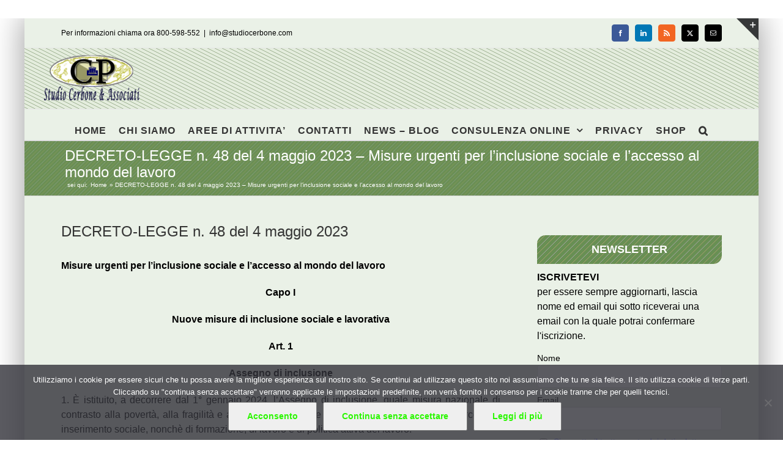

--- FILE ---
content_type: text/html; charset=UTF-8
request_url: https://www.studiocerbone.com/decreto-legge-n-48-del-4-maggio-2023-misure-urgenti-per-linclusione-sociale-e-laccesso-al-mondo-del-lavoro/
body_size: 47774
content:
<!DOCTYPE html><html class="avada-html-layout-boxed avada-html-header-position-top" lang="it-IT" prefix="og: http://ogp.me/ns# fb: http://ogp.me/ns/fb#"><head><style>img.lazy{min-height:1px}</style><link href="https://www.studiocerbone.com/wp-content/plugins/w3-total-cache/pub/js/lazyload.min.js" as="script"><meta http-equiv="X-UA-Compatible" content="IE=edge" /><meta http-equiv="Content-Type" content="text/html; charset=utf-8"/><meta name="viewport" content="width=device-width, initial-scale=1" /><meta name='robots' content='index, follow, max-image-preview:large, max-snippet:-1, max-video-preview:-1' /><link media="all" href="https://www.studiocerbone.com/wp-content/cache/autoptimize/css/autoptimize_2e92ac7dd31781e68670af2d0f304ce4.css" rel="stylesheet"><title>DECRETO-LEGGE n. 48 del 4 maggio 2023 - Misure urgenti per l&#039;inclusione sociale e l&#039;accesso al mondo del lavoro - Studio Cerbone</title><meta name="description" content="DECRETO-LEGGE n. 48 del 4 maggio 2023 Misure urgenti per l&#039;inclusione sociale e l&#039;accesso al mondo del lavoro Capo I Nuove misure di inclusione sociale e DECRETO-LEGGE n. 48 del 4 maggio 2023 - Misure urgenti per l&#039;inclusione sociale e l&#039;accesso al mondo del lavoro" /><link rel="canonical" href="https://www.studiocerbone.com/decreto-legge-n-48-del-4-maggio-2023-misure-urgenti-per-linclusione-sociale-e-laccesso-al-mondo-del-lavoro/" /><meta property="og:locale" content="it_IT" /><meta property="og:type" content="article" /><meta property="og:title" content="DECRETO-LEGGE n. 48 del 4 maggio 2023 - Misure urgenti per l&#039;inclusione sociale e l&#039;accesso al mondo del lavoro - Studio Cerbone" /><meta property="og:description" content="DECRETO-LEGGE n. 48 del 4 maggio 2023 Misure urgenti per l&#039;inclusione sociale e l&#039;accesso al mondo del lavoro Capo I Nuove misure di inclusione sociale e DECRETO-LEGGE n. 48 del 4 maggio 2023 - Misure urgenti per l&#039;inclusione sociale e l&#039;accesso al mondo del lavoro" /><meta property="og:url" content="https://www.studiocerbone.com/decreto-legge-n-48-del-4-maggio-2023-misure-urgenti-per-linclusione-sociale-e-laccesso-al-mondo-del-lavoro/" /><meta property="og:site_name" content="Studio Cerbone" /><meta property="article:publisher" content="https://www.facebook.com/studiocerbone" /><meta property="article:published_time" content="2023-05-06T07:14:42+00:00" /><meta property="article:modified_time" content="2023-05-08T06:11:02+00:00" /><meta name="author" content="Pasquale Cerbone" /><meta name="twitter:card" content="summary_large_image" /><meta name="twitter:creator" content="@studiocerboneP" /><meta name="twitter:site" content="@studiocerboneP" /><meta name="twitter:label1" content="Scritto da" /><meta name="twitter:data1" content="Pasquale Cerbone" /><meta name="twitter:label2" content="Tempo di lettura stimato" /><meta name="twitter:data2" content="114 minuti" /> <script type="application/ld+json" class="yoast-schema-graph">{"@context":"https://schema.org","@graph":[{"@type":"Article","@id":"https://www.studiocerbone.com/decreto-legge-n-48-del-4-maggio-2023-misure-urgenti-per-linclusione-sociale-e-laccesso-al-mondo-del-lavoro/#article","isPartOf":{"@id":"https://www.studiocerbone.com/decreto-legge-n-48-del-4-maggio-2023-misure-urgenti-per-linclusione-sociale-e-laccesso-al-mondo-del-lavoro/"},"author":{"name":"Pasquale Cerbone","@id":"https://www.studiocerbone.com/#/schema/person/3561ea854d7eb07a084f1bbe69396ee6"},"headline":"DECRETO-LEGGE n. 48 del 4 maggio 2023 &#8211; Misure urgenti per l&#8217;inclusione sociale e l&#8217;accesso al mondo del lavoro","datePublished":"2023-05-06T07:14:42+00:00","dateModified":"2023-05-08T06:11:02+00:00","mainEntityOfPage":{"@id":"https://www.studiocerbone.com/decreto-legge-n-48-del-4-maggio-2023-misure-urgenti-per-linclusione-sociale-e-laccesso-al-mondo-del-lavoro/"},"wordCount":20202,"publisher":{"@id":"https://www.studiocerbone.com/#organization"},"keywords":["NORMATIVA LAVORO"],"articleSection":["normativa"],"inLanguage":"it-IT"},{"@type":"WebPage","@id":"https://www.studiocerbone.com/decreto-legge-n-48-del-4-maggio-2023-misure-urgenti-per-linclusione-sociale-e-laccesso-al-mondo-del-lavoro/","url":"https://www.studiocerbone.com/decreto-legge-n-48-del-4-maggio-2023-misure-urgenti-per-linclusione-sociale-e-laccesso-al-mondo-del-lavoro/","name":"DECRETO-LEGGE n. 48 del 4 maggio 2023 - Misure urgenti per l'inclusione sociale e l'accesso al mondo del lavoro - Studio Cerbone","isPartOf":{"@id":"https://www.studiocerbone.com/#website"},"datePublished":"2023-05-06T07:14:42+00:00","dateModified":"2023-05-08T06:11:02+00:00","description":"DECRETO-LEGGE n. 48 del 4 maggio 2023 Misure urgenti per l'inclusione sociale e l'accesso al mondo del lavoro Capo I Nuove misure di inclusione sociale e DECRETO-LEGGE n. 48 del 4 maggio 2023 - Misure urgenti per l'inclusione sociale e l'accesso al mondo del lavoro","breadcrumb":{"@id":"https://www.studiocerbone.com/decreto-legge-n-48-del-4-maggio-2023-misure-urgenti-per-linclusione-sociale-e-laccesso-al-mondo-del-lavoro/#breadcrumb"},"inLanguage":"it-IT","potentialAction":[{"@type":"ReadAction","target":["https://www.studiocerbone.com/decreto-legge-n-48-del-4-maggio-2023-misure-urgenti-per-linclusione-sociale-e-laccesso-al-mondo-del-lavoro/"]}]},{"@type":"BreadcrumbList","@id":"https://www.studiocerbone.com/decreto-legge-n-48-del-4-maggio-2023-misure-urgenti-per-linclusione-sociale-e-laccesso-al-mondo-del-lavoro/#breadcrumb","itemListElement":[{"@type":"ListItem","position":1,"name":"Home","item":"https://www.studiocerbone.com/"},{"@type":"ListItem","position":2,"name":"DECRETO-LEGGE n. 48 del 4 maggio 2023 &#8211; Misure urgenti per l&#8217;inclusione sociale e l&#8217;accesso al mondo del lavoro"}]},{"@type":"WebSite","@id":"https://www.studiocerbone.com/#website","url":"https://www.studiocerbone.com/","name":"Studio Cerbone","description":"Guide alle norme fiscali e del lavoro - approfondimenti ed informazioni - consulenza online","publisher":{"@id":"https://www.studiocerbone.com/#organization"},"potentialAction":[{"@type":"SearchAction","target":{"@type":"EntryPoint","urlTemplate":"https://www.studiocerbone.com/?s={search_term_string}"},"query-input":{"@type":"PropertyValueSpecification","valueRequired":true,"valueName":"search_term_string"}}],"inLanguage":"it-IT"},{"@type":"Organization","@id":"https://www.studiocerbone.com/#organization","name":"Studio Cerbone & Associati","url":"https://www.studiocerbone.com/","logo":{"@type":"ImageObject","inLanguage":"it-IT","@id":"https://www.studiocerbone.com/#/schema/logo/image/","url":"https://www.studiocerbone.com/wp-content/uploads/2012/10/logo_ok2.png","contentUrl":"https://www.studiocerbone.com/wp-content/uploads/2012/10/logo_ok2.png","width":"210","height":"90","caption":"Studio Cerbone & Associati"},"image":{"@id":"https://www.studiocerbone.com/#/schema/logo/image/"},"sameAs":["https://www.facebook.com/studiocerbone","https://x.com/studiocerboneP","https://www.linkedin.com/company/studio-cerbone-&amp;amp;-associati/","https://it.pinterest.com/studiocerboneassociati/"]},{"@type":"Person","@id":"https://www.studiocerbone.com/#/schema/person/3561ea854d7eb07a084f1bbe69396ee6","name":"Pasquale Cerbone","description":"","url":"https://www.studiocerbone.com/author/gruppo_studioce/"}]}</script> <link href='https://fonts.gstatic.com' crossorigin='anonymous' rel='preconnect' /><link rel="alternate" type="application/rss+xml" title="Studio Cerbone &raquo; Feed" href="https://www.studiocerbone.com/feed/" /><link rel="alternate" type="application/rss+xml" title="Studio Cerbone &raquo; Feed dei commenti" href="https://www.studiocerbone.com/comments/feed/" /><link rel="icon" href="https://www.studiocerbone.com/wp-content/uploads/2012/11/favicon.ico" type="image/x-icon" /><link rel="apple-touch-icon" sizes="180x180" href="https://www.studiocerbone.com/wp-content/uploads/2024/08/apple-icon-114x114-1.png" type="image/png"><link rel="icon" sizes="192x192" href="https://www.studiocerbone.com/wp-content/uploads/2024/08/apple-icon-57x57-1.png" type="image/png"><meta name="msapplication-TileImage" content="https://www.studiocerbone.com/wp-content/uploads/2024/08/apple-icon-72x72-1.png" type="image/png"><link rel="alternate" type="application/rss+xml" title="Studio Cerbone &raquo; DECRETO-LEGGE n. 48 del 4 maggio 2023 &#8211; Misure urgenti per l&#8217;inclusione sociale e l&#8217;accesso al mondo del lavoro Feed dei commenti" href="https://www.studiocerbone.com/decreto-legge-n-48-del-4-maggio-2023-misure-urgenti-per-linclusione-sociale-e-laccesso-al-mondo-del-lavoro/feed/" /><link rel="alternate" title="oEmbed (JSON)" type="application/json+oembed" href="https://www.studiocerbone.com/wp-json/oembed/1.0/embed?url=https%3A%2F%2Fwww.studiocerbone.com%2Fdecreto-legge-n-48-del-4-maggio-2023-misure-urgenti-per-linclusione-sociale-e-laccesso-al-mondo-del-lavoro%2F" /><link rel="alternate" title="oEmbed (XML)" type="text/xml+oembed" href="https://www.studiocerbone.com/wp-json/oembed/1.0/embed?url=https%3A%2F%2Fwww.studiocerbone.com%2Fdecreto-legge-n-48-del-4-maggio-2023-misure-urgenti-per-linclusione-sociale-e-laccesso-al-mondo-del-lavoro%2F&#038;format=xml" /><meta name="description" content="DECRETO-LEGGE n. 48 del 4 maggio 2023  Misure urgenti per l&#039;inclusione sociale e l&#039;accesso al mondo del lavoro
Capo I
Nuove misure di inclusione sociale e lavorativa
Art. 1
Assegno di inclusione
1. È istituito, a decorrere dal 1° gennaio"/><meta property="og:locale" content="it_IT"/><meta property="og:type" content="article"/><meta property="og:site_name" content="Studio Cerbone"/><meta property="og:title" content="DECRETO-LEGGE n. 48 del 4 maggio 2023 - Misure urgenti per l&#039;inclusione sociale e l&#039;accesso al mondo del lavoro - Studio Cerbone"/><meta property="og:description" content="DECRETO-LEGGE n. 48 del 4 maggio 2023  Misure urgenti per l&#039;inclusione sociale e l&#039;accesso al mondo del lavoro
Capo I
Nuove misure di inclusione sociale e lavorativa
Art. 1
Assegno di inclusione
1. È istituito, a decorrere dal 1° gennaio"/><meta property="og:url" content="https://www.studiocerbone.com/decreto-legge-n-48-del-4-maggio-2023-misure-urgenti-per-linclusione-sociale-e-laccesso-al-mondo-del-lavoro/"/><meta property="article:published_time" content="2023-05-06T07:14:42+01:00"/><meta property="article:modified_time" content="2023-05-08T06:11:02+01:00"/><meta name="author" content="Pasquale Cerbone"/><meta property="og:image" content="https://www.studiocerbone.com/wp-content/uploads/2024/08/logo_news_A.png"/><meta property="og:image:width" content="185"/><meta property="og:image:height" content="79"/><meta property="og:image:type" content="image/png"/><link rel="https://api.w.org/" href="https://www.studiocerbone.com/wp-json/" /><link rel="alternate" title="JSON" type="application/json" href="https://www.studiocerbone.com/wp-json/wp/v2/posts/474960" /><link rel="EditURI" type="application/rsd+xml" title="RSD" href="https://www.studiocerbone.com/xmlrpc.php?rsd" /><link rel='shortlink' href='https://www.studiocerbone.com/?p=474960' /> <noscript><style>.lazyload[data-src]{display:none !important;}</style></noscript><meta name="generator" content="Powered by Slider Revolution 6.7.39 - responsive, Mobile-Friendly Slider Plugin for WordPress with comfortable drag and drop interface." />  <script async src="https://www.googletagmanager.com/gtag/js?id=G-J8VLGREVTC"></script> </head><body data-rsssl=1 class="wp-singular post-template-default single single-post postid-474960 single-format-standard wp-theme-Avada cookies-not-set has-sidebar fusion-image-hovers fusion-pagination-sizing fusion-button_type-flat fusion-button_span-no fusion-button_gradient-linear avada-image-rollover-circle-yes avada-image-rollover-yes avada-image-rollover-direction-left fusion-body ltr fusion-sticky-header no-tablet-sticky-header no-mobile-sticky-header no-mobile-slidingbar avada-has-rev-slider-styles fusion-sub-menu-fade mobile-logo-pos-left layout-boxed-mode avada-has-boxed-modal-shadow-medium layout-scroll-offset-full fusion-top-header menu-text-align-center mobile-menu-design-modern fusion-show-pagination-text fusion-header-layout-v5 avada-responsive avada-footer-fx-none avada-menu-highlight-style-bar fusion-search-form-classic fusion-main-menu-search-dropdown fusion-avatar-square avada-sticky-shrinkage avada-dropdown-styles avada-blog-layout-grid avada-blog-archive-layout-grid avada-header-shadow-no avada-menu-icon-position-left avada-has-megamenu-shadow avada-has-mainmenu-dropdown-divider avada-has-pagetitle-100-width avada-has-pagetitle-bg-full avada-has-main-nav-search-icon avada-has-page-title-mobile-height-auto avada-has-titlebar-bar_and_content avada-has-slidingbar-widgets avada-has-slidingbar-position-top avada-slidingbar-toggle-style-triangle avada-has-header-bg-image avada-header-bg-repeat avada-has-transparent-timeline_color avada-has-pagination-padding avada-flyout-menu-direction-fade avada-ec-views-v1" data-awb-post-id="474960"> <a class="skip-link screen-reader-text" href="#content">Salta al contenuto</a><div id="boxed-wrapper"><div id="wrapper" class="fusion-wrapper"><div id="home" style="position:relative;top:-1px;"></div><header class="fusion-header-wrapper"><div class="fusion-header-v5 fusion-logo-alignment fusion-logo-left fusion-sticky-menu- fusion-sticky-logo- fusion-mobile-logo-1 fusion-sticky-menu-only fusion-header-menu-align-center fusion-mobile-menu-design-modern"><div class="fusion-secondary-header"><div class="fusion-row"><div class="fusion-alignleft"><div class="fusion-contact-info"><span class="fusion-contact-info-phone-number">Per informazioni chiama ora 800-598-552</span><span class="fusion-header-separator">|</span><span class="fusion-contact-info-email-address"><a href="mailto:in&#102;o&#64;s&#116;&#117;d&#105;o&#99;&#101;r&#98;&#111;n&#101;.co&#109;">in&#102;o&#64;s&#116;&#117;d&#105;o&#99;&#101;r&#98;&#111;n&#101;.co&#109;</a></span></div></div><div class="fusion-alignright"><div class="fusion-social-links-header"><div class="fusion-social-networks boxed-icons"><div class="fusion-social-networks-wrapper"><a  class="fusion-social-network-icon fusion-tooltip fusion-facebook awb-icon-facebook" style="color:#ffffff;background-color:#3b5998;border-color:#3b5998;" data-placement="right" data-title="Facebook" data-toggle="tooltip" title="Facebook" href="#" target="_blank" rel="noreferrer nofollow"><span class="screen-reader-text">Facebook</span></a><a  class="fusion-social-network-icon fusion-tooltip fusion-linkedin awb-icon-linkedin" style="color:#ffffff;background-color:#0077b5;border-color:#0077b5;" data-placement="right" data-title="LinkedIn" data-toggle="tooltip" title="LinkedIn" href="https://www.linkedin.com/company/studio-cerbone-&amp;-associati/about/?viewAsMember=true" target="_blank" rel="noopener noreferrer nofollow"><span class="screen-reader-text">LinkedIn</span></a><a  class="fusion-social-network-icon fusion-tooltip fusion-rss awb-icon-rss" style="color:#ffffff;background-color:#f26522;border-color:#f26522;" data-placement="right" data-title="Rss" data-toggle="tooltip" title="Rss" href="https://www.studiocerbone.com/category/notizie/" target="_blank" rel="noopener noreferrer nofollow"><span class="screen-reader-text">Rss</span></a><a  class="fusion-social-network-icon fusion-tooltip fusion-twitter awb-icon-twitter" style="color:#ffffff;background-color:#000000;border-color:#000000;" data-placement="right" data-title="X" data-toggle="tooltip" title="X" href="https://x.com/studiocerboneP" target="_blank" rel="noopener noreferrer nofollow"><span class="screen-reader-text">X</span></a><a  class="fusion-social-network-icon fusion-tooltip fusion-mail awb-icon-mail" style="color:#ffffff;background-color:#000000;border-color:#000000;" data-placement="right" data-title="Email" data-toggle="tooltip" title="Email" href="mailto:&#105;nf&#111;&#064;&#115;&#116;u&#100;io&#099;erb&#111;n&#101;.com" target="_self" rel="noopener noreferrer nofollow"><span class="screen-reader-text">Email</span></a></div></div></div></div></div></div><div class="fusion-header-sticky-height"></div><div class="fusion-sticky-header-wrapper"><div class="fusion-header"><div class="fusion-row"><div class="fusion-logo" data-margin-top="10px" data-margin-bottom="10px" data-margin-left="0px" data-margin-right="0px"> <a class="fusion-logo-link"  href="https://www.studiocerbone.com/" > <img src="[data-uri]"  width="185" height="79" style="max-height:79px;height:auto;" alt="Studio Cerbone Logo" data-retina_logo_url="https://www.studiocerbone.com/wp-content/uploads/2012/10/logo_ok.png" class="fusion-standard-logo lazyload" data-src="https://www.studiocerbone.com/wp-content/uploads/2024/08/logo_news_A.png" decoding="async" data-srcset="https://www.studiocerbone.com/wp-content/uploads/2024/08/logo_news_A.png 1x, https://www.studiocerbone.com/wp-content/uploads/2012/10/logo_ok.png 2x" data-eio-rwidth="185" data-eio-rheight="79" /><noscript><img src="data:image/svg+xml,%3Csvg%20xmlns='http://www.w3.org/2000/svg'%20viewBox='0%200%20185%2079'%3E%3C/svg%3E" data-src="https://www.studiocerbone.com/wp-content/uploads/2024/08/logo_news_A.png" data-srcset="https://www.studiocerbone.com/wp-content/uploads/2024/08/logo_news_A.png 1x, https://www.studiocerbone.com/wp-content/uploads/2012/10/logo_ok.png 2x" width="185" height="79" style="max-height:79px;height:auto;" alt="Studio Cerbone Logo" data-retina_logo_url="https://www.studiocerbone.com/wp-content/uploads/2012/10/logo_ok.png" class="fusion-standard-logo lazy" data-eio="l" /></noscript> <img src="[data-uri]"  width="94" height="40" alt="Studio Cerbone Logo" data-retina_logo_url="" class="fusion-mobile-logo lazyload" data-src="https://www.studiocerbone.com/wp-content/uploads/2024/08/logo_news_B.png" decoding="async" data-srcset="https://www.studiocerbone.com/wp-content/uploads/2024/08/logo_news_B.png 1x" data-eio-rwidth="94" data-eio-rheight="40" /><noscript><img src="data:image/svg+xml,%3Csvg%20xmlns='http://www.w3.org/2000/svg'%20viewBox='0%200%2094%2040'%3E%3C/svg%3E" data-src="https://www.studiocerbone.com/wp-content/uploads/2024/08/logo_news_B.png" data-srcset="https://www.studiocerbone.com/wp-content/uploads/2024/08/logo_news_B.png 1x" width="94" height="40" alt="Studio Cerbone Logo" data-retina_logo_url="" class="fusion-mobile-logo lazy" data-eio="l" /></noscript> </a></div><div class="fusion-mobile-menu-icons"> <a href="#" class="fusion-icon awb-icon-bars" aria-label="Attiva/Disattiva menu mobile" aria-expanded="false"></a></div></div></div><div class="fusion-secondary-main-menu"><div class="fusion-row"><nav class="fusion-main-menu" aria-label="Menu Principale"><ul id="menu-menu-principale-senza-private-content" class="fusion-menu"><li  id="menu-item-23903"  class="menu-item menu-item-type-custom menu-item-object-custom menu-item-home menu-item-23903"  data-item-id="23903"><a  href="//www.studiocerbone.com/" class="fusion-bar-highlight"><span class="menu-text">HOME</span></a></li><li  id="menu-item-23905"  class="menu-item menu-item-type-post_type menu-item-object-page menu-item-23905"  data-item-id="23905"><a  href="https://www.studiocerbone.com/studio-cerbone-assocciati/" class="fusion-bar-highlight"><span class="menu-text">CHI SIAMO</span></a></li><li  id="menu-item-23904"  class="menu-item menu-item-type-post_type menu-item-object-page menu-item-23904"  data-item-id="23904"><a  href="https://www.studiocerbone.com/aree-di-attivita/" class="fusion-bar-highlight"><span class="menu-text">AREE DI ATTIVITA&#8217;</span></a></li><li  id="menu-item-23911"  class="menu-item menu-item-type-post_type menu-item-object-page menu-item-23911"  data-item-id="23911"><a  href="https://www.studiocerbone.com/contatto/" class="fusion-bar-highlight"><span class="menu-text">CONTATTI</span></a></li><li  id="menu-item-23914"  class="menu-item menu-item-type-post_type menu-item-object-page menu-item-23914"  data-item-id="23914"><a  href="https://www.studiocerbone.com/notizie/" class="fusion-bar-highlight"><span class="menu-text">NEWS – BLOG</span></a></li><li  id="menu-item-23906"  class="menu-item menu-item-type-post_type menu-item-object-page menu-item-has-children menu-item-23906 fusion-dropdown-menu"  data-item-id="23906"><a  href="https://www.studiocerbone.com/consulenza-online/" class="fusion-bar-highlight"><span class="menu-text">CONSULENZA ONLINE</span> <span class="fusion-caret"><i class="fusion-dropdown-indicator" aria-hidden="true"></i></span></a><ul class="sub-menu"><li  id="menu-item-23907"  class="menu-item menu-item-type-post_type menu-item-object-page menu-item-23907 fusion-dropdown-submenu" ><a  href="https://www.studiocerbone.com/consulenza-online/contabilita-online/" class="fusion-bar-highlight"><span>CONTABILITA&#8217; ONLINE</span></a></li><li  id="menu-item-23908"  class="menu-item menu-item-type-post_type menu-item-object-page menu-item-23908 fusion-dropdown-submenu" ><a  href="https://www.studiocerbone.com/consulenza-online/dichiarazione-dei-redditi-online/" class="fusion-bar-highlight"><span>DICHIARAZIONE DEI REDDITI ONLINE</span></a></li><li  id="menu-item-23909"  class="menu-item menu-item-type-post_type menu-item-object-page menu-item-23909 fusion-dropdown-submenu" ><a  href="https://www.studiocerbone.com/consulenza-online/paghe-online/" class="fusion-bar-highlight"><span>PAGHE ONLINE</span></a></li><li  id="menu-item-23910"  class="menu-item menu-item-type-post_type menu-item-object-page menu-item-23910 fusion-dropdown-submenu" ><a  href="https://www.studiocerbone.com/consulenza-online/servizi-contabilita-online/" class="fusion-bar-highlight"><span>SERVIZI DI CONTABILITA&#8217; ONLINE</span></a></li><li  id="menu-item-23916"  class="menu-item menu-item-type-post_type menu-item-object-page menu-item-has-children menu-item-23916 fusion-dropdown-submenu" ><a  href="https://www.studiocerbone.com/servizi-utili/" class="fusion-bar-highlight"><span>SERVIZI UTILI</span> <span class="fusion-caret"><i class="fusion-dropdown-indicator" aria-hidden="true"></i></span></a><ul class="sub-menu"><li  id="menu-item-23917"  class="menu-item menu-item-type-post_type menu-item-object-page menu-item-23917" ><a  href="https://www.studiocerbone.com/servizi-utili/giurisprudenza/" class="fusion-bar-highlight"><span>GIURISPRUDENZA – MASSIME</span></a></li><li  id="menu-item-23918"  class="menu-item menu-item-type-post_type menu-item-object-page menu-item-23918" ><a  href="https://www.studiocerbone.com/servizi-utili/indici-istat/" class="fusion-bar-highlight"><span>INDICI ISTAT</span></a></li><li  id="menu-item-23919"  class="menu-item menu-item-type-post_type menu-item-object-page menu-item-23919" ><a  href="https://www.studiocerbone.com/?page_id=483" class="fusion-bar-highlight"><span>SCADENZIARIO</span></a></li><li  id="menu-item-23920"  class="menu-item menu-item-type-post_type menu-item-object-page menu-item-23920" ><a  href="https://www.studiocerbone.com/servizi-utili/certificazioni/" class="fusion-bar-highlight"><span>CERTIFICAZIONI</span></a></li><li  id="menu-item-23921"  class="menu-item menu-item-type-post_type menu-item-object-page menu-item-23921" ><a  href="https://www.studiocerbone.com/servizi-utili/video/" class="fusion-bar-highlight"><span>VIDEO</span></a></li></ul></li></ul></li><li  id="menu-item-23915"  class="menu-item menu-item-type-post_type menu-item-object-page menu-item-23915"  data-item-id="23915"><a  href="https://www.studiocerbone.com/privacy/" class="fusion-bar-highlight"><span class="menu-text">PRIVACY</span></a></li><li  id="menu-item-467311"  class="menu-item menu-item-type-custom menu-item-object-custom menu-item-467311"  data-item-id="467311"><a  target="_blank" rel="noopener noreferrer" href="https://shopping.studiocerbone.com/" class="fusion-bar-highlight"><span class="menu-text">SHOP</span></a></li><li class="fusion-custom-menu-item fusion-main-menu-search"><a class="fusion-main-menu-icon fusion-bar-highlight" href="#" aria-label="Cerca" data-title="Cerca" title="Cerca" role="button" aria-expanded="false"></a><div class="fusion-custom-menu-item-contents"><form role="search" class="searchform fusion-search-form  fusion-live-search fusion-search-form-classic" method="get" action="https://www.studiocerbone.com/"><div class="fusion-search-form-content"><div class="fusion-search-field search-field"> <label><span class="screen-reader-text">Cerca per:</span> <input type="search" class="s fusion-live-search-input" name="s" id="fusion-live-search-input-0" autocomplete="off" placeholder="Cerca..." required aria-required="true" aria-label="Cerca..."/> </label></div><div class="fusion-search-button search-button"> <input type="submit" class="fusion-search-submit searchsubmit" aria-label="Cerca" value="&#xf002;" /><div class="fusion-slider-loading"></div></div></div><div class="fusion-search-results-wrapper"><div class="fusion-search-results"></div></div></form></div></li></ul></nav><nav class="fusion-mobile-nav-holder fusion-mobile-menu-text-align-left" aria-label="Menu Mobile Principale"></nav></div></div></div></div><div class="fusion-clearfix"></div></header><div id="sliders-container" class="fusion-slider-visibility"></div><section class="avada-page-titlebar-wrapper" aria-labelledby="awb-ptb-heading"><div class="fusion-page-title-bar fusion-page-title-bar-none fusion-page-title-bar-left"><div class="fusion-page-title-row"><div class="fusion-page-title-wrapper"><div class="fusion-page-title-captions"><h1 id="awb-ptb-heading" class="entry-title">DECRETO-LEGGE n. 48 del 4 maggio 2023 &#8211; Misure urgenti per l&#8217;inclusione sociale e l&#8217;accesso al mondo del lavoro</h1></div><div class="fusion-page-title-secondary"><nav class="fusion-breadcrumbs awb-yoast-breadcrumbs" aria-label="Breadcrumb"><ol class="awb-breadcrumb-list"><li class="fusion-breadcrumb-item"  aria-hidden="true"><span  class="fusion-breadcrumb-prefix">sei qui:</span></li><li class="fusion-breadcrumb-item awb-breadcrumb-sep awb-home" ><a href="https://www.studiocerbone.com" class="fusion-breadcrumb-link"><span >Home</span></a></li><li class="fusion-breadcrumb-item"  aria-current="page"><span  class="breadcrumb-leaf">DECRETO-LEGGE n. 48 del 4 maggio 2023 &#8211; Misure urgenti per l&#8217;inclusione sociale e l&#8217;accesso al mondo del lavoro</span></li></ol></nav></div></div></div></div></section><main id="main" class="clearfix "><div class="fusion-row" style=""><section id="content" style="float: left;"><article id="post-474960" class="post post-474960 type-post status-publish format-standard hentry category-normativa tag-normativa-lavoro"> <span class="entry-title" style="display: none;">DECRETO-LEGGE n. 48 del 4 maggio 2023 &#8211; Misure urgenti per l&#8217;inclusione sociale e l&#8217;accesso al mondo del lavoro</span><div class="post-content"><header><h2 class="titolo-articolo" style="text-align: justify;">DECRETO-LEGGE n. 48 del 4 maggio 2023</h2></header><p class="Oggetto" style="text-align: justify;"><strong>Misure urgenti per l&#8217;inclusione sociale e l&#8217;accesso al mondo del lavoro</strong></p><p class="TitoloArticolo" style="text-align: center;"><strong>Capo I</strong></p><p class="Rubrica" style="text-align: center;"><strong>Nuove misure di inclusione sociale e lavorativa</strong></p><p class="TitoloArticolo" style="text-align: center;"><strong>Art. 1</strong></p><p class="Rubrica" style="text-align: center;"><strong>Assegno di inclusione</strong></p><p class="NormaleconRientro" style="text-align: justify;">1. È istituito, a decorrere dal 1° gennaio 2024, l&#8217;Assegno di inclusione, quale misura nazionale di contrasto alla povertà, alla fragilità e all&#8217;esclusione sociale delle fasce deboli attraverso percorsi di inserimento sociale, nonchè di formazione, di lavoro e di politica attiva del lavoro.</p><p class="NormaleconRientro" style="text-align: justify;">2. L&#8217;Assegno di inclusione è una misura di sostegno economico e di inclusione sociale e professionale, condizionata alla prova dei mezzi e all&#8217;adesione a un percorso personalizzato di attivazione e di inclusione sociale e lavorativa.</p><p class="TitoloArticolo" style="text-align: center;"><strong>Art. 2</strong></p><p class="Rubrica" style="text-align: center;"><strong>Beneficiari</strong></p><p class="NormaleconRientro" style="text-align: justify;">1. L&#8217;Assegno di inclusione è riconosciuto, a richiesta di uno dei componenti del nucleo familiare, a garanzia delle necessità di inclusione dei componenti di nuclei familiari con disabilità, come definita ai sensi del regolamento di cui al decreto del Presidente del Consiglio dei ministri 5 dicembre 2013, n. 159, nonchè dei componenti minorenni o con almeno sessant&#8217;anni di età.</p><p class="NormaleconRientro" style="text-align: justify;">2. I nuclei familiari di cui al comma 1, devono risultare, al momento della presentazione della richiesta e per tutta la durata dell&#8217;erogazione del beneficio, in possesso dei seguenti requisiti:</p><p class="NormaleconRientro" style="text-align: justify;">a) con riferimento ai requisiti di cittadinanza, di residenza e di soggiorno, il richiedente deve essere cumulativamente:</p><p class="NormaleconRientro" style="text-align: justify;">1) cittadino dell&#8217;Unione o suo familiare che sia titolare del diritto di soggiorno o del diritto di soggiorno permanente, ovvero cittadino di paesi terzi in possesso del permesso di soggiorno UE per soggiornanti di lungo periodo, ovvero titolare dello status di protezione internazionale, di cui al decreto legislativo 19 novembre 2007, n. 251;</p><p class="NormaleconRientro" style="text-align: justify;">2) al momento della presentazione della domanda, residente in Italia per almeno cinque anni, di cui gli ultimi due anni in modo continuativo;</p><p class="NormaleconRientro" style="text-align: justify;">3) residente in Italia. Tale requisito è esteso ai componenti del nucleo familiare che rientrano nel parametro della scala di equivalenza di cui al comma 4;</p><p class="NormaleconRientro" style="text-align: justify;">b) con riferimento alla condizione economica, il nucleo familiare del richiedente deve essere in possesso congiuntamente di:</p><p class="NormaleconRientro" style="text-align: justify;">1) un valore dell&#8217;indicatore di situazione economica equivalente, di seguito ISEE, in corso di validità, non superiore a euro 9.360; nel caso di nuclei familiari con minorenni, l&#8217;ISEE è calcolato ai sensi dell&#8217;articolo 7 del medesimo decreto del Presidente del Consiglio dei ministri n. 159 del 2013;</p><p class="NormaleconRientro" style="text-align: justify;">2) un valore del reddito familiare inferiore ad una soglia di euro 6.000 annui moltiplicata per il corrispondente parametro della scala di equivalenza di cui al comma 4. Se il nucleo familiare è composto da persone tutte di età pari o superiore a 67 anni ovvero da persone di età pari o superiore a 67 anni e da altri familiari tutti in condizioni di disabilità grave o di non autosufficienza, la soglia di reddito familiare è fissata in euro 7.560 annui, moltiplicata secondo la medesima scala di equivalenza. Il predetto requisito anagrafico di 67 anni è adeguato agli incrementi della speranza di vita di cui all&#8217;articolo 12 del decreto-legge 31 maggio 2010, n. 78, convertito, con modificazioni, dalla legge 30 luglio 2010, n. 122, ed è da intendersi come tale ovunque ricorra nel presente Capo. Dal reddito familiare, determinato ai sensi dell&#8217;articolo 4, comma 2, del decreto del Presidente del Consiglio dei ministri n. 159 del 2013, sono detratti i trattamenti assistenziali inclusi nell&#8217;ISEE e sommati tutti quelli in corso di godimento, che saranno rilevati nell&#8217;ISEE, da parte degli stessi componenti, fatta eccezione per le prestazioni non sottoposte alla prova dei mezzi. Nel reddito familiare di cui al presente articolo sono, inoltre, incluse le pensioni dirette e indirette, in corso di godimento da parte dei componenti il nucleo familiare, con decorrenza successiva al periodo di riferimento dell&#8217;ISEE in corso di validità, fermo restando quanto previsto dal decreto del Presidente del Consiglio dei ministri n. 159 del 2013 in materia di ISEE corrente.</p><p class="NormaleconRientro" style="text-align: justify;">Nel calcolo del reddito familiare di cui al presente articolo non si computa quanto percepito a titolo di Assegno di inclusione, di Reddito di cittadinanza ovvero di altre misure nazionali o regionali di contrasto alla povertà. I compensi di lavoro sportivo nell&#8217;area del dilettantismo che, ai sensi dell&#8217;articolo 36, comma 6, del decreto legislativo 28 febbraio 2021, n. 36, non costituiscono base imponibile ai fini fiscali fino all&#8217;importo complessivo annuo di euro 15.000, sono inclusi nel valore del reddito familiare di cui al presente articolo ai fini della valutazione della condizione economica del nucleo familiare;</p><p class="NormaleconRientro" style="text-align: justify;">3) un valore del patrimonio immobiliare, come definito ai fini ISEE, diverso dalla casa di abitazione di valore ai fini IMU non superiore a euro 150.000, non superiore ad euro 30.000;</p><p class="NormaleconRientro" style="text-align: justify;">4) un valore del patrimonio mobiliare, come definito ai fini ISEE, non superiore a una soglia di euro 6.000, accresciuta di euro 2.000 per ogni componente il nucleo familiare successivo al primo, fino a un massimo di euro 10.000, incrementato di ulteriori euro 1.000 per ogni minorenne successivo al secondo; i predetti massimali sono ulteriormente incrementati di euro 5.000 per ogni componente in condizione di disabilità e di euro 7.500 per ogni componente in condizione di disabilità grave o di non autosufficienza, come definite a fini ISEE, presente nel nucleo;</p><p class="NormaleconRientro" style="text-align: justify;">c) con riferimento al godimento di beni durevoli e ad altri indicatori del tenore di vita, il nucleo familiare deve trovarsi congiuntamente nelle seguenti condizioni:</p><p class="NormaleconRientro" style="text-align: justify;">1) nessun componente il nucleo familiare deve essere intestatario a qualunque titolo o avere piena disponibilità di autoveicoli di cilindrata superiore a 1600 cc. o motoveicoli di cilindrata superiore a 250 cc., immatricolati la prima volta nei trentasei mesi antecedenti la richiesta, esclusi gli autoveicoli e i motoveicoli per cui è prevista una agevolazione fiscale in favore delle persone con disabilità ai sensi della disciplina vigente;</p><p class="NormaleconRientro" style="text-align: justify;">2) nessun componente deve essere intestatario a qualunque titolo o avere piena disponibilità di navi e imbarcazioni da diporto di cui all&#8217;articolo 3, comma 1, del decreto legislativo 18 luglio 2005, n. 171, nonchè di aeromobili di ogni genere come definiti dal Codice della navigazione di cui al regio decreto 30 marzo 1942, n. 327;</p><p class="NormaleconRientro" style="text-align: justify;">d) per il beneficiario dell&#8217;Assegno di inclusione, la mancata sottoposizione a misura cautelare personale, a misura di prevenzione, nonchè la mancanza di sentenze definitive di condanna o adottate ai sensi dell&#8217;articolo 444 e seguenti del codice di procedura penale intervenute nei dieci anni precedenti la richiesta, come indicate nell&#8217;articolo 8, comma 3.</p><p class="NormaleconRientro" style="text-align: justify;">3. Non ha diritto all&#8217;Assegno di inclusione il nucleo familiare in cui un componente, con gli obblighi indicati all&#8217;articolo 6, comma 4, risulta disoccupato a seguito di dimissioni volontarie, nei dodici mesi successivi alla data delle dimissioni, fatte salve le dimissioni per giusta causa nonchè la risoluzione consensuale del rapporto di lavoro intervenuta nell&#8217;ambito della procedura di cui all&#8217;articolo 7 della legge 15 luglio 1966, n. 604.</p><p class="NormaleconRientro" style="text-align: justify;">4. Il parametro della scala di equivalenza, di cui al comma 2, lettera b), numero 2), corrispondente a una base di garanzia di inclusione per le fragilità che caratterizzano il nucleo, è pari a 1 ed è incrementato, fino a un massimo complessivo di 2,2, ulteriormente elevato a 2,3 in presenza di componenti in condizione di disabilità grave o non autosufficienza:</p><p class="NormaleconRientro" style="text-align: justify;">a) di 0,5 per ciascun altro componente con disabilità o non autosufficiente, secondo quanto previsto dall&#8217;allegato 3 del decreto del Presidente del Consiglio dei ministri n. 159 del 2013;</p><p class="NormaleconRientro" style="text-align: justify;">b) di 0,4 per ciascun altro componente con età pari o superiore a 60 anni;</p><p class="NormaleconRientro" style="text-align: justify;">c) di 0,4 per un ciascun altro componente maggiorenne con carichi di cura, come definiti all&#8217;articolo 6, comma 5;</p><p class="NormaleconRientro" style="text-align: justify;">d) di 0,15 per ciascun minore di età, fino a due;</p><p class="NormaleconRientro" style="text-align: justify;">e) di 0,10 per ogni ulteriore minore di età oltre il secondo.</p><p class="NormaleconRientro" style="text-align: justify;">5. Non sono conteggiati nella scala di equivalenza i componenti del nucleo familiare per tutto il periodo in cui risiedono in strutture a totale carico pubblico. Non sono conteggiati nella scala di equivalenza i componenti del nucleo familiare nei periodi di interruzione della residenza in Italia ai sensi del comma 10.</p><p class="NormaleconRientro" style="text-align: justify;">6. Ai fini del riconoscimento dell&#8217;Assegno di inclusione, il nucleo familiare è definito ai sensi dell&#8217;articolo 3 del decreto del Presidente del Consiglio dei ministri n. 159 del 2013, e si applicano le seguenti disposizioni:</p><p class="NormaleconRientro" style="text-align: justify;">a) i coniugi permangono nel medesimo nucleo anche a seguito di separazione o divorzio, qualora autorizzati a risiedere nella stessa abitazione;</p><p class="NormaleconRientro" style="text-align: justify;">b) i componenti già facenti parte di un nucleo familiare, come definito ai fini ISEE, o del medesimo nucleo come definito ai fini anagrafici, continuano a farne parte anche a seguito di variazioni anagrafiche, qualora continuino a risiedere nella medesima abitazione.</p><p class="NormaleconRientro" style="text-align: justify;">7. Nel valore dei trattamenti assistenziali, di cui al comma 2, lettera b), numero 2), non rilevano:</p><p class="NormaleconRientro" style="text-align: justify;">a) le erogazioni relative all&#8217;assegno unico e universale;</p><p class="NormaleconRientro" style="text-align: justify;">b) le erogazioni riferite al pagamento di arretrati;</p><p class="NormaleconRientro" style="text-align: justify;">c) le specifiche e motivate misure di sostegno economico di carattere straordinario, aggiuntive al beneficio economico dell&#8217;Assegno di inclusione, individuate nell&#8217;ambito del progetto personalizzato a valere su risorse del comune o dell&#8217;ambito territoriale;</p><p class="NormaleconRientro" style="text-align: justify;">d) le maggiorazioni compensative definite a livello regionale per le componenti espressamente definite aggiuntive al beneficio economico dell&#8217;Assegno di inclusione;</p><p class="NormaleconRientro" style="text-align: justify;">e) le riduzioni nella compartecipazione al costo dei servizi, nonchè eventuali esenzioni e agevolazioni per il pagamento di tributi;</p><p class="NormaleconRientro" style="text-align: justify;">f) le erogazioni a fronte di rendicontazione di spese sostenute ovvero le erogazioni in forma di buoni servizio o altri titoli che svolgono la funzione di sostituzione di servizi.</p><p class="NormaleconRientro" style="text-align: justify;">8. I redditi e i beni patrimoniali eventualmente non compresi nell&#8217;ISEE sono dichiarati all&#8217;atto della richiesta del beneficio e valutati a tal fine.</p><p class="NormaleconRientro" style="text-align: justify;">9. L&#8217;Assegno di inclusione è compatibile con il godimento di ogni strumento di sostegno al reddito per la disoccupazione involontaria ove ricorrano le condizioni di cui al presente articolo. Ai fini del diritto al beneficio e della definizione dell&#8217;ammontare del medesimo, gli emolumenti percepiti rilevano secondo quanto previsto dalla disciplina dell&#8217;ISEE.</p><p class="NormaleconRientro" style="text-align: justify;">10. Ai soli fini del presente decreto, la continuità della residenza si intende interrotta nella ipotesi di assenza dal territorio italiano per un periodo pari o superiore a due mesi continuativi, ovvero nella ipotesi di assenza dal territorio italiano un periodo pari o superiore a quattro mesi anche non continuativi nell&#8217;arco di diciotto mesi. Non interrompono la continuità del periodo, anche se superiori a due mesi continuativi o a quattro mesi complessivi nell&#8217;arco di diciotto mesi, le assenze per gravi e documentati motivi di salute.</p><p class="TitoloArticolo" style="text-align: center;"><strong>Art. 3</strong></p><p class="Rubrica" style="text-align: center;"><strong>Beneficio economico</strong></p><p class="NormaleconRientro" style="text-align: justify;">1. Il beneficio economico dell&#8217;Assegno di inclusione, su base annua, è composto da una integrazione del reddito familiare, come definito nel presente decreto, fino alla soglia di euro 6.000 annui, ovvero di euro 7.560 annui se il nucleo familiare è composto da persone tutte di età pari o superiore a 67 anni ovvero da persone di età pari o superiore a 67 anni e da altri familiari tutti in condizioni di disabilità grave o di non autosufficienza, moltiplicata per il corrispondente parametro della scala di equivalenza di cui all&#8217;articolo 2, comma 4. Il beneficio economico è, altresì, composto da una integrazione del reddito dei nuclei familiari residenti in abitazione concessa in locazione con contratto ritualmente registrato, per un importo pari all&#8217;ammontare del canone annuo previsto nel contratto in locazione, come dichiarato a fini ISEE, fino ad un massimo di euro 3.360 annui, ovvero di 1.800 euro annui se il nucleo familiare è composto da persone tutte di età pari o superiore a 67 anni ovvero da persone di età pari o superiore a 67 anni e da altri familiari tutti in condizioni di disabilità grave o di non autosufficienza. Tale integrazione non rileva ai fini del calcolo della soglia di reddito familiare, di cui all&#8217;articolo 2, comma 2, lettera b), numero 2).</p><p class="NormaleconRientro" style="text-align: justify;">2. Il beneficio è erogato mensilmente per un periodo continuativo non superiore a diciotto mesi e può essere rinnovato, previa sospensione di un mese, per periodi ulteriori di dodici mesi. Allo scadere dei periodi di rinnovo di dodici mesi è sempre prevista la sospensione di un mese.</p><p class="NormaleconRientro" style="text-align: justify;">3. Il beneficio economico di cui al comma 1 è esente dal pagamento dell&#8217;IRPEF, ai sensi dell&#8217;articolo 34, terzo comma, del decreto del Presidente della Repubblica 29 settembre 1973, n. 601, e si configura come sussidio di sostentamento a persone comprese nell&#8217;elenco dei poveri ai sensi dell&#8217;articolo 545 del Codice di procedura civile.</p><p class="NormaleconRientro" style="text-align: justify;">4. Il beneficio economico non può essere, comunque, inferiore ad euro 480 annui, fatto salvo il possesso dei requisiti di cui all&#8217;articolo 2.</p><p class="NormaleconRientro" style="text-align: justify;">5. In caso di avvio di un&#8217;attività di lavoro dipendente da parte di uno o più componenti il nucleo familiare nel corso dell&#8217;erogazione dell&#8217;Assegno di inclusione, il maggior reddito da lavoro percepito non concorre alla determinazione del beneficio economico, entro il limite massimo di 3.000 euro lordi annui. Sono comunicati all&#8217;Istituto nazionale della previdenza sociale, di seguito INPS, esclusivamente i redditi eccedenti tale limite massimo con riferimento alla parte eccedente. Il reddito da lavoro eccedente la soglia concorre alla determinazione del beneficio economico, a decorrere dal mese successivo a quello della variazione e fino a quando il maggior reddito non è recepito nell&#8217;ISEE per l&#8217;intera annualità. L&#8217;avvio dell&#8217;attività di lavoro dipendente è desunto dalle comunicazioni obbligatorie. Il reddito derivante dall&#8217;attività è comunque comunicato dal lavoratore all&#8217;INPS entro trenta giorni dall&#8217;avvio della medesima secondo modalità definite dall&#8217;Istituto, che mette l&#8217;informazione a disposizione del sistema informativo di cui all&#8217;articolo 5. Qualora sia decorso il termine di trenta giorni dall&#8217;avvio della attività, come desumibile dalle comunicazioni obbligatorie, senza che la comunicazione da parte del lavoratore sia stata resa, l&#8217;erogazione del beneficio è sospesa fintanto che tale obbligo non è ottemperato e comunque non oltre tre mesi dall&#8217;avvio dell&#8217;attività, decorsi i quali la prestazione decade.</p><p class="NormaleconRientro" style="text-align: justify;">6. L&#8217;avvio di un&#8217;attività d&#8217;impresa o di lavoro autonomo, svolta sia in forma individuale che di partecipazione, da parte di uno o più componenti il nucleo familiare nel corso dell&#8217;erogazione dell&#8217;Assegno di inclusione, è comunicata all&#8217;INPS entro il giorno antecedente all&#8217;inizio della stessa a pena di decadenza dal beneficio, secondo modalità definite dall&#8217;Istituto, che mette l&#8217;informazione a disposizione del sistema informativo di cui all&#8217;articolo 5. Il reddito è individuato secondo il principio di cassa come differenza tra i ricavi e i compensi percepiti e le spese sostenute nell&#8217;esercizio dell&#8217;attività ed è comunicato entro il quindicesimo giorno successivo al termine di ciascun trimestre dell&#8217;anno. A titolo di incentivo, il beneficiario fruisce senza variazioni dell&#8217;Assegno di inclusione per le due mensilità successive a quella di variazione della condizione occupazionale, ferma restando la durata complessiva del beneficio. Il beneficio è successivamente aggiornato ogni trimestre avendo a riferimento il trimestre precedente, e il reddito concorre per la parte eccedente 3.000 euro lordi annui.</p><p class="NormaleconRientro" style="text-align: justify;">7. In caso di partecipazione a percorsi di politica attiva del lavoro che prevedano indennità o benefici di partecipazione comunque denominati, o di accettazione di offerte di lavoro anche di durata inferiore a un mese, la cumulabilità con il beneficio previsto dal presente articolo è riconosciuta entro il limite massimo annuo di 3.000 euro lordi.</p><p class="NormaleconRientro" style="text-align: justify;">8. Fermo restando quanto previsto dai commi 5 e 6, è fatto in ogni caso obbligo al beneficiario dell&#8217;Assegno di inclusione di comunicare ogni variazione riguardante le condizioni e i requisiti di accesso alla misura e al suo mantenimento, a pena di decadenza dal beneficio, entro quindici giorni dall&#8217;evento modificativo.</p><p class="NormaleconRientro" style="text-align: justify;">9. In caso di trattamenti pensionistici intervenuti nel corso dell&#8217;erogazione dell&#8217;Assegno di inclusione, la situazione reddituale degli interessati è corrispondentemente aggiornata ai fini della determinazione del reddito familiare. Ugualmente si procede nei casi di variazione reddituale di cui ai commi 5 e 6.</p><p class="NormaleconRientro" style="text-align: justify;">10. In caso di variazione del nucleo familiare in corso di fruizione del beneficio, l&#8217;interessato presenta entro un mese dalla variazione, a pena di decadenza dal beneficio, una dichiarazione sostitutiva unica, di seguito DSU, aggiornata, per le valutazioni in ordine alla permanenza dei requisiti per la concessione del beneficio e all&#8217;aggiornamento della misura da parte di INPS.</p><p class="NormaleconRientro" style="text-align: justify;">11. Ai beneficiari dell&#8217;Assegno di inclusione si applicano gli obblighi previsti dall&#8217;articolo 1, comma 316, della legge 29 dicembre 2022, n. 197.</p><p class="TitoloArticolo" style="text-align: center;"><strong>Art. 4</strong></p><p class="Rubrica" style="text-align: center;"><strong>Modalità di richiesta ed erogazione del beneficio</strong></p><p class="NormaleconRientro" style="text-align: justify;">1. L&#8217;Assegno di inclusione è richiesto con modalità telematiche all&#8217;INPS, che lo riconosce, previa verifica del possesso dei requisiti e delle condizioni previste dal presente Capo, sulla base delle informazioni disponibili sulle proprie banche dati o tramite quelle messe a disposizione dai comuni, dal Ministero della giustizia, dal Ministero dell&#8217;istruzione e del merito, dall&#8217;Anagrafe tributaria, dal pubblico registro automobilistico e dalle altre pubbliche amministrazioni detentrici dei dati necessari per la verifica dei requisiti, attraverso sistemi di interoperabilità, fatti salvi i controlli previsti dall&#8217; articolo 7. L&#8217;INPS informa il richiedente che, per ricevere il beneficio economico di cui all&#8217;articolo 3, deve effettuare l&#8217;iscrizione presso il sistema informativo per l&#8217;inclusione sociale e lavorativa (SIISL), secondo quanto previsto dall&#8217;articolo 5, al fine di sottoscrivere un patto di attivazione digitale e deve espressamente autorizzare la trasmissione dei dati relativi alla domanda ai centri per l&#8217;impiego, alle agenzie per il lavoro e agli enti autorizzati all&#8217;attività di intermediazione ai sensi degli articoli 4 e 6 del decreto legislativo 10 settembre 2003, n. 276, nonchè ai soggetti accreditati ai servizi per il lavoro ai sensi dell&#8217;articolo 12 del decreto legislativo 14 settembre 2015, n. 150. La richiesta può essere presentata presso gli istituti di patronato di cui alla legge 30 marzo 2001, n. 152.</p><p class="NormaleconRientro" style="text-align: justify;">Dall&#8217;attuazione delle disposizioni di cui al terzo periodo non devono derivare nuovi o maggiori oneri a carico della finanza pubblica.</p><p class="NormaleconRientro" style="text-align: justify;">2. Il beneficio economico decorre dal mese successivo a quello di sottoscrizione, da parte del richiedente, del patto di attivazione digitale.</p><p class="NormaleconRientro" style="text-align: justify;">3. Il percorso di attivazione viene attuato per mezzo della piattaforma di cui all&#8217;articolo 5 attraverso l&#8217;invio automatico dei dati del nucleo familiare al servizio sociale del comune di residenza per l&#8217;analisi e la presa in carico dei componenti con bisogni complessi e per l&#8217;attivazione degli eventuali sostegni.</p><p class="NormaleconRientro" style="text-align: justify;">4. A seguito dell&#8217;invio automatico di cui al comma 3, i beneficiari devono presentarsi per il primo appuntamento presso i servizi sociali entro centoventi giorni dalla sottoscrizione del patto di attivazione digitale. Successivamente, ogni novanta giorni, i beneficiari, diversi dai soggetti attivabili al lavoro di cui al comma 5, sono tenuti a presentarsi ai servizi sociali, o presso gli istituti di patronato, per aggiornare la propria posizione. In caso di mancata presentazione, il beneficio economico è sospeso. Alle attività previste dal presente comma si provvede nell&#8217;ambito delle risorse umane, strumentali e finanziarie disponibili a legislazione vigente e, comunque, senza nuovi o maggiori oneri per la finanza pubblica.</p><p class="NormaleconRientro" style="text-align: justify;">5. I servizi sociali effettuano una valutazione multidimensionale dei bisogni del nucleo familiare, finalizzata alla sottoscrizione di un patto per l&#8217;inclusione. Fermo restando quanto previsto dall&#8217;articolo 6, comma 4, nell&#8217;ambito di tale valutazione, i componenti del nucleo familiare, di età compresa tra 18 e 59 anni attivabili al lavoro, vengono avviati ai centri per l&#8217;impiego per la sottoscrizione del patto di servizio personalizzato di cui all&#8217;articolo 6. Il patto di servizio personalizzato è sottoscritto entro sessanta giorni da quando i componenti vengono avviati al centro per l&#8217;impiego. Successivamente, ogni novanta giorni, i beneficiari di cui al presente comma sono tenuti a presentarsi ai centri per l&#8217;impiego per aggiornare la propria posizione. In caso di mancata presentazione, il beneficio economico è sospeso.</p><p class="NormaleconRientro" style="text-align: justify;">6. L&#8217;avvio del componente del nucleo familiare al centro per l&#8217;impiego può essere modificato e adeguato in base alle concrete esigenze di inclusione o di attivazione lavorativa o formativa dell&#8217;interessato.</p><p class="NormaleconRientro" style="text-align: justify;">7. Le modalità di richiesta della misura, di sottoscrizione del patto di attivazione digitale, del patto di inclusione e del patto di servizio personalizzato, nonchè le attività di segretariato sociale, gli strumenti operativi per la valutazione multidimensionale e di definizione e di adesione al progetto personalizzato attraverso il sistema informativo di cui all&#8217;articolo 5 e le modalità di conferma della condizione del nucleo familiare, sono definite con uno o più decreti del Ministro del lavoro e delle politiche sociali, sentiti il Garante per la protezione dei dati personali e l&#8217;Agenzia nazionale per le politiche attive del lavoro, di seguito ANPAL, previa intesa in sede di Conferenza unificata, da adottarsi entro quarantacinque giorni dalla data di entrata in vigore del presente decreto.</p><p class="NormaleconRientro" style="text-align: justify;">8. Il beneficio economico è erogato attraverso uno strumento di pagamento elettronico ricaricabile, denominato «Carta di inclusione».</p><p class="NormaleconRientro" style="text-align: justify;">In sede di prima applicazione e fino alla scadenza del termine contrattuale, l&#8217;emissione della Carta di inclusione avviene in esecuzione del servizio affidato ai sensi dell&#8217;articolo 81, comma 35, lettera b), del decreto-legge 25 giugno 2008, n. 112, convertito, con modificazioni, dalla legge 6 agosto 2008, n. 133, relativamente alla carta acquisti, alle medesime condizioni economiche e per il numero delle carte elettroniche necessarie per l&#8217;erogazione del beneficio.</p><p class="NormaleconRientro" style="text-align: justify;">In sede di nuovo affidamento del servizio di gestione, il numero delle carte deve comunque essere tale da garantire l&#8217;erogazione del beneficio suddivisa per ogni singolo componente maggiorenne del nucleo familiare che concorre alla definizione del beneficio. Oltre che al soddisfacimento delle esigenze previste per la carta acquisti, la Carta di inclusione permette di effettuare prelievi di contante entro un limite mensile non superiore ad euro 100 per un singolo individuo, moltiplicato per la scala di equivalenza, e di effettuare un bonifico mensile in favore del locatore indicato nel contratto di locazione.</p><p class="NormaleconRientro" style="text-align: justify;">9. Con decreto del Ministro del lavoro e delle politiche sociali, di concerto con il Ministro dell&#8217;economia e delle finanze, possono essere individuate ulteriori esigenze da soddisfare attraverso la Carta di inclusione, nonchè diversi limiti di importo per i prelievi di contante, fermo restando il divieto di utilizzo del beneficio economico per giochi che prevedono vincite in denaro o altre utilità.</p><p class="NormaleconRientro" style="text-align: justify;">10. La consegna della Carta di inclusione presso gli uffici del gestore del servizio integrato avviene dopo sette giorni dalla sottoscrizione del patto di attivazione digitale.</p><p class="TitoloArticolo" style="text-align: center;"><strong>Art. 5</strong></p><p class="Rubrica" style="text-align: center;"><strong>Sistema informativo per l&#8217;inclusione sociale e lavorativa &#8211; SIISL</strong></p><p class="NormaleconRientro" style="text-align: justify;">1. Al fine di consentire l&#8217;attivazione dei percorsi personalizzati per i beneficiari dell&#8217;Assegno di inclusione, assicurando il rispetto dei livelli essenziali delle prestazioni, e per favorire percorsi autonomi di ricerca di lavoro e rafforzamento delle competenze da parte dei beneficiari, nonchè per finalità di analisi, monitoraggio, valutazione e controllo dell&#8217;Assegno di inclusione, è istituito presso il Ministero del lavoro e delle politiche sociali il Sistema informativo per l&#8217;inclusione sociale e lavorativa &#8211; SIISL, realizzato dall&#8217;INPS. Il Sistema informativo consente l&#8217;interoperabilità di tutte le piattaforme digitali dei soggetti accreditati al sistema sociale e del lavoro che concorrono alle finalità di cui all&#8217;articolo 1.</p><p class="NormaleconRientro" style="text-align: justify;">2. Nell&#8217;ambito del Sistema informativo opera la piattaforma digitale dedicata ai beneficiari dell&#8217;Assegno di inclusione. I beneficiari della misura attivabili al lavoro, secondo quanto previsto dall&#8217;articolo 4, comma 5, attraverso la registrazione sulla piattaforma, accedono a informazioni e proposte sulle offerte di lavoro, corsi di formazione, tirocini di orientamento e formazione, progetti utili alla collettività e altri strumenti di politica attiva del lavoro adeguati alle proprie caratteristiche e competenze, nonchè a informazioni sullo stato di erogazione del beneficio e sulle attività previste dal progetto personalizzato. La piattaforma agevola la ricerca di lavoro, l&#8217;individuazione di attività di formazione e rafforzamento delle competenze e la partecipazione a progetti utili alla collettività, tenendo conto da una parte delle esperienze educative e formative e delle competenze professionali pregresse del beneficiario, dall&#8217;altra della disponibilità di offerte di lavoro, di corsi di formazione, di progetti utili alla collettività, di tirocini e di altri interventi di politica attiva.</p><p class="NormaleconRientro" style="text-align: justify;">3. Con uno o più decreti del Ministro del lavoro e delle politiche sociali, sentiti il Garante per la protezione dei dati personali, l&#8217;INPS, l&#8217;ANPAL, di concerto con il Ministro della giustizia, con il Ministro dell&#8217;istruzione e del merito e con il Ministro dell&#8217;università e della ricerca, previa intesa in sede di Conferenza unificata di cui all&#8217;articolo 8 del decreto legislativo 28 agosto 1997, n. 281, da adottare entro quarantacinque giorni dalla data di entrata in vigore del presente decreto, è predisposto un piano tecnico di attivazione e interoperabilità delle piattaforme e sono individuate misure appropriate e specifiche a tutela degli interessati, nonchè modalità di accesso selettivo alle informazioni necessarie e adeguati tempi di conservazione dei dati. Con il medesimo decreto sono stabilite le modalità con le quali, attraverso specifiche convenzioni, società pubbliche, ovvero a controllo o a partecipazione pubblica, possono accedere al sistema informativo per la ricerca di personale.</p><p class="NormaleconRientro" style="text-align: justify;">4. Per la realizzazione delle finalità indicate ai commi 1, 2 e 3, all&#8217;articolo 13, comma 2, del decreto legislativo 14 settembre 2015, n. 150, dopo la lettera d-bis) è aggiunta la seguente:</p><p class="NormaleconRientro" style="text-align: justify;"><em>“d-ter) Piattaforma digitale per l&#8217;inclusione sociale e lavorativa per la presa in carico e la ricerca attiva, implementata attraverso il sistema di cooperazione applicativa con i sistemi informativi regionali del lavoro.”</em>.</p><p class="NormaleconRientro" style="text-align: justify;">5. Alle attività previste dal presente articolo si provvede nell&#8217;ambito delle risorse umane, strumentali e finanziarie disponibili a legislazione vigente e, comunque, senza nuovi o maggiori oneri per la finanza pubblica.</p><p class="TitoloArticolo" style="text-align: center;"><strong>Art. 6</strong></p><p class="Rubrica" style="text-align: center;"><strong>Percorso personalizzato di inclusione sociale e lavorativa</strong></p><p class="NormaleconRientro" style="text-align: justify;">1. I nuclei familiari beneficiari dell&#8217;Assegno di inclusione, una volta sottoscritto il patto di attivazione digitale, sono tenuti ad aderire ad un percorso personalizzato di inclusione sociale o lavorativa. Il percorso viene definito nell&#8217;ambito di uno o più progetti finalizzati a identificare i bisogni del nucleo familiare nel suo complesso e dei singoli componenti.</p><p class="NormaleconRientro" style="text-align: justify;">2. La valutazione multidimensionale di cui all&#8217;articolo 4, comma 5, primo periodo, è effettuata da operatori del servizio sociale competente del comune o dell&#8217;ambito territoriale sociale. Ove necessario, la valutazione multidimensionale è svolta attraverso una equipe multidisciplinare definita dal servizio sociale coinvolgendo operatori afferenti alla rete dei servizi territoriali, con particolare riferimento ai servizi per l&#8217;impiego, la formazione, le politiche abitative, la tutela della salute e l&#8217;istruzione.</p><p class="NormaleconRientro" style="text-align: justify;">3. Nei casi di cui all&#8217;articolo 4, comma 5, secondo periodo, viene sottoscritto il patto di servizio personalizzato di cui all&#8217;articolo 20 del decreto legislativo 14 settembre 2015, n. 150. Il patto di servizio personalizzato può prevedere l&#8217;adesione ai percorsi formativi previsti dal Programma nazionale per la Garanzia di occupabilità dei Lavoratori (GOL), di cui alla Missione M5, componente C1, del Piano nazionale per la ripresa e resilienza.</p><p class="NormaleconRientro" style="text-align: justify;">4. Sono tenuti all&#8217;obbligo di adesione e alla partecipazione attiva a tutte le attività formative, di lavoro, nonchè alle misure di politica attiva, comunque denominate, individuate nel progetto di inclusione sociale e lavorativa di cui al presente articolo, i componenti del nucleo familiare, maggiorenni, che esercitano la responsabilità genitoriale, non già occupati e non frequentanti un regolare corso di studi, e che non abbiano carichi di cura come indicati al comma 5.</p><p class="NormaleconRientro" style="text-align: justify;">5. I componenti con disabilità o di età pari o superiore a sessanta anni possono comunque richiedere l&#8217;adesione volontaria a un percorso personalizzato di accompagnamento all&#8217;inserimento lavorativo o all&#8217;inclusione sociale. Salvo quanto previsto dal primo periodo, sono esclusi dagli obblighi di cui al comma 4:</p><p class="NormaleconRientro" style="text-align: justify;">a) i beneficiari dell&#8217;Assegno di inclusione titolari di pensione diretta o comunque di età pari o superiore a sessanta anni;</p><p class="NormaleconRientro" style="text-align: justify;">b) i componenti con disabilità, ai sensi della legge 12 marzo 1999, n. 68, fatta salva ogni iniziativa di collocamento mirato;</p><p class="NormaleconRientro" style="text-align: justify;">c) i componenti affetti da patologie oncologiche;</p><p class="NormaleconRientro" style="text-align: justify;">d) i componenti con carichi di cura, valutati con riferimento alla presenza di soggetti minori di tre anni di età, di tre o più figli minori di età, ovvero di componenti il nucleo familiare con disabilità o non autosufficienza come indicati nell&#8217;allegato 3 del decreto del Presidente del Consiglio dei ministri 5 dicembre 2013, n. 159.</p><p class="NormaleconRientro" style="text-align: justify;">6. I servizi territoriali operano in stretto raccordo con gli enti del Terzo settore, di cui al decreto legislativo 3 luglio 2017, n. 117. L&#8217;attività di tali enti è riconosciuta, agevolata e valorizzata da parte dei competenti servizi. Sulla base di specifici accordi di reciproco riconoscimento a livello comunale o di ambito territoriale sociale, gli operatori del servizio sociale e delle equipe multidisciplinari includono nella progettazione personalizzata, ove opportuno, attività svolte dagli enti del Terzo settore o presso i medesimi.</p><p class="NormaleconRientro" style="text-align: justify;">7. Le regioni e le province autonome di Trento e di Bolzano possono stabilire che la sottoscrizione del patto di servizio personalizzato, e la relativa presa in carico del beneficiario dell&#8217;Assegno di inclusione attivabile al lavoro, sia effettuata presso i soggetti accreditati ai servizi per il lavoro, mediante il sistema informativo di cui all&#8217;articolo 5.</p><p class="NormaleconRientro" style="text-align: justify;">8. I servizi per la definizione dei percorsi personalizzati e i sostegni in essi previsti costituiscono livelli essenziali delle prestazioni nei limiti delle risorse disponibili a legislazione vigente.</p><p class="NormaleconRientro" style="text-align: justify;">9. Nei limiti della quota residua del Fondo per la lotta alla povertà e all&#8217;esclusione sociale, di cui all&#8217;articolo 1, comma 386, della legge 28 dicembre 2015, n. 208, attribuita agli ambiti territoriali sociali delle Regioni, sono potenziati gli interventi e i servizi, di cui all&#8217;articolo 7 del decreto legislativo 15 settembre 2017, n. 147, riferibili, a decorrere dalla data di istituzione dell&#8217;Assegno di inclusione, anche ai beneficiari di tale misura. A tale fine, è destinata una quota residua del predetto Fondo, definita con decreto del Ministro del lavoro e delle politiche sociali, di concerto con il Ministro dell&#8217;economia e delle finanze.</p><p class="NormaleconRientro" style="text-align: justify;">10. Per le finalità di cui al comma 9, con decreto del Ministro del lavoro e delle politiche sociali, di concerto con il Ministro dell&#8217;economia e delle finanze, previa intesa in sede di Conferenza unificata di cui all&#8217;articolo 8 del decreto legislativo 28 agosto 1997, n. 281, sono definiti i criteri di riparto della quota residua del Fondo di cui al medesimo comma 9 e sono approvate le linee guida per la costruzione di Reti di servizi connessi all&#8217;attuazione dell&#8217;Assegno di inclusione. Con il medesimo decreto di cui al primo periodo sono definite, altresì, le modalità di rendicontazione e di monitoraggio delle risorse trasferite.</p><p class="NormaleconRientro" style="text-align: justify;">11. Al fine di subordinare l&#8217;erogazione delle risorse all&#8217;effettivo utilizzo di quelle precedentemente trasferite, all&#8217;articolo 89, comma 1, primo periodo, del decreto-legge 19 maggio 2020, n. 34, convertito, con modificazioni, dalla legge 17 luglio 2020, n. 77, dopo le parole: «n. 285,» sono inserite le seguenti: <em>«nonchè, a decorrere dall&#8217;anno 2024, su base regionale, del Fondo per la lotta alla povertà e all&#8217;esclusione sociale, di cui all&#8217;articolo 1, comma 386, della legge 28 dicembre 2015, n. 208,»</em>.</p><p class="NormaleconRientro" style="text-align: justify;">12. Agli adempimenti di cui al presente articolo le amministrazioni coinvolte provvedono con le risorse umane disponibili a legislazione vigente nonchè con quelle reperibili con le risorse finanziarie di cui al comma 9.</p><p class="TitoloArticolo" style="text-align: center;"><strong>Art. 7</strong></p><p class="Rubrica" style="text-align: center;"><strong>Controlli</strong></p><p class="NormaleconRientro" style="text-align: justify;">1. I controlli ispettivi sull&#8217;Assegno di inclusione sono svolti dal personale ispettivo dell&#8217;Ispettorato nazionale del lavoro, di seguito INL e dal Comando Carabinieri per la tutela del lavoro, limitatamente all&#8217;esercizio delle funzioni di vigilanza in materia di lavoro, contribuzione e assicurazione obbligatoria, nonchè legislazione sociale, compresa la materia della tutela della salute e della sicurezza nei luoghi di lavoro, di cui al decreto legislativo 14 settembre 2015, n. 149, dal personale ispettivo dell&#8217;INPS, nonché dalla Guardia di finanza nell&#8217;ambito delle ordinarie funzioni di polizia economico-finanziaria esercitate ai sensi del decreto legislativo 19 marzo 2001, n. 68.</p><p class="NormaleconRientro" style="text-align: justify;">2. Al fine di consentire un efficace svolgimento dell&#8217;attività di vigilanza sulla sussistenza di circostanze che comportano la decadenza dal beneficio, nonchè su altri fenomeni di violazione in materia di lavoro e legislazione sociale, il personale ispettivo dell&#8217;INL e la Guardia di finanza hanno accesso a tutte le informazioni e le banche dati, sia in forma analitica che aggregata, trattate dall&#8217;INPS, già a disposizione del personale ispettivo dipendente dal medesimo Istituto. Per le finalità di cui al presente comma, l&#8217;INPS e la Guardia di finanza stipulano apposita convenzione, sentito il Garante per la protezione dei dati personali.</p><p class="NormaleconRientro" style="text-align: justify;">3. Con decreto del Ministro del lavoro e delle politiche sociali, da adottare entro sessanta giorni dalla data di entrata in vigore della legge di conversione del presente decreto, sentiti l&#8217;INL, l&#8217;INPS e il Garante per la protezione dei dati personali, sono individuati le categorie di dati, le modalità di accesso, da effettuare anche mediante cooperazione applicativa, le misure a tutela degli interessati e i tempi di conservazione dei dati.</p><p class="NormaleconRientro" style="text-align: justify;">4. Al fine di rafforzare l&#8217;attività di contrasto al lavoro irregolare nei confronti dei beneficiari dell&#8217;Assegno di inclusione, che svolgono attività lavorativa in violazione delle disposizioni legislative vigenti, il Ministro del lavoro e delle politiche sociali elabora, con proprio decreto, sentito l&#8217;INL, un piano triennale di contrasto all&#8217;irregolare percezione dell&#8217;Assegno di inclusione, contenente le misure di contrasto e la strategia dell&#8217;attività ispettiva, i criteri per il monitoraggio dei suoi esiti, gli obiettivi annuali da conseguire, nonchè le modalità di collaborazione con le parti sociali e con le amministrazioni territoriali.</p><p class="NormaleconRientro" style="text-align: justify;">5. Le amministrazioni provvedono alle attività di cui al presente articolo con le risorse umane, strumentali e finanziarie disponibili a legislazione vigente.</p><p class="TitoloArticolo" style="text-align: center;"><strong>Art. 8</strong></p><p class="Rubrica" style="text-align: center;"><strong>Sanzioni e responsabilità penale, contabile e disciplinare</strong></p><p class="NormaleconRientro" style="text-align: justify;">1. Salvo che il fatto costituisca più grave reato, chiunque, al fine di ottenere indebitamente il beneficio economico di cui all&#8217;articolo 3, ovvero il beneficio economico di cui all&#8217;articolo 12, rende o utilizza dichiarazioni o documenti falsi o attestanti cose non vere, ovvero omette informazioni dovute, è punito con la reclusione da due a sei anni.</p><p class="NormaleconRientro" style="text-align: justify;">2. L&#8217;omessa comunicazione delle variazioni del reddito o del patrimonio, anche se provenienti da attività irregolari, nonchè di altre informazioni dovute e rilevanti ai fini del mantenimento del beneficio indicato al comma 1, è punita con la reclusione da uno a tre anni.</p><p class="NormaleconRientro" style="text-align: justify;">3. Alla condanna in via definitiva del beneficiario per i reati di cui ai commi 1 e 2 o per un delitto non colposo che comporti l&#8217;applicazione di una pena non inferiore a un anno di reclusione, anche se sostituita da una delle pene indicate nell&#8217;articolo 20-bis, primo comma, numeri 1), 2) e 3), del codice penale, nonché all&#8217;applicazione con provvedimento definitivo di una misura di prevenzione da parte dell&#8217;autorità giudiziaria, consegue, di diritto, l&#8217;immediata decadenza dal beneficio e il beneficiario è tenuto alla restituzione di quanto indebitamente percepito. La disposizione di cui al primo periodo si applica anche in caso di sentenza adottata ai sensi dell&#8217;articolo 444 e seguenti del codice di procedura penale, in deroga alle previsioni dell&#8217;articolo 445, comma 1-bis, del medesimo codice. La decadenza è comunicata al beneficiario dall&#8217;INPS. Il beneficio non può essere nuovamente richiesto prima che siano decorsi dieci anni dalla definitività della sentenza oppure dalla revoca, o, comunque, dalla perdita o cessazione degli effetti del decreto di applicazione della misura di prevenzione.</p><p class="NormaleconRientro" style="text-align: justify;">4. Nei casi di cui al comma 3, qualora il condannato abbia reso la dichiarazione di cui al comma 16, e comunque quando risulta dagli atti che il destinatario del provvedimento giudiziale gode del beneficio, le decisioni sono comunicate dalla cancelleria del giudice all&#8217;INPS entro quindici giorni dal passaggio in giudicato della sentenza o dall&#8217;applicazione della misura di prevenzione con provvedimento definitivo.</p><p class="NormaleconRientro" style="text-align: justify;">5. Fermo restando quanto previsto dal comma 3, quando l&#8217;amministrazione erogante accerta la non corrispondenza al vero delle dichiarazioni e delle informazioni poste a fondamento dell&#8217;istanza ovvero l&#8217;omessa o mendace successiva comunicazione di qualsiasi intervenuta variazione del reddito, del patrimonio e della composizione del nucleo familiare dell&#8217;istante, la stessa amministrazione dispone l&#8217;immediata revoca dal beneficio. A seguito della revoca, il beneficiario è tenuto alla restituzione di quanto indebitamente percepito.</p><p class="NormaleconRientro" style="text-align: justify;">6. Il nucleo familiare che percepisce l&#8217;Assegno di inclusione decade dal beneficio se un componente del nucleo, tenuto agli obblighi di cui all&#8217;articolo 6:</p><p class="NormaleconRientro" style="text-align: justify;">a) non si presenta presso i servizi sociali o il servizio per il lavoro competente nel termine fissato, senza un giustificato motivo;</p><p class="NormaleconRientro" style="text-align: justify;">b) non sottoscrive il patto per l&#8217;inclusione o il patto di servizio personalizzato, di cui all&#8217;articolo 4, salvi i casi di esonero;</p><p class="NormaleconRientro" style="text-align: justify;">c) non partecipa, in assenza di giustificato motivo, alle iniziative di carattere formativo o di riqualificazione o ad altra iniziativa di politica attiva o di attivazione, comunque denominate, nelle quali è inserito dai servizi per il lavoro, secondo quanto previsto dal patto di servizio personalizzato, ovvero non rispetta gli impegni concordati con i servizi sociali nell&#8217;ambito del percorso personalizzato;</p><p class="NormaleconRientro" style="text-align: justify;">d) non accetta, senza giustificato motivo, una offerta di lavoro ai sensi dell&#8217;articolo 9, relativamente ai componenti del nucleo attivabili al lavoro;</p><p class="NormaleconRientro" style="text-align: justify;">e) non rispetta le previsioni di cui all&#8217;articolo 3, commi 7, 8, 10 e 11 ovvero effettua comunicazioni mendaci in modo da determinare un beneficio economico maggiore;</p><p class="NormaleconRientro" style="text-align: justify;">f) non presenta una DSU aggiornata in caso di variazione del nucleo familiare;</p><p class="NormaleconRientro" style="text-align: justify;">g) viene trovato, nel corso delle attività ispettive svolte dalle competenti autorità, intento a svolgere attività di lavoro, senza aver provveduto alle prescritte comunicazioni di cui all&#8217;articolo 3.</p><p class="NormaleconRientro" style="text-align: justify;">7. Gli indebiti recuperati con le modalità di cui all&#8217;articolo 38, comma 3, del decreto-legge 31 maggio 2010, n. 78, convertito, con modificazioni, dalla legge 30 luglio 2010, n. 122, al netto delle spese di recupero, sono riversati dall&#8217;INPS all&#8217;entrata del bilancio dello Stato per essere riassegnati al «Fondo per il sostegno alla povertà e per l&#8217;inclusione attiva di cui all&#8217;articolo 1, comma 321, della legge 29 dicembre 2022, n. 197».</p><p class="NormaleconRientro" style="text-align: justify;">8. In tutti i casi di revoca o di decadenza dal beneficio, l&#8217;INPS dispone l&#8217;immediata disattivazione della Carta di inclusione di cui all&#8217;articolo 4, comma 8.</p><p class="NormaleconRientro" style="text-align: justify;">9. Nei casi diversi da quelli di cui al comma 3, il beneficio può essere richiesto da un componente il nucleo familiare solo decorsi sei mesi dalla data del provvedimento di revoca o decadenza.</p><p class="NormaleconRientro" style="text-align: justify;">10. Tutti i soggetti, che accedono al sistema informativo di cui all&#8217;articolo 5, mettono a disposizione, immediatamente e comunque non oltre dieci giorni dalla data dalla quale ne sono venuti a conoscenza, attraverso il medesimo sistema informativo, le informazioni sui fatti suscettibili di dar luogo alle sanzioni di cui al presente articolo. L&#8217;INPS, per il tramite del sistema informativo SIISL, mette a disposizione dei centri per l&#8217;impiego e dei comuni gli eventuali conseguenti provvedimenti di revoca o decadenza dal beneficio. Nei casi di dichiarazioni mendaci e di conseguente accertato illegittimo godimento del beneficio, i soggetti preposti ai controlli e alle verifiche trasmettono all&#8217;autorità giudiziaria, entro dieci giorni dall&#8217;accertamento, la documentazione completa relativa alla verifica.</p><p class="NormaleconRientro" style="text-align: justify;">11. I comuni sono responsabili delle verifiche e dei controlli anagrafici, attraverso l&#8217;incrocio delle informazioni dichiarate ai fini ISEE con quelle disponibili presso gli uffici anagrafici e quelle raccolte dai servizi sociali e ogni altra informazione utile per individuare omissioni nelle dichiarazioni o dichiarazioni mendaci al fine del riconoscimento del beneficio. I comuni provvedono alle attività di cui al presente articolo con le risorse umane, strumentali e finanziarie disponibili a legislazione vigente.</p><p class="NormaleconRientro" style="text-align: justify;">12. Il mancato o non corretto espletamento dei controlli e delle verifiche di cui al presente capo, nonchè la mancata comunicazione dell&#8217;accertamento dei fatti suscettibili di dar luogo alla revoca o alla decadenza dal beneficio, determinano la responsabilità amministrativo-contabile del personale delle amministrazioni interessate, degli altri soggetti incaricati e, comunque, preposti allo svolgimento delle citate funzioni, ai sensi dell&#8217;articolo 1 della legge 14 gennaio 1994, n. 20. Le condotte di cui al presente comma sono altresì valutate ai fini dell&#8217;accertamento della responsabilità disciplinare dell&#8217;autore.</p><p class="NormaleconRientro" style="text-align: justify;">13. All&#8217;articolo 3, comma 3-quater, del decreto-legge 22 febbraio 2002, n. 12, convertito, con modificazioni, dalla legge 23 aprile 2002, n. 73, sono aggiunte, infine, le seguenti parole: <em>«ovvero di lavoratori beneficiari dell&#8217;Assegno di inclusione o del Supporto per la formazione e il lavoro»</em>.</p><p class="NormaleconRientro" style="text-align: justify;">14. Nei confronti del beneficiario o del richiedente cui è applicata una misura cautelare personale oppure uno dei provvedimenti non definitivi di cui al comma 3, l&#8217;erogazione del beneficio è sospesa. La medesima sospensione si applica anche nei confronti del beneficiario o del richiedente dichiarato latitante ai sensi dell&#8217;articolo 296 del codice di procedura penale o che si è sottratto volontariamente all&#8217;esecuzione della pena. In tali casi, il soggetto non è calcolato nella scala di equivalenza di cui all&#8217;articolo 2, comma 4.</p><p class="NormaleconRientro" style="text-align: justify;">15. I provvedimenti di sospensione di cui al comma 14 sono adottati con effetto non retroattivo, rispettivamente, dal giudice che ha disposto la misura cautelare, dal giudice che ha emesso la sentenza di condanna non definitiva, dal giudice che ha dichiarato la latitanza, dal giudice dell&#8217;esecuzione su richiesta del pubblico ministero che ha emesso l&#8217;ordine di esecuzione di cui all&#8217;articolo 656 del codice di procedura penale al quale il condannato si è volontariamente sottratto ovvero dal giudice che ha disposto la misura di prevenzione con provvedimento non definitivo.</p><p class="NormaleconRientro" style="text-align: justify;">16. Nel primo atto cui è presente l&#8217;indagato o l&#8217;imputato l&#8217;autorità giudiziaria lo invita a dichiarare se gode del beneficio.</p><p class="NormaleconRientro" style="text-align: justify;">17. Ai fini della loro immediata esecuzione, i provvedimenti di sospensione di cui ai commi 14 e 15 sono comunicati dall&#8217;autorità giudiziaria procedente, entro il termine di quindici giorni dalla loro adozione, all&#8217;INPS per l&#8217;inserimento nelle piattaforme di cui all&#8217;articolo 5 che hanno in carico la posizione dell&#8217;indagato o imputato o condannato.</p><p class="NormaleconRientro" style="text-align: justify;">18. La sospensione del beneficio può essere revocata dall&#8217;autorità giudiziaria che l&#8217;ha disposta, quando risultano mancare, anche per motivi sopravvenuti, le condizioni che l&#8217;hanno determinata. Ai fini del ripristino dell&#8217;erogazione degli importi dovuti, l&#8217;interessato deve presentare domanda al competente ente previdenziale allegando la copia del provvedimento giudiziario di revoca della sospensione della prestazione.</p><p class="NormaleconRientro" style="text-align: justify;">19. Le risorse derivanti dai provvedimenti di sospensione di cui al comma 14 sono accantonate dall&#8217;INPS fino al momento in cui viene accertata la quota delle stesse, comunque, spettante ai soggetti interessati dal provvedimento di revoca. La restante parte delle risorse di cui al primo periodo è versata all&#8217;entrata del bilancio dello Stato per essere riassegnata ai capitoli di spesa corrispondenti al Fondo di rotazione per la solidarietà alle vittime dei reati di tipo mafioso, delle richieste estorsive, dell&#8217;usura e dei reati intenzionali violenti, nonchè agli orfani dei crimini domestici, e agli interventi in favore delle vittime del terrorismo e della criminalità organizzata, di cui alla legge 3 agosto 2004, n. 206.</p><p class="NormaleconRientro" style="text-align: justify;">20. Per le finalità di cui ai commi 7 e 19, il Ministero dell&#8217;economia e delle finanze è autorizzato ad apportare, con propri decreti, le occorrenti variazioni di bilancio.</p><p class="TitoloArticolo" style="text-align: center;"><strong>Art. 9</strong></p><p class="Rubrica" style="text-align: center;"><strong>Offerte di lavoro e compatibilità con l&#8217;Assegno di inclusione</strong></p><p class="NormaleconRientro" style="text-align: justify;">1. Il componente del nucleo familiare beneficiario dell&#8217;Assegno di inclusione, attivabile al lavoro ai sensi dell&#8217;articolo 6, comma 4, preso in carico dai servizi per il lavoro competenti, è tenuto ad accettare un&#8217;offerta di lavoro che abbia le seguenti caratteristiche:</p><p class="NormaleconRientro" style="text-align: justify;">a) si riferisce a un rapporto di lavoro a tempo indeterminato senza limiti di distanza nell&#8217;ambito del territorio nazionale;</p><p class="NormaleconRientro" style="text-align: justify;">b) si riferisce a un rapporto di lavoro a tempo pieno o a tempo parziale non inferiore al 60 per cento dell&#8217;orario a tempo pieno;</p><p class="NormaleconRientro" style="text-align: justify;">c) la retribuzione non è inferiore ai minimi salariali previsti dai contratti collettivi di cui all&#8217;articolo 51 del decreto legislativo 15 giugno 2015, n. 81;</p><p class="NormaleconRientro" style="text-align: justify;">d) si riferisce a un contratto di lavoro a tempo determinato, anche in somministrazione, qualora il luogo di lavoro non disti più di 80 chilometri dal domicilio del soggetto.</p><p class="NormaleconRientro" style="text-align: justify;">2. Fermo restando quanto previsto dall&#8217;articolo 3, comma 5, relativamente alla compatibilità tra il beneficio economico e il reddito da lavoro percepito, se l&#8217;offerta di lavoro riguarda un rapporto di lavoro di durata compresa tra uno e sei mesi, l&#8217;Assegno di inclusione è sospeso d&#8217;ufficio per la durata del rapporto di lavoro. Al termine del rapporto di lavoro, il beneficio continua a essere erogato per il periodo residuo di fruizione, nel rispetto delle previsioni di cui all&#8217;articolo 3, e quanto percepito non si computa ai fini della determinazione del reddito per il mantenimento del beneficio.</p><p class="TitoloArticolo" style="text-align: center;"><strong>Art. 10</strong></p><p class="Rubrica" style="text-align: center;"><strong>Incentivi</strong></p><p class="NormaleconRientro" style="text-align: justify;">1. <strong>Ai datori di lavoro privati che assumono i beneficiari dell&#8217;Assegno di inclusione con contratto di lavoro subordinato a tempo indeterminato, pieno o parziale, o anche mediante contratto di apprendistato, è riconosciuto, per un periodo massimo di dodici mesi, l&#8217;esonero dal versamento del 100 per cento dei complessivi contributi previdenziali a carico dei datori di lavoro</strong>, con <strong>esclusione dei premi e dei contributi dovuti all&#8217;Istituto nazionale per l&#8217;assicurazione contro gli infortuni sul lavoro</strong>, nel limite massimo di importo pari a 8.000 euro su base annua, riparametrato e applicato su base mensile. Resta ferma l&#8217;aliquota di computo delle prestazioni pensionistiche. Nel caso di licenziamento del beneficiario dell&#8217;Assegno di inclusione effettuato nei ventiquattro mesi successivi all&#8217;assunzione, il datore di lavoro è tenuto alla restituzione dell&#8217;incentivo fruito maggiorato delle sanzioni civili, di cui all&#8217;articolo 116, comma 8, lettera a), della legge 23 dicembre 2000, n. 388, salvo che il licenziamento avvenga per giusta causa o per giustificato motivo. L&#8217;esonero è riconosciuto anche per le trasformazioni dei contratti a tempo determinato in contratti a tempo indeterminato nel limite massimo di ventiquattro mesi, inclusi i periodi di esonero fruiti ai sensi del comma 2.</p><p class="NormaleconRientro" style="text-align: justify;">2. Ai datori di lavoro privati che assumono i beneficiari dell&#8217;Assegno di inclusione con contratto di <strong>lavoro subordinato a tempo determinato o stagionale, pieno o parziale, è riconosciuto, per un periodo massimo di dodici mesi e comunque non oltre la durata del rapporto di lavoro, l&#8217;esonero dal versamento del 50 per cento dei complessivi contributi previdenziali a carico dei datori di lavoro, con esclusione dei premi e contributi dovuti all&#8217;Istituto nazionale per l&#8217;assicurazione contro gli infortuni sul lavoro,</strong> nel limite massimo di importo pari a 4.000 euro su base annua, riparametrato e applicato su base mensile.</p><p class="NormaleconRientro" style="text-align: justify;">3. L&#8217;incentivo di cui ai commi 1 e 2 <strong>è riconosciuto esclusivamente al datore di lavoro che inserisce l&#8217;offerta di lavoro nel sistema informativo SIISL.</strong></p><p class="NormaleconRientro" style="text-align: justify;">4. Al fine di agevolare l&#8217;occupazione dei beneficiari dell&#8217;Assegno di inclusione, alle agenzie per il lavoro, di cui al decreto legislativo 10 settembre 2003, n. 276, è riconosciuto, per ogni soggetto assunto a seguito di specifica attività di mediazione effettuata mediante l&#8217;utilizzo della piattaforma digitale per la presa in carico e la ricerca attiva, un contributo pari al 30 per cento dell&#8217;incentivo massimo annuo di cui ai commi 1 e 2.</p><p class="NormaleconRientro" style="text-align: justify;">5. Agli enti di cui all&#8217;articolo 6, comma 1, lettera e) del decreto legislativo 10 settembre 2003, n. 276, e agli enti del terzo settore che, per statuto, svolgono tra le attività di interesse generale quelle di cui all&#8217;articolo 5 comma 1 lettera p) del decreto legislativo 3 luglio 2017, n. 117, e alle imprese sociali che, per statuto, svolgono tra le attività di impresa di interesse generale quelle previste all&#8217;articolo 2, comma 1, lettera p) del decreto legislativo 3 luglio 2017, n. 112, ove autorizzati all&#8217;attività di intermediazione, è riconosciuto, per ogni persona con disabilità assunta a seguito dell&#8217;attività di mediazione svolta dai predetti enti, secondo quanto indicato nel patto di servizio personalizzato, un contributo pari al sessanta per cento dell&#8217;intero incentivo riconosciuto ai datori di lavoro ai sensi del comma 1 o un contributo pari all&#8217;ottanta per cento dell&#8217;intero incentivo riconosciuto ai datori di lavori ai sensi del comma 2. Ai fini del riconoscimento del contributo, il patto di servizio personalizzato definito con i servizi per il lavoro competenti prevede che gli enti di cui al primo periodo assicurano, per il periodo di fruizione dell&#8217;incentivo riconosciuto al datore di lavoro ai sensi dei commi 1 e 2, la presenza di una figura professionale che svolga il ruolo di responsabile dell&#8217;inserimento lavorativo. Il contributo di cui al primo periodo non esclude il riconoscimento al datore di lavoro dell&#8217;eventuale rimborso di cui all&#8217;articolo 14, comma 4, lettera b) della legge 12 marzo 1999, n. 68.</p><p class="NormaleconRientro" style="text-align: justify;">6. Ai beneficiari dell&#8217;Assegno di inclusione che avviano un&#8217;attività lavorativa autonoma o di impresa individuale o una società cooperativa entro i primi dodici mesi di fruizione del beneficio è riconosciuto in un&#8217;unica soluzione un beneficio addizionale pari a sei mensilità dell&#8217;Assegno di inclusione, nei limiti di 500 euro mensili. Le modalità di richiesta e di erogazione del beneficio addizionale sono stabilite con decreto del Ministro del lavoro e delle politiche sociali di concerto con il Ministro dell&#8217;economia e delle finanze e il Ministro delle imprese e del made in Italy.</p><p class="NormaleconRientro" style="text-align: justify;">7. Il diritto alla fruizione degli incentivi di cui al presente articolo è subordinato al rispetto delle condizioni stabilite dall&#8217;articolo 1, comma 1175, della legge 27 dicembre 2006, n. 296. Le medesime agevolazioni non spettano ai datori di lavoro che non siano in regola con gli obblighi di assunzione previsti dall&#8217;articolo 3 della legge 12 marzo 1999, n. 68, fatta salva l&#8217;ipotesi di assunzione di beneficiario dell&#8217;Assegno di inclusione iscritto alle liste di cui alla medesima legge.</p><p class="NormaleconRientro" style="text-align: justify;">8. Le agevolazioni di cui al presente articolo sono concesse ai sensi e nei limiti del regolamento (UE) n. 1407/2013 della Commissione, del 18 dicembre 2013, relativo all&#8217;applicazione degli articoli 107 e 108 del Trattato sul funzionamento dell&#8217;Unione europea agli aiuti «de minimis», del regolamento (UE) n. 1408/2013 della Commissione, del 18 dicembre 2013, relativo all&#8217;applicazione degli articoli 107 e 108 del Trattato sul funzionamento dell&#8217;Unione europea agli aiuti «de minimis» nel settore agricolo e del regolamento (UE) n. 717/2014 della Commissione, del 27 giugno 2014, relativo all&#8217;applicazione degli articoli 107 e 108 del Trattato sul funzionamento dell&#8217;Unione europea agli aiuti «de minimis» nel settore della pesca e dell&#8217;acquacoltura.</p><p class="NormaleconRientro" style="text-align: justify;">9. Le agevolazioni di cui al presente articolo sono compatibili e aggiuntive rispetto a quelle stabilite dall&#8217;articolo 1, commi 297 e 298, della legge 29 dicembre 2022 n. 197 e dall&#8217;articolo 13, della legge 12 marzo 1999, n. 68.</p><p class="TitoloArticolo" style="text-align: center;"><strong>Art. 11</strong></p><p class="Rubrica" style="text-align: center;"><strong>Coordinamento, monitoraggio e valutazione</strong></p><p class="NormaleconRientro" style="text-align: justify;">1. Il Ministero del lavoro e delle politiche sociali è titolare e responsabile del monitoraggio sull&#8217;attuazione dell&#8217;Assegno di inclusione e predispone, annualmente, sentita l&#8217;ANPAL per gli interventi di competenza, un rapporto sulla sua attuazione, che comprenda indicatori di risultato del programma, da pubblicare sul proprio sito istituzionale.</p><p class="NormaleconRientro" style="text-align: justify;">2. Il Ministero del lavoro e delle politiche sociali è responsabile della valutazione dell&#8217;Assegno di inclusione e del coordinamento dell&#8217;attuazione dei livelli essenziali delle prestazioni sociali.</p><p class="NormaleconRientro" style="text-align: justify;">3. Ai compiti di cui al presente articolo, il Ministero del lavoro e delle politiche sociali provvede anche attraverso il Comitato scientifico di cui all&#8217;articolo 10, comma 1-bis, del decreto-legge 28 gennaio 2019, n. 4, convertito, con modificazioni, dalla legge 28 marzo 2019, n. 26, avvalendosi ove necessario di INPS, di ANPAL e di Anpal Servizi S.p.A., nei limiti delle risorse finanziarie, umane e strumentali già previste a legislazione vigente e senza nuovi o maggiori oneri per la finanza pubblica.</p><p class="NormaleconRientro" style="text-align: justify;">4. Al fine di agevolare l&#8217;attuazione dell&#8217;Assegno di inclusione, la cabina di regia istituita nell&#8217;ambito della Rete della protezione e dell&#8217;inclusione sociale ai sensi dell&#8217;articolo 21, comma 10-bis del decreto legislativo 15 settembre 2017, n. 147, a decorrere dal 1° gennaio 2024, si intende riferita all&#8217;Assegno di inclusione.</p><p class="NormaleconRientro" style="text-align: justify;">5. Al fine di promuovere forme partecipate di programmazione e monitoraggio dell&#8217;Assegno di inclusione, nonchè degli altri interventi di contrasto alla povertà e all&#8217;esclusione sociale, è istituito un Osservatorio sulle povertà, presieduto dal Ministro del lavoro e delle politiche sociali, a cui partecipano, oltre alle istituzioni competenti e ai componenti il Comitato scientifico di cui al comma 3, rappresentanti delle parti sociali, degli enti del Terzo settore ed esperti. La composizione e le modalità di funzionamento dell&#8217;Osservatorio sono definite con decreto del Ministro del lavoro e delle politiche sociali. Per la partecipazione all&#8217;Osservatorio non spettano compensi, gettoni di presenza, rimborsi di spesa o altri emolumenti comunque denominati.</p><p class="TitoloArticolo" style="text-align: center;"><strong>Art. 12</strong></p><p class="Rubrica" style="text-align: center;"><strong>Supporto per la formazione e il lavoro</strong></p><p class="NormaleconRientro" style="text-align: justify;">1. Al fine di favorire l&#8217;attivazione nel mondo del lavoro delle persone a rischio di esclusione sociale e lavorativa, è istituito, dal 1° settembre 2023, il Supporto per la formazione e il lavoro quale misura di attivazione al lavoro, mediante la partecipazione a progetti di formazione, di qualificazione e riqualificazione professionale, di orientamento, di accompagnamento al lavoro e di politiche attive del lavoro comunque denominate. Nelle misure di Supporto per la formazione e il lavoro rientra il servizio civile universale di cui al decreto legislativo 6 marzo 2017, n. 40, per lo svolgimento del quale gli enti preposti possono riservare quote supplementari in deroga ai requisiti di partecipazione di cui all&#8217;articolo 14, comma 1, e alla previsione di cui all&#8217;articolo 16, comma 8, del citato decreto legislativo n. 40 del 2017. Nelle misure di Supporto rientrano anche i progetti utili alla collettività.</p><p class="NormaleconRientro" style="text-align: justify;">2. Il Supporto per la formazione e il lavoro è utilizzabile dai componenti dei nuclei familiari, di età compresa tra 18 e 59 anni, con un valore dell&#8217;ISEE familiare, in corso di validità, non superiore a euro 6.000 annui, che non hanno i requisiti per accedere all&#8217;Assegno di inclusione. Il Supporto per la formazione e il lavoro può essere utilizzato anche dai componenti dei nuclei che percepiscono l&#8217;Assegno di inclusione, che non siano calcolati nella scala di equivalenza di cui all&#8217;articolo 2, comma 4, e che non siano sottoposti agli obblighi di cui all&#8217;articolo 6, comma 4. Il Supporto per la formazione e il lavoro è incompatibile con il Reddito e la Pensione di cittadinanza e con ogni altro strumento pubblico di integrazione o di sostegno al reddito per la disoccupazione.</p><p class="NormaleconRientro" style="text-align: justify;">3. L&#8217;interessato chiede di accedere al Supporto per la formazione e il lavoro con le modalità telematiche di cui all&#8217;articolo 4 e il relativo percorso di attivazione viene attuato mediante la piattaforma di cui all&#8217;articolo 5, attraverso l&#8217;invio automatico ai servizi per il lavoro competenti. Nella richiesta, l&#8217;interessato è tenuto a rilasciare la dichiarazione di immediata disponibilità al lavoro e ad autorizzare espressamente la trasmissione dei dati relativi alla richiesta ai centri per l&#8217;impiego, alle agenzie per il lavoro e agli enti autorizzati all&#8217;attività di intermediazione ai sensi degli articoli 4 e 6 del decreto legislativo 10 settembre 2003, n. 276, nonchè ai soggetti accreditati ai servizi per il lavoro ai sensi dell&#8217;articolo 12 del decreto legislativo 14 settembre 2015, n. 150.</p><p class="NormaleconRientro" style="text-align: justify;">4. Il richiedente deve essere in possesso dei requisiti di cui all&#8217;articolo 2, comma 2, a esclusione della lettera b), numero 1. Si applicano le disposizioni di cui all&#8217;articolo 2, commi 3, 7, 8 e 10, rimanendo fermo l&#8217;obbligo di assolvimento del diritto-dovere all&#8217;istruzione e formazione ai sensi del decreto legislativo 15 aprile 2005, n. 76 o il relativo proscioglimento.</p><p class="NormaleconRientro" style="text-align: justify;">5. Il richiedente è convocato presso il servizio per il lavoro competente, per la stipula del patto di servizio personalizzato di cui all&#8217;articolo 20 del decreto legislativo 14 settembre 2015, n. 150, dopo la sottoscrizione del patto di attivazione digitale. Nel patto di servizio personalizzato, il beneficiario del Supporto per la formazione e il lavoro deve indicare, con idonea documentazione, di essersi rivolto ad almeno tre agenzie per il lavoro o enti autorizzati all&#8217;attività di intermediazione ai sensi degli articoli 4 e 6 del decreto legislativo 10 settembre 2003, n. 276, quale misura di attivazione al lavoro. Il patto di servizio personalizzato può prevedere l&#8217;adesione ai servizi al lavoro e ai percorsi formativi previsti dal Programma nazionale per la Garanzia occupabilità dei lavoratori (GOL), di cui alla Missione 5, Componente 1, del Piano nazionale di ripresa e resilienza.</p><p class="NormaleconRientro" style="text-align: justify;">6. A seguito della stipulazione del patto di servizio, attraverso la piattaforma di cui all&#8217;articolo 5, l&#8217;interessato può ricevere offerte di lavoro, servizi di orientamento e accompagnamento al lavoro, ovvero essere inserito in specifici progetti di formazione erogati da soggetti, pubblici o privati, accreditati alla formazione dai sistemi regionali, da fondi paritetici interprofessionali e da enti bilaterali. L&#8217;interessato può autonomamente individuare progetti di formazione, rientranti nel novero di quelli indicati al primo periodo, ai quali essere ammesso e, in tal caso, deve darne immediata comunicazione attraverso la piattaforma di cui all&#8217;articolo 5.</p><p class="NormaleconRientro" style="text-align: justify;">7. In caso di partecipazione ai programmi formativi di cui al comma 6, e a progetti utili alla collettività, per tutta la loro durata e comunque per un periodo massimo di dodici mensilità, l&#8217;interessato riceve un beneficio economico, quale indennità di partecipazione alle misure di attivazione lavorativa, pari ad un importo mensile di 350 euro. Il beneficio economico è erogato mediante bonifico mensile, da parte dell&#8217;INPS.</p><p class="NormaleconRientro" style="text-align: justify;">8. L&#8217;interessato è tenuto ad aderire alle misure di formazione e di attivazione lavorativa indicate nel patto di servizio personalizzato, dando conferma, almeno ogni novanta giorni, ai servizi competenti, anche in via telematica, della partecipazione a tali attività. In mancanza di conferma, il beneficio di cui al comma 7 è sospeso.</p><p class="NormaleconRientro" style="text-align: justify;">9. Ai beneficiari del Supporto per la formazione e il lavoro si applicano gli obblighi previsti dall&#8217;articolo 1, comma 316, della legge 29 dicembre 2022, n. 197.</p><p class="NormaleconRientro" style="text-align: justify;">10. Al Supporto per la formazione e il lavoro si applicano le disposizioni di cui all&#8217;articolo 3, commi 5, 6, 7, 8, 9 e 10, all&#8217;articolo 4, commi 1 e 7, all&#8217;articolo 5, all&#8217;articolo 6, comma 7, e agli articoli 7, 8, 9, 10 e 11. Le cause di decadenza indicate all&#8217;articolo 8, comma 6, sono riferite a ciascun richiedente.</p><p class="NormaleconRientro" style="text-align: justify;">11. Con uno dei decreti di cui all&#8217;articolo 4, comma 7, per i beneficiari del Supporto per la formazione e il lavoro e dei componenti dei nuclei familiari beneficiari dell&#8217;Assegno di inclusione di età compresa tra 18 e 59 anni attivabili al lavoro, sono individuate le misure per il coinvolgimento, nei percorsi formativi e di attivazione lavorativa, dei soggetti accreditati ai servizi per il lavoro e alla formazione, la loro remunerazione e le modalità di monitoraggio della misura, anche con il coinvolgimento di ANPAL e di Anpal Servizi S.p.A., nell&#8217;ambito di programmi operativi nazionali finanziati con il Fondo Sociale Europeo Plus nella programmazione 2021-2027.</p><p class="NormaleconRientro" style="text-align: justify;">12. Se emergono, in sede di monitoraggio e di analisi dei dati di avanzamento, criticità nell&#8217;attuazione del Supporto per la formazione e il lavoro, il Ministero del lavoro e delle politiche sociali individua le regioni e le province Autonome che presentano particolari ritardi nell&#8217;attuazione della misura e, d&#8217;intesa con le medesime e con il supporto di Anpal Servizi S.p.A., attiva specifici interventi di tutoraggio, fermi restando i poteri sostitutivi previsti dalla normativa vigente.</p><p class="NormaleconRientro" style="text-align: justify;">13. Con uno dei decreti di cui all&#8217;articolo 4, comma 7, sono definite le modalità di trasmissione delle liste di disponibilità dei beneficiari dell&#8217;Assegno di inclusione, del Supporto per la formazione e il lavoro, della NASPI e di eventuali altre forme di sussidio o di misure per l&#8217;inclusione attiva alle agenzie per il lavoro di cui all&#8217;articolo 4 del decreto legislativo 10 settembre 2003, n. 276, ai soggetti autorizzati allo svolgimento delle attività di intermediazione ai sensi dell&#8217;articolo 6 del medesimo decreto legislativo e ai soggetti accreditati ai servizi per il lavoro ai sensi dell&#8217;articolo 12 del decreto legislativo 14 settembre 2015 n. 150, nonchè le relative modalità di utilizzo.</p><p class="NormaleconRientro" style="text-align: justify;">14. Le amministrazioni provvedono alle attività di cui al presente articolo con le risorse umane, strumentali e finanziarie disponibili a legislazione vigente.</p><p class="TitoloArticolo" style="text-align: center;"><strong>Art. 13</strong></p><p class="Rubrica" style="text-align: center;"><strong>Disposizioni transitorie, finali e finanziarie</strong></p><p class="NormaleconRientro" style="text-align: justify;">1. I percettori del Reddito di cittadinanza e della Pensione di cittadinanza di cui al decreto-legge 28 gennaio 2019, n. 4, convertito, con modificazioni, dalla legge 28 marzo 2019, n. 26, mantengono il relativo beneficio sino alla sua naturale scadenza e comunque non oltre il 31 dicembre 2023, nel rispetto delle previsioni di cui al citato decreto-legge n. 4 del 2019. È, altresì, fatto salvo il godimento degli incentivi di cui all&#8217;articolo 8 del medesimo decreto-legge 28 gennaio 2019, n. 4, per i rapporti di lavoro instaurati entro il 31 dicembre 2023.</p><p class="NormaleconRientro" style="text-align: justify;">2. All&#8217;articolo 1, comma 315, della legge 29 dicembre 2022, n. 197, il primo periodo è sostituito dal seguente: <em>«Fermo restando quanto previsto ai commi 313 e 314, a decorrere dal 1° gennaio 2023 i soggetti tenuti agli obblighi di cui all&#8217;articolo 4 del decreto-legge 28 gennaio 2019, n. 4, convertito, con modificazioni, dalla legge 28 marzo 2019, n. 26, devono essere inseriti in una misura di politica attiva, ivi inclusi corsi di aggiornamento delle competenze o di riqualificazione professionale anche erogati attraverso tecnologie digitali, o nelle attività previste per il percorso personalizzato di accompagnamento all&#8217;inserimento lavorativo e all&#8217;inclusione sociale individuate dai servizi competenti ai sensi dell&#8217;articolo 4 del decreto-legge 28 gennaio 2019, n. 4, convertito, con modificazioni, dalla legge 28 marzo 2019, n. 26.»</em>.</p><p class="NormaleconRientro" style="text-align: justify;">3. Al beneficio di cui all&#8217;articolo 1 del decreto-legge 28 gennaio 2019, n. 4, convertito, con modificazioni, dalla legge dalla legge 28 marzo 2019, n. 26, continuano ad applicarsi le disposizioni di cui all&#8217;articolo 7 del medesimo decreto-legge, vigenti alla data in cui il beneficio è stato concesso, per i fatti commessi fino al 31 dicembre 2023.</p><p class="NormaleconRientro" style="text-align: justify;">4. All&#8217;articolo 1, comma 318, della legge 29 dicembre 2022 n. 197, sono aggiunte, infine, le seguenti parole: <em>«ad eccezione degli articoli 4, comma 15-quater, 6, comma 2, commi da 6-bis a 6-quinquies e comma 8-bis, 7-bis, 9-bis, 10, comma 1-bis, 11, 11-bis, 12, commi da 3 a 3-quater e 8 e 13, comma 1-ter»</em>.</p><p class="NormaleconRientro" style="text-align: justify;">5. L&#8217;articolo 1, comma 313, della legge 29 dicembre 2022, n. 197 è sostituito dal seguente:</p><p class="NormaleconRientro" style="text-align: justify;"><em>«313. Nelle more di un&#8217;organica riforma delle misure di sostegno alla povertà e di inclusione attiva, nell&#8217;anno 2023, la misura del reddito di cittadinanza di cui agli articoli da 1 a 3 del decreto-legge 28 gennaio 2019, n. 4, convertito, con modificazioni, dalla legge 28 marzo 2019, n. 26, è riconosciuta nel limite massimo di sette mensilità e comunque non oltre il 31 dicembre 2023. Il limite temporale di cui al primo periodo non si applica per i percettori del Reddito di cittadinanza che, prima della scadenza dei sette mesi, sono stati presi in carico dai servizi sociali, in quanto non attivabili al lavoro. Nelle ipotesi di cui al secondo periodo, i servizi sociali comunicano all&#8217;INPS, entro il 30 giugno 2023, l&#8217;avvenuta presa in carico, ai fini del prosieguo della percezione del reddito di cittadinanza fino al 31 dicembre 2023.»</em>.</p><p class="NormaleconRientro" style="text-align: justify;">6. L&#8217;articolo 1, comma 314, della legge 29 dicembre 2022, n. 197, è sostituito dal seguente:</p><p class="NormaleconRientro" style="text-align: justify;"><em>«314. In caso di nuclei familiari al cui interno vi siano persone con disabilità, come definite ai sensi del regolamento di cui al decreto del Presidente del Consiglio dei ministri 5 dicembre 2013, n. 159, minorenni o persone con almeno sessant&#8217;anni di età, non si applica il limite massimo di sette mensilità previsto dal comma 313, fermo restando il limite di fruizione del beneficio entro il 31 dicembre 2023.»</em>.</p><p class="NormaleconRientro" style="text-align: justify;">7. In fase di prima applicazione, con decreto del Ministro del lavoro e delle politiche sociali, da adottare entro sessanta giorni dalla data di entrata in vigore della legge di conversione del presente decreto, sono stabilite le modalità di attivazione per l&#8217;accesso ai percorsi di inclusione sociale e lavorativa, ulteriori rispetto a quelle già previste per i beneficiari del reddito di cittadinanza, di cui al decreto-legge 28 gennaio 2019, n. 4, convertito, con modificazioni, dalla legge 28 marzo 2019, n. 26. A decorrere dalla data di entrata in vigore del decreto di cui al primo periodo, l&#8217;inosservanza delle modalità di attivazione da parte del beneficiario del Reddito di cittadinanza comporta l&#8217;applicazione delle sanzioni previste dal decreto-legge n. 4 del 2019. L&#8217;attuazione del presente comma non comporta oneri ulteriori a carico della finanza pubblica.</p><p class="NormaleconRientro" style="text-align: justify;">8. Ai fini dell&#8217;erogazione del beneficio economico dell&#8217;Assegno di inclusione di cui agli articoli da 1 a 4 e dei relativi incentivi di cui all&#8217;articolo 10 è autorizzata la spesa complessiva di 5.615,2 milioni di euro per l&#8217;anno 2024, 5.835,3 milioni di euro per l&#8217;anno 2025, 5.715,8 milioni di euro per l&#8217;anno 2026, 5.883,6 milioni di euro per l&#8217;anno 2027, 5.933,9 milioni di euro per l&#8217;anno 2028, 5.996,0 milioni di euro per l&#8217;anno 2029, 6.050,6 milioni di euro per l&#8217;anno 2030, 6.117,6 milioni di euro per l&#8217;anno 2031, 6.186,7 milioni di euro per l&#8217;anno 2032 e 6.258,1 milioni di euro annui a decorrere dall&#8217;anno 2033, ripartita nei seguenti limiti di spesa:</p><p class="NormaleconRientro" style="text-align: justify;">a) per il beneficio economico dell&#8217;Assegno di inclusione di cui agli articoli da 1 a 4 e articolo 10, comma 6: 5.528,2 milioni di euro per l&#8217;anno 2024, 5.685,4 milioni di euro per l&#8217;anno 2025, 5.563,1 milioni di euro per l&#8217;anno 2026, 5.729,5 milioni di euro per l&#8217;anno 2027, 5.778,1 milioni di euro per l&#8217;anno 2028, 5.838,8 milioni di euro per l&#8217;anno 2029, 5.891,8 milioni di euro per l&#8217;anno 2030, 5.957 milioni di euro per l&#8217;anno 2031, 6.024,5 milioni di euro per l&#8217;anno 2032 e 6.094,4 milioni di euro annui a decorrere dall&#8217;anno 2033;</p><p class="NormaleconRientro" style="text-align: justify;">b) per i relativi incentivi di cui all&#8217;articolo 10, con esclusione dei commi 4 e 5: 78,3 milioni di euro per l&#8217;anno 2024, 140,8 milioni di euro per l&#8217;anno 2025, 143,6 milioni di euro per l&#8217;anno 2026, 145 milioni di euro per l&#8217;anno 2027, 146,5 milioni di euro per l&#8217;anno 2028, 147,9 milioni di euro per l&#8217;anno 2029, 149,4 milioni di euro per l&#8217;anno 2030, 150,9 milioni di euro per l&#8217;anno 2031, 152,5 milioni di euro per l&#8217;anno 2032 e 154 milioni di euro annui a decorrere dall&#8217;anno 2033;</p><p class="NormaleconRientro" style="text-align: justify;">c) per il relativo contributo di cui all&#8217;articolo 10, commi 4 e 5: 8,7 milioni di euro per l&#8217;anno 2024, 9,1 milioni di euro per l&#8217;anno 2025, 9,1 milioni di euro per l&#8217;anno 2026, 9,1 milioni di euro per l&#8217;anno 2027, 9,3 milioni di euro per l&#8217;anno 2028, 9,3 milioni di euro per l&#8217;anno 2029, 9,4 milioni di euro per l&#8217;anno 2030, 9,7 milioni di euro per l&#8217;anno 2031, 9,7 milioni di euro per l&#8217;anno 2032 e 9,7 milioni di euro annui a decorrere dall&#8217;anno 2033.</p><p class="NormaleconRientro" style="text-align: justify;">9. Ai fini dell&#8217;erogazione del beneficio economico del Supporto per la formazione e il lavoro di cui all&#8217;articolo 12 e dei relativi incentivi di cui al comma 10 è autorizzata la spesa complessiva di 122,5 milioni di euro per l&#8217;anno 2023, 1.460,9 milioni di euro per l&#8217;anno 2024, 1.300,8 milioni di euro per l&#8217;anno 2025, 981,7 milioni di euro per l&#8217;anno 2026, 603,8 milioni di euro per l&#8217;anno 2027, 604,2 milioni di euro per l&#8217;anno 2028, 604,7 milioni di euro per l&#8217;anno 2029, 605,2 milioni di euro per l&#8217;anno 2030, 605,7 milioni di euro per l&#8217;anno 2031, 606,2 milioni di euro per l&#8217;anno 2032 e 606,6 milioni di euro annui a decorrere dall&#8217;anno 2033, ripartita nei seguenti limiti di spesa:</p><p class="NormaleconRientro" style="text-align: justify;">a) per il beneficio economico del Supporto per la formazione e il lavoro di cui all&#8217;articolo 12: 122,5 milioni di euro per l&#8217;anno 2023, 1.354,1 milioni di euro per l&#8217;anno 2024, 1.195,1 milioni di euro per l&#8217;anno 2025, 935,6 milioni di euro per l&#8217;anno 2026 e 557,2 milioni di euro annui a decorrere dall&#8217;anno 2027;</p><p class="NormaleconRientro" style="text-align: justify;">b) per i relativi incentivi di cui all&#8217;articolo 10, con esclusione dei commi 4 e 5: 100,7 milioni di euro per l&#8217;anno 2024, 104,2 milioni di euro per l&#8217;anno 2025, 44,6 milioni di euro per l&#8217;anno 2026, 45,1 milioni di euro per l&#8217;anno 2027, 45,5 milioni di euro per l&#8217;anno 2028, 46 milioni di euro per l&#8217;anno 2029, 46,4 milioni di euro per l&#8217;anno 2030, 46,9 milioni di euro per l&#8217;anno 2031, 47,4 milioni di euro per l&#8217;anno 2032 e 47,8 milioni di euro annui a decorrere dall&#8217;anno 2033;</p><p class="NormaleconRientro" style="text-align: justify;">c) per il relativo contributo di cui all&#8217;articolo 12, comma 10: 6,1 milioni di euro per l&#8217;anno 2024, 1,5 milioni di euro per ciascuno degli anni dal 2025 al 2029 e 1,6 milioni di euro annui a decorrere dall&#8217;anno 2030.</p><p class="NormaleconRientro" style="text-align: justify;">10. Ai fini della prosecuzione della prestazione del Reddito di cittadinanza di cui al comma 5 del presente articolo è autorizzata la spesa di 384 milioni di euro per l&#8217;anno 2023 cui si provvede a valere sull&#8217;autorizzazione di spesa di cui all&#8217;articolo 12, comma 1, del decreto-legge 28 gennaio 2019, n. 4, convertito, con modificazioni, dalla legge 28 marzo 2019, n.26.</p><p class="NormaleconRientro" style="text-align: justify;">11. Ai fini del rispetto dei limiti di spesa annuali di cui ai commi 8, 9 e 10, l&#8217;INPS accantona, a valere sulle relative disponibilità, all&#8217;atto della concessione di ogni beneficio economico ovvero incentivo o contributo, un ammontare di risorse pari alle mensilità spettanti nell&#8217;anno, per ciascuna annualità in cui i medesimi sono erogati. In caso di esaurimento delle risorse disponibili per l&#8217;esercizio di riferimento ai sensi dei commi 8, 9 e 10, accertato secondo le modalità previste dall&#8217;articolo 17, comma 10, della legge 31 dicembre 2009, n. 196, fermo restando quanto stabilito dal comma 13, con decreto del Ministro del lavoro e delle politiche sociali di concerto con il Ministro dell&#8217;economia e delle finanze, da adottare entro trenta giorni dall&#8217;esaurimento di dette risorse, è ristabilita la compatibilità finanziaria mediante rimodulazione dell&#8217;ammontare dei benefici economici, incentivi o contributi. Nelle more dell&#8217;adozione del decreto di cui al secondo periodo, l&#8217;acquisizione di nuove domande e le erogazioni sono sospese. La rimodulazione dell&#8217;ammontare dei benefici economici, degli incentivi o dei contributi opera esclusivamente nei confronti delle erogazioni successive all&#8217;esaurimento delle risorse non accantonate.</p><p class="NormaleconRientro" style="text-align: justify;">12. L&#8217;INPS provvede al monitoraggio delle erogazioni dei benefici economici, degli incentivi e dei contributi, inviando entro il 10 di ciascun mese la rendicontazione con riferimento alla mensilità precedente delle domande accolte, dei relativi oneri, nonchè delle risorse accantonate ai sensi del comma 11, al Ministero del lavoro e delle politiche sociali e al Ministero dell&#8217;economia e delle finanze, secondo le indicazioni fornite dai medesimi Ministeri. L&#8217;INPS comunica tempestivamente al Ministero del lavoro e delle politiche sociali e al Ministero dell&#8217;economia e delle finanze che l&#8217;ammontare degli accantonamenti disposti ai sensi del comma 11 ha raggiunto il 90 per cento delle risorse disponibili ai sensi dei commi da 8 a 10.</p><p class="NormaleconRientro" style="text-align: justify;">13. Qualora, a seguito dell&#8217;attività di monitoraggio relativa ai benefici, agli incentivi e ai contributi concessi ai sensi degli articoli 1, 2, 3, 4, 10 e 12, dovessero emergere economie rispetto alle somme stanziate per una o più tipologie delle misure previste, le stesse possono essere utilizzate, con decreto del Ministro del lavoro e delle politiche sociali, di concerto con il Ministro dell&#8217;economia e delle finanze, per finanziare eventuali esigenze finanziarie relative ad altre tipologie di misure di cui ai predetti articoli, ferma restando la disciplina di cui ai medesimi articoli 1, 2, 3, 4, 10 e 12. Il Ministro dell&#8217;economia e delle finanze è autorizzato ad apportare le occorrenti variazioni di bilancio in termini di residui, competenza e cassa.</p><p class="NormaleconRientro" style="text-align: justify;">14. Agli oneri derivanti dai commi 8 e 9, pari a 122,5 milioni di euro per l&#8217;anno 2023, 7.076,1 milioni di euro per l&#8217;anno 2024, 7.136,1 milioni di euro per l&#8217;anno 2025, 6.697,5 milioni di euro per l&#8217;anno 2026, 6.487,4 milioni di euro per l&#8217;anno 2027, 6.538,1 milioni di euro per l&#8217;anno 2028, 6.600,7 milioni di euro per l&#8217;anno 2029, 6.655,8 milioni di euro per l&#8217;anno 2030, 6.723,3 milioni di euro per l&#8217;anno 2031, 6.792,9 milioni di euro per l&#8217;anno 2032 e 6.864,7 milioni di euro annui a decorrere dall&#8217;anno 2033, si provvede:</p><p class="NormaleconRientro" style="text-align: justify;">a) quanto a 122,5 milioni di euro per l&#8217;anno 2023, mediante corrispondente riduzione dell&#8217;autorizzazione di spesa di cui all&#8217;articolo 12, comma 1, del decreto-legge 28 gennaio 2019, n. 4, convertito con modificazioni dalla legge 28 marzo 2019, n. 26;</p><p class="NormaleconRientro" style="text-align: justify;">b) quanto a 7.076,1 milioni di euro per l&#8217;anno 2024, 7.067,7 milioni di euro per l&#8217;anno 2025, 6.632,0 milioni di euro per l&#8217;anno 2026, 6.454,0 milioni di euro per l&#8217;anno 2027, 6.495,1 milioni di euro per l&#8217;anno 2028, 6.557,2 milioni di euro per l&#8217;anno 2029, 6.611,9 milioni di euro per l&#8217;anno 2030, 6.678,9 milioni di euro per l&#8217;anno 2031, 6.748,1 milioni di euro per l&#8217;anno 2032 e a 6.819,4 milioni di euro annui a decorrere dall&#8217;anno 2033, mediante corrispondente riduzione del «Fondo per il sostegno alla povertà e per l&#8217;inclusione attiva» di cui all&#8217;articolo 1, comma 321, della legge 29 dicembre 2022, n. 197;</p><p class="NormaleconRientro" style="text-align: justify;">c) quanto a 68,4 milioni di euro per l&#8217;anno 2025, 65,5 milioni di euro per l&#8217;anno 2026, 33,4 milioni di euro per l&#8217;anno 2027, 43,0 milioni di euro per l&#8217;anno 2028, 43,5 milioni di euro per l&#8217;anno 2029, 43,9 milioni di euro per l&#8217;anno 2030, 44,4 milioni di euro per l&#8217;anno 2031, 44,8 milioni di euro per l&#8217;anno 2032, e a 45,3 milioni di euro annui a decorrere dall&#8217;anno 2033, mediante corrispondente utilizzo delle maggiori entrate derivanti dall&#8217;articolo 10.</p><p class="NormaleconRientro" style="text-align: justify;">15. Dall&#8217;attuazione di quanto previsto dal presente capo, salvo quanto espressamente indicato ai commi da 8 a 13, non devono derivare nuovi o maggiori oneri a carico della finanza pubblica. Le amministrazioni interessate provvedono alle attività previste mediante l&#8217;utilizzo delle risorse umane, strumentali e finanziarie disponibili a legislazione vigente.</p><p class="TitoloArticolo" style="text-align: center;"><strong>Capo II</strong></p><p class="Rubrica" style="text-align: center;"><strong>Interventi urgenti in materia di rafforzamento delle regole di sicurezza sul lavoro e di tutela contro gli infortuni, nonchè di aggiornamento del sistema di controlli ispettivi</strong></p><p class="TitoloArticolo" style="text-align: center;"><strong>Art. 14</strong></p><p class="Rubrica" style="text-align: center;"><strong>Modifiche al decreto legislativo 9 aprile 2008, n. 81</strong></p><p class="NormaleconRientro" style="text-align: justify;">1. Al decreto legislativo 9 aprile 2008, n. 81 sono apportate le seguenti modificazioni:</p><p class="NormaleconRientro" style="text-align: justify;">a) all&#8217;articolo 18, comma 1, lettera a), le parole: «presente decreto legislativo.» sono sostituite dalle seguenti: <em>«presente decreto legislativo e qualora richiesto dalla valutazione dei rischi di cui all&#8217;articolo 28;»</em>;</p><p class="NormaleconRientro" style="text-align: justify;">b) all&#8217;articolo 21, comma 1, lettera a), dopo le parole: «titolo III» sono aggiunte le seguenti: <em>«, nonchè idonee opere provvisionali in conformità alle disposizioni di cui al titolo IV»</em>;</p><p class="NormaleconRientro" style="text-align: justify;">c) all&#8217;articolo 25, comma 1:</p><p class="NormaleconRientro" style="text-align: justify;">1) dopo la lettera e) è inserita la seguente:</p><p class="NormaleconRientro" style="text-align: justify;"><em>«e-bis) in occasione delle visite di assunzione, richiede al lavoratore la cartella sanitaria rilasciata dal precedente datore di lavoro e tiene conto del suo contenuto ai fini della formulazione del giudizio di idoneità;»</em>;</p><p class="NormaleconRientro" style="text-align: justify;">2) dopo la lettera n) è aggiunta la seguente:</p><p class="NormaleconRientro" style="text-align: justify;"><em>«n-bis) in caso di impedimento per gravi e motivate ragioni, comunica per iscritto al datore di lavoro il nominativo di un sostituto, in possesso dei requisiti di cui all&#8217;articolo 38, per l&#8217;adempimento degli obblighi di legge durante il relativo intervallo temporale specificato.»</em>;</p><p class="NormaleconRientro" style="text-align: justify;">d) all&#8217;articolo 37, comma 2, dopo la lettera b) è aggiunta la seguente:</p><p class="NormaleconRientro" style="text-align: justify;"><em>«b-bis) il monitoraggio dell&#8217;applicazione degli accordi in materia di formazione, nonchè il controllo sulle attività formative e sul rispetto della normativa di riferimento, sia da parte dei soggetti che erogano la formazione, sia da parte dei soggetti destinatari della stessa.»</em>;</p><p class="NormaleconRientro" style="text-align: justify;">e) all&#8217;articolo 71, il comma 12 è sostituito dal seguente:</p><p class="NormaleconRientro" style="text-align: justify;"><em>«12. I soggetti privati abilitati acquistano la qualifica di incaricati di pubblico servizio e rispondono direttamente alla struttura pubblica titolare della funzione di vigilanza nei luoghi di lavoro territorialmente competente.»</em>;</p><p class="NormaleconRientro" style="text-align: justify;">f) all&#8217;articolo 72, comma 2, il secondo periodo è sostituito dal seguente: <em>«Deve altresì acquisire e conservare agli atti, per tutta la durata del noleggio o della concessione dell&#8217;attrezzatura, una dichiarazione autocertificativa del soggetto che prende a noleggio, o in concessione in uso, o del datore di lavoro, che attesti l&#8217;avvenuta formazione e addestramento specifico, effettuati conformemente alle disposizioni del presente Titolo, dei soggetti individuati per l&#8217;utilizzo.»</em>;</p><p class="NormaleconRientro" style="text-align: justify;">g) all&#8217;articolo 73, dopo il comma 4, è aggiunto il seguente:</p><p class="NormaleconRientro" style="text-align: justify;"><em>«4-bis. Il datore di lavoro che fa uso delle attrezzature che richiedono conoscenze particolari di cui all&#8217;articolo 71, comma 7, provvede alla propria formazione e al proprio addestramento specifico al fine di garantire l&#8217;utilizzo delle attrezzature in modo idoneo e sicuro.»</em>;</p><p class="NormaleconRientro" style="text-align: justify;">h) all&#8217;articolo 87, comma 2, lettera c), sono aggiunte infine le seguenti parole: <em>«e dell&#8217;articolo 73, comma 4-bis»</em>.</p><p class="TitoloArticolo" style="text-align: center;"><strong>Art. 15</strong></p><p class="Rubrica" style="text-align: center;"><strong>Condivisione dei dati per il rafforzamento della programmazione dell&#8217;attività ispettiva</strong></p><p class="NormaleconRientro" style="text-align: justify;">1. Al fine di orientare l&#8217;azione ispettiva nei confronti delle imprese che evidenziano fattori di rischio in materia di salute e sicurezza sui luoghi di lavoro, di lavoro irregolare ovvero di evasione od omissione contributiva, nonchè di poter disporre con immediatezza di tutti gli elementi utili alla predisposizione e definizione delle pratiche ispettive, gli enti pubblici e privati condividono gratuitamente, anche attraverso cooperazione applicativa, le informazioni di cui dispongono con l&#8217;Ispettorato Nazionale del Lavoro. Le informazioni di cui al primo periodo sono altresì rese disponibili alla Guardia di finanza per lo svolgimento delle attività ispettive inerenti al lavoro irregolare ovvero all&#8217;evasione od omissione contributiva.</p><p class="NormaleconRientro" style="text-align: justify;">2. Le informazioni, i dati oggetto di condivisione e gli enti pubblici e privati, di cui al comma 1, sono individuati, sentito il Garante per la protezione dei dati personali, attraverso gli atti amministrativi generali ai sensi dell&#8217;articolo 2-ter, comma 1, del decreto legislativo 30 giugno 2003, n. 196.</p><p class="NormaleconRientro" style="text-align: justify;">3. Alle attività previste dai commi 1 e 2, le amministrazioni interessate provvedono nell&#8217;ambito delle risorse umane, strumentali e finanziarie disponibili a legislazione vigente e comunque senza nuovi o maggiori oneri per la finanza pubblica.</p><p class="TitoloArticolo" style="text-align: center;"><strong>Art. 16</strong></p><p class="Rubrica" style="text-align: center;"><strong>Attività di vigilanza nella Regione siciliana e nelle province autonome di Trento e di Bolzano</strong></p><p class="NormaleconRientro" style="text-align: justify;">1. Al fine di potenziare le attività di polizia giudiziaria in materia di salute e sicurezza nei luoghi di lavoro, di rapporti di lavoro e di legislazione sociale, l&#8217;Ispettorato Nazionale del Lavoro, nell&#8217;ambito del personale già in servizio, individua un contingente di personale ispettivo adeguatamente qualificato che, avvalendosi delle strutture messe a disposizione dall&#8217;INPS e dall&#8217;INAIL, è impiegato sul territorio della Regione siciliana nonchè delle Province autonome di Trento e di Bolzano.</p><p class="TitoloArticolo" style="text-align: center;"><strong>Art. 17</strong></p><p class="Rubrica" style="text-align: center;"><strong>Fondo per i familiari degli studenti vittime di infortuni in occasione delle attività formative e interventi di revisione dei percorsi per le competenze trasversali e per l&#8217;orientamento</strong></p><p class="NormaleconRientro" style="text-align: justify;">1. Al fine di riconoscere un sostegno economico ai familiari degli studenti delle scuole o istituti di istruzione di ogni ordine e grado, anche privati, comprese le strutture formative per i percorsi di istruzione e formazione professionale e le Università, deceduti a seguito di infortuni occorsi, successivamente al 1° gennaio 2018, durante le attività formative, è istituito, presso il Ministero del lavoro delle politiche sociali, un Fondo con una dotazione finanziaria di 10 milioni di euro per l&#8217;anno 2023 e di 2 milioni di euro annui, a decorrere dall&#8217;anno 2024.</p><p class="NormaleconRientro" style="text-align: justify;">2. I requisiti e le modalità per l&#8217;accesso al Fondo di cui al comma 1, nonchè la quantificazione del sostegno erogato, cumulabile con l&#8217;assegno una tantum corrisposto dall&#8217;INAIL per gli assicurati, ai sensi dell&#8217;articolo 85, terzo comma, del decreto del Presidente della Repubblica 30 giugno 1965, n. 1124, sono stabiliti con decreto del Ministro del lavoro e delle politiche sociali, di concerto con il Ministro dell&#8217;istruzione e del merito e con il Ministro dell&#8217;università e della ricerca, da adottare entro sessanta giorni dalla data di entrata in vigore della legge di conversione del presente decreto.</p><p class="NormaleconRientro" style="text-align: justify;">3. Ai maggiori oneri derivanti dall&#8217;attuazione del presente articolo, pari a 10 milioni di euro per l&#8217;anno 2023 e 2 milioni di euro annui a decorrere dall&#8217;anno 2024, si provvede mediante corrispondente riduzione dello stanziamento del fondo speciale di parte corrente iscritto, ai fini del bilancio triennale 2023-2025, nell&#8217;ambito del programma «Fondi di riserva e speciali» della missione «Fondi da ripartire» dello stato di previsione del Ministero dell&#8217;economia e delle finanze per l&#8217;anno 2023, allo scopo parzialmente utilizzando l&#8217;accantonamento relativo al Ministero del lavoro e delle politiche sociali. Il Ministro dell&#8217;economia e delle finanze è autorizzato ad apportare, con propri decreti, le occorrenti variazioni di bilancio.</p><p class="NormaleconRientro" style="text-align: justify;">4. All&#8217;articolo 1, della legge 30 dicembre 2018, n. 145, dopo il comma 784 sono aggiunti i seguenti:</p><p class="NormaleconRientro" style="text-align: justify;"><em>«784-bis. La progettazione dei percorsi per le competenze trasversali e per l&#8217;orientamento deve essere coerente con il piano triennale dell&#8217;offerta formativa e con il profilo culturale, educativo e professionale in uscita dei singoli indirizzi di studio offerti dalle istituzioni scolastiche. Per le predette finalità, le istituzioni scolastiche del sistema nazionale di istruzione individuano, nell&#8217;ambito dell&#8217;organico dell&#8217;autonomia e senza nuovi o maggiori oneri per la finanza pubblica, il docente coordinatore di progettazione.</em></p><p class="NormaleconRientro" style="text-align: justify;"><em>784-ter. Con decreto del Ministro dell&#8217;istruzione e del merito sono individuate le modalità per effettuare il monitoraggio qualitativo dei percorsi per le competenze trasversali e per l&#8217;orientamento.</em></p><p class="NormaleconRientro" style="text-align: justify;"><em>784-quater. Le imprese iscritte nel registro nazionale per l&#8217;alternanza integrano il proprio documento di valutazione dei rischi con un&#8217;apposita sezione ove sono indicate le misure specifiche di prevenzione dei rischi e i dispositivi di protezione individuale da adottare per gli studenti nei percorsi per le competenze trasversali e per l&#8217;orientamento. L&#8217;integrazione al documento di valutazione dei rischi è fornita all&#8217;istituzione scolastica ed è allegata alla Convenzione.»</em>.</p><p class="NormaleconRientro" style="text-align: justify;">5. All&#8217;articolo 1 della legge 13 luglio 2015, n. 107 sono apportate le seguenti modificazioni:</p><p class="NormaleconRientro" style="text-align: justify;">a) al comma 41, lettera b), dopo le parole: «percorsi di alternanza» sono aggiunte le seguenti: <em>«, alle capacità strutturali, tecnologiche e organizzative dell&#8217;impresa, nonchè all&#8217;esperienza maturata nei percorsi per le competenze trasversali e per l&#8217;orientamento e l&#8217;eventuale partecipazione a forme di raccordo organizzativo con associazioni di categoria, reti di scuole, enti territoriali già impegnati nei predetti percorsi per le competenze trasversali e per l&#8217;orientamento»</em>;</p><p class="NormaleconRientro" style="text-align: justify;">b) dopo il comma 41, è aggiunto il seguente:</p><p class="NormaleconRientro" style="text-align: justify;"><em>«41-bis. Il registro nazionale per l&#8217;alternanza scuola-lavoro e la piattaforma dell&#8217;alternanza scuola-lavoro istituita presso il Ministero dell&#8217;istruzione e del merito, ridenominata «Piattaforma per i percorsi per le competenze trasversali e per l&#8217;orientamento», assicurano l&#8217;interazione e lo scambio di informazioni e di dati per la proficua progettazione dei percorsi per le competenze trasversali e per l&#8217;orientamento.»</em>.</p><p class="TitoloArticolo" style="text-align: center;"><strong>Art. 18</strong></p><p class="Rubrica" style="text-align: center;"><strong>Estensione della tutela assicurativa degli studenti e del personale del sistema nazionale di istruzione e formazione, della formazione terziaria professionalizzante e della formazione superiore</strong></p><p class="NormaleconRientro" style="text-align: justify;">1. Allo scopo di valutare l&#8217;impatto dell&#8217;estensione della tutela assicurativa degli studenti e degli insegnanti, esclusivamente per l&#8217;anno scolastico e per l&#8217;anno accademico 2023-2024, l&#8217;obbligo di assicurazione di cui all&#8217;articolo 1, terzo comma, del decreto del Presidente della Repubblica 30 giugno 1965, n. 1124 si applica anche allo svolgimento delle attività di insegnamento-apprendimento nell&#8217;ambito del sistema nazionale di istruzione e formazione, della formazione terziaria professionalizzante e della formazione superiore.</p><p class="NormaleconRientro" style="text-align: justify;">2. Ai fini dell&#8217;applicazione della previsione di cui al comma 1, sono compresi nell&#8217;assicurazione, se non già previsti dall&#8217;articolo 4, comma 1, n. 5, del decreto del Presidente della Repubblica n. 1124 del 1965, le seguenti categorie:</p><p class="NormaleconRientro" style="text-align: justify;">a) il personale scolastico delle scuole del sistema nazionale di istruzione e delle scuole non paritarie, nonchè il personale del sistema di istruzione e formazione professionale (IeFP), dei percorsi di istruzione e formazione tecnica superiore (IFTS), dei percorsi di formazione terziaria professionalizzante (ITS Academy) e dei Centri provinciali per l&#8217;istruzione degli adulti (CPIA);</p><p class="NormaleconRientro" style="text-align: justify;">b) gli esperti esterni comunque impiegati nelle attività di docenza;</p><p class="NormaleconRientro" style="text-align: justify;">c) gli assistenti addetti alle esercitazioni tecnico-scientifiche e alle attività laboratoriali;</p><p class="NormaleconRientro" style="text-align: justify;">d) il personale docente e tecnico-amministrativo, nonché ausiliario, delle istituzioni della formazione superiore, i ricercatori e i titolari di contratti o assegni di ricerca;</p><p class="NormaleconRientro" style="text-align: justify;">e) gli istruttori dei corsi di qualificazione o riqualificazione professionale o di addestramento professionale anche aziendali, o dei cantieri-scuola, comunque istituiti o gestiti, nonchè i preparatori;</p><p class="NormaleconRientro" style="text-align: justify;">f) gli alunni e gli studenti delle scuole del sistema nazionale di istruzione e delle scuole non paritarie nonchè del sistema di istruzione e formazione professionale (IeFP), dei percorsi di istruzione e formazione tecnica superiore (IFTS) e dei percorsi di formazione terziaria professionalizzante (ITS Academy) e dei Centri provinciali per l&#8217;istruzione degli adulti (CPIA), gli studenti delle università e delle istituzioni di alta formazione artistica, musicale e coreutica (AFAM), limitatamente agli eventi verificatisi all&#8217;interno dei luoghi di svolgimento delle attività didattiche o laboratoriali, e loro pertinenze, o comunque avvenuti nell&#8217;ambito delle attività inserite nel Piano triennale dell&#8217;offerta formativa e nell&#8217;ambito delle attività programmate dalle altre Istituzioni già indicate;</p><p class="NormaleconRientro" style="text-align: justify;">g) gli allievi dei corsi di qualificazione o riqualificazione professionale o di addestramento professionale anche aziendali, o dei cantieri scuola, comunque istituiti o gestiti.</p><p class="NormaleconRientro" style="text-align: justify;">3. Ai maggiori oneri derivanti dall&#8217;attuazione dei commi 1 e 2, pari a 17,3 milioni di euro per l&#8217;anno 2023 e 30,4 milioni di euro per l&#8217;anno 2024, e 5 milioni di euro anni a decorrere dall&#8217;anno 2025 si provvede ai sensi dell&#8217;articolo 44.</p><p class="NormaleconRientro" style="text-align: justify;">4. Le risorse di cui al comma 3 relative ai rimborsi da corrispondere all&#8217;INAIL, non utilizzate alla chiusura dell&#8217;esercizio, sono conservate nel conto dei residui per essere utilizzate nell&#8217;esercizio successivo fino alla rendicontazione dell&#8217;effettiva spesa.</p><p class="TitoloArticolo" style="text-align: center;"><strong>Capo III</strong></p><p class="Rubrica" style="text-align: center;"><strong>Ulteriori interventi urgenti in materia di politiche sociali e di lavoro</strong></p><p class="TitoloArticolo" style="text-align: center;"><strong>Art. 19</strong></p><p class="Rubrica" style="text-align: center;"><strong>Fondo nuove competenze</strong></p><p class="NormaleconRientro" style="text-align: justify;">1. Il Fondo nuove competenze, di cui all&#8217;articolo 88 del decreto-legge 19 maggio 2020, n. 34, convertito, con modificazioni, dalla legge 17 luglio 2020, n. 77, è incrementato, nel periodo di programmazione 2021-2027 della politica di coesione europea, dalle risorse rinvenienti dal Piano nazionale Giovani, donne, lavoro, cofinanziato dal Fondo sociale europeo Plus, identificate in sede di programmazione. Al finanziamento del Fondo possono concorrere, altresì, le risorse del Programma operativo complementare Sistemi per le politiche attive e l&#8217;occupazione (POC SPAO), nei limiti della relativa dotazione finanziaria e nel rispetto delle proprie modalità di gestione e controllo.</p><p class="NormaleconRientro" style="text-align: justify;">2. Mediante le risorse del Fondo di cui al comma 1 sono finanziate le intese sottoscritte a decorrere dal 2023, ai sensi del comma 1 del citato articolo 88 del decreto-legge n. 34 del 2020. Le intese sono volte a favorire l&#8217;aggiornamento della professionalità dei lavoratori a seguito della transizione digitale ed ecologica. Con le risorse del Fondo sono finanziati parte della retribuzione oraria, nonchè gli oneri relativi ai contributi previdenziali e assistenziali delle ore di lavoro destinate ai percorsi formativi, secondo quanto previsto dal decreto del Ministro del lavoro e delle politiche sociali di cui all&#8217;articolo 11-ter, comma 2, del decreto-legge 21 ottobre 2021, n. 146, convertito, con modificazioni, dalla legge 17 dicembre 2021, n. 215.</p><p class="TitoloArticolo" style="text-align: center;"><strong>Art. 20</strong></p><p class="Rubrica" style="text-align: center;"><strong>Dotazione del fondo per la fruizione dei servizi di trasporto pubblico</strong></p><p class="NormaleconRientro" style="text-align: justify;">1. Le risorse del fondo previsto dall&#8217;articolo 4, comma 1, del decreto-legge 14 gennaio 2023, n. 5, convertito, con modificazioni, dalla legge 10 marzo 2023, n. 23, nei limiti dell&#8217;importo di euro 2.730.660,28, possono essere utilizzate per il riconoscimento della spesa per i servizi di cui all&#8217;articolo 35, comma 1, del decreto-legge 17 maggio 2022 n. 50, convertito, con modificazioni, dalla legge 15 luglio 2022, n. 91, in deroga ai limiti previsti relativamente alle richieste di rimborso pervenute al Ministero del lavoro e delle politiche sociali oltre la data del 31 dicembre 2022 ed entro il 28 febbraio 2023.</p><p class="TitoloArticolo" style="text-align: center;"><strong>Art. 21</strong></p><p class="Rubrica" style="text-align: center;"><strong>Fondo di rotazione di cui all&#8217;articolo 25 della legge 21 dicembre 1978, n. 845</strong></p><p class="NormaleconRientro" style="text-align: justify;">1. All&#8217;articolo 25 della legge 21 dicembre 1978, n. 845, dopo il sesto comma, è inserito il seguente:</p><p class="NormaleconRientro" style="text-align: justify;"><em>«Al fine di favorire il completamento dei progetti finanziati con le risorse dei programmi di cui all&#8217;articolo 9, comma 1, lettera i), del decreto legislativo 14 settembre 2015, n. 150, le risorse di cui al sesto comma possono essere destinate anche alla copertura delle spese che gli organi di controllo abbiano dichiarato, anche in misura forfettaria, non rimborsabili a valere sui suddetti programmi cofinanziati dal bilancio comunitario, purchè sostenute nel rispetto della normativa nazionale vigente. Restano ferme le eventuali responsabilità amministrative, contabili e disciplinari, connesse alla gestione dei fondi europei e nazionali. Le risorse di cui al sesto comma possono essere, altresì, utilizzate anche a copertura di oneri per il supporto tecnico e operativo all&#8217;attuazione del Piano nazionale di ripresa e resilienza (PNRR) in materia di politiche attive del lavoro e formazione.»</em>.</p><p class="TitoloArticolo" style="text-align: center;"><strong>Art. 22</strong></p><p class="Rubrica" style="text-align: center;"><strong>Maggiorazione dell&#8217;Assegno Unico e Universale</strong></p><p class="NormaleconRientro" style="text-align: justify;">1. Con effetto dal 1° giugno 2023, all&#8217;articolo 4, comma 8, del decreto legislativo 29 dicembre 2021 n. 230, è aggiunto infine il seguente periodo: <em>«La maggiorazione di cui al presente comma è riconosciuta, altresì, nel caso di unico genitore lavoratore al momento della presentazione della domanda, ove l&#8217;altro risulti deceduto, per un periodo massimo di 5 anni successivi a tale evento, nell&#8217;ambito del limite di godimento dell&#8217;assegno.»</em>.</p><p class="NormaleconRientro" style="text-align: justify;">2. Per effetto di quanto disposto dal comma 1, le risorse finanziarie iscritte in bilancio ai fini della copertura degli oneri di cui all&#8217;articolo 6, comma 8, del decreto legislativo 29 dicembre 2021, n. 230, sono incrementate di 6,6 milioni di euro per l&#8217;anno 2023, 11,5 milioni di euro per l&#8217;anno 2024, 11,9 milioni di euro per l&#8217;anno 2025, 12,3 milioni di euro per l&#8217;anno 2026, 12,6 milioni di euro per l&#8217;anno 2027, 13,0 milioni di euro per l&#8217;anno 2028 e di 13,4 milioni di euro annui a decorrere dall&#8217;anno 2029.</p><p class="NormaleconRientro" style="text-align: justify;">3. Agli oneri derivanti dai commi 1 e 2, valutati in 6,6 milioni di euro per l&#8217;anno 2023, 11,5 milioni di euro per l&#8217;anno 2024, 11,9 milioni di euro per l&#8217;anno 2025, 12,3 milioni di euro per l&#8217;anno 2026, 12,6 milioni di euro per l&#8217;anno 2027, 13,0 milioni di euro per l&#8217;anno 2028 e in 13,4 milioni di euro annui a decorrere dall&#8217;anno 2029 si provvede ai sensi dell&#8217;articolo mediante corrispondente riduzione dell&#8217;autorizzazione di spesa di cui all&#8217;articolo 1, comma 203, della legge 11 dicembre 2016, n. 232.</p><p class="TitoloArticolo" style="text-align: center;"><strong>Art. 23</strong></p><p class="Rubrica" style="text-align: center;"><strong>Modifiche alla disciplina delle sanzioni amministrative in caso di omesso versamento delle ritenute previdenziali</strong></p><p class="NormaleconRientro" style="text-align: justify;">1. All&#8217;articolo 2, comma 1-bis, del decreto-legge 12 settembre 1983, n. 463, convertito con modificazioni dalla legge 11 novembre 1983, n. 638, le parole: «da euro 10.000 a euro 50.000» sono sostituite dalle parole: <strong><em>«da una volta e mezza a quattro volte l&#8217;importo omesso»</em>.</strong></p><p class="NormaleconRientro" style="text-align: justify;">2. Per le violazioni riferite ai periodi di omissione dal 1° gennaio 2023, gli estremi della violazione devono essere <strong>notificati</strong>, in deroga all&#8217;articolo 14 della legge 24 novembre 1981, n. 689, <strong>entro il 31 dicembre del secondo anno successivo a quello dell&#8217;annualità oggetto di violazione.</strong></p><p class="TitoloArticolo" style="text-align: center;"><strong>Art. 24</strong></p><p class="Rubrica" style="text-align: center;"><strong>Disciplina del contratto di lavoro a termine</strong></p><p class="NormaleconRientro" style="text-align: justify;">1. All&#8217;articolo 19, del decreto legislativo 15 giugno 2015, n. 81, sono apportate le seguenti modificazioni:</p><p class="NormaleconRientro" style="text-align: justify;">a) al comma 1, le lettere a), b), b-bis) sono sostituite dalle seguenti:</p><p class="NormaleconRientro" style="text-align: justify;"><strong><em>«a) nei casi previsti dai contratti collettivi di cui all&#8217;articolo 51;</em></strong></p><p class="NormaleconRientro" style="text-align: justify;"><strong><em>b) in assenza delle previsioni di cui alla lettera a), nei contratti collettivi applicati in azienda, e comunque entro il 30 aprile 2024, per esigenze di natura tecnica, organizzativa o produttiva individuate dalle parti;</em></strong></p><p class="NormaleconRientro" style="text-align: justify;"><strong><em>b-bis) in sostituzione di altri lavoratori.»</em>;</strong></p><p class="NormaleconRientro" style="text-align: justify;">b) <strong>il comma 1.1. è abrogato;</strong></p><p class="NormaleconRientro" style="text-align: justify;">c) dopo il comma 5 è aggiunto il seguente:</p><p class="NormaleconRientro" style="text-align: justify;"><em>«5-bis. Le disposizioni di cui al comma 1 non si applicano ai contratti stipulati dalle pubbliche amministrazioni, nonchè ai contratti di lavoro a tempo determinato stipulati dalle università private, incluse le filiazioni di università straniere, istituti pubblici di ricerca, società pubbliche che promuovono la ricerca e l&#8217;innovazione ovvero enti privati di ricerca e lavoratori chiamati a svolgere attività di insegnamento, di ricerca scientifica o tecnologica, di trasferimento di know-how, di supporto all&#8217;innovazione, di assistenza tecnica alla stessa o di coordinamento e direzione della stessa, ai quali continuano ad applicarsi le disposizioni vigenti anteriormente alla data di entrata in vigore del decreto-legge 12 luglio 2018, n. 87 convertito, con modificazioni, dalla legge 9 agosto 2018, n. 96.»</em>.</p><p class="TitoloArticolo" style="text-align: center;"><strong>Art. 25</strong></p><p class="Rubrica" style="text-align: center;"><strong>Modifica all&#8217;articolo 41 del decreto legislativo n. 148 del 2015</strong></p><p class="NormaleconRientro" style="text-align: justify;">1. All&#8217;articolo 41 del decreto legislativo 14 settembre 2015, n. 148, dopo il comma 1-ter, è inserito il seguente:</p><p class="NormaleconRientro" style="text-align: justify;"><em>«1-quater. Fino al 31 dicembre 2023, per consentire la piena attuazione dei piani di rilancio dei gruppi di imprese che occupano più di 1.000 dipendenti, per i contratti di espansione di gruppo stipulati entro il 31 dicembre 2022 e non ancora conclusi, è possibile, con accordo integrativo in sede ministeriale, rimodulare le cessazioni dei rapporti di lavoro di cui al comma 5-bis, entro un arco temporale di 12 mesi successivi al termine originario del contratto di espansione. Restano fermi in ogni caso l&#8217;impegno di spesa complessivo e il numero massimo di lavoratori ammessi alle misure di cui al comma 5-bis, previsti nell&#8217;originario contratto di espansione.»</em>.</p><p class="TitoloArticolo" style="text-align: center;"><strong>Art. 26</strong></p><p class="Rubrica" style="text-align: center;"><strong>Semplificazioni in materia di informazioni e di obblighi di pubblicazione in merito al rapporto di lavoro</strong></p><p class="NormaleconRientro" style="text-align: justify;">1. All&#8217;articolo 1 del decreto legislativo 26 maggio 1997 n. 152, sono apportate le seguenti modificazioni:</p><p class="NormaleconRientro" style="text-align: justify;">a) dopo il comma 5, è inserito il seguente:</p><p class="NormaleconRientro" style="text-align: justify;"><em>«<strong>5-bis. Le informazioni di cui al comma 1, lettere h), i), l), m), n), o), p) e r), possono essere comunicate al lavoratore, e il relativo onere ritenersi assolto, con l&#8217;indicazione del riferimento normativo o del contratto collettivo, anche aziendale, che ne disciplina le materie.»</strong></em><strong>;</strong></p><p class="NormaleconRientro" style="text-align: justify;">b) dopo il comma 6, è inserito il seguente:</p><p class="NormaleconRientro" style="text-align: justify;"><em>«<strong>6-bis. Ai fini della semplificazione degli adempimenti di cui al comma 1 del presente articolo e della uniformità delle comunicazioni, il datore di lavoro è tenuto a consegnare o a mettere a disposizione del personale, anche mediante pubblicazione sul sito web, i contratti collettivi nazionali, territoriali e aziendali, nonchè gli eventuali regolamenti aziendali applicabili al rapporto di lavoro.</strong>»</em>.</p><p class="NormaleconRientro" style="text-align: justify;">2. All&#8217;articolo 1-bis del decreto legislativo 26 maggio 1997 n. 152, sono apportate le seguenti modificazioni:</p><p class="NormaleconRientro" style="text-align: justify;">a) il comma 1 è sostituito dal seguente:</p><p class="NormaleconRientro" style="text-align: justify;"><em>«1. Il datore di lavoro o il committente pubblico e privato è tenuto a informare il lavoratore dell&#8217;utilizzo di sistemi decisionali o di monitoraggio integralmente automatizzati deputati a fornire indicazioni rilevanti ai fini della assunzione o del conferimento dell&#8217;incarico, della gestione o della cessazione del rapporto di lavoro, dell&#8217;assegnazione di compiti o mansioni nonchè indicazioni incidenti sulla sorveglianza, la valutazione, le prestazioni e l&#8217;adempimento delle obbligazioni contrattuali dei lavoratori. Resta fermo quanto disposto dall&#8217;articolo 4 della legge 20 maggio 1970, n. 300.»</em>;</p><p class="NormaleconRientro" style="text-align: justify;">b) il comma 8 è sostituito dal seguente:</p><p class="NormaleconRientro" style="text-align: justify;"><em>«8. Gli obblighi informativi di cui al presente articolo non si applicano ai sistemi protetti da segreto industriale e commerciale.»</em>.</p><p class="TitoloArticolo" style="text-align: center;"><strong>Art. 27</strong></p><p class="Rubrica" style="text-align: center;"><strong>Incentivi all&#8217;occupazione giovanile</strong></p><p class="NormaleconRientro" style="text-align: justify;">1. Al fine di sostenere l&#8217;occupazione giovanile e nel rispetto dell&#8217;articolo 32 del regolamento (UE) n. 651/2014 della Commissione del 17 giugno 2014, ai datori di lavoro privati è riconosciuto, a domanda, un incentivo, per un periodo di 12 mesi, nella misura del 60 per cento della retribuzione mensile lorda imponibile ai fini previdenziali, per le nuove assunzioni, effettuate a decorrere dal 1° giugno e fino al 31 dicembre 2023, di giovani, qualora ricorrano congiuntamente le seguenti condizioni:</p><p class="NormaleconRientro" style="text-align: justify;">a) che alla data dell&#8217;assunzione non abbiano compiuto il trentesimo anno di età;</p><p class="NormaleconRientro" style="text-align: justify;">b) che non lavorino e non siano inseriti in corsi di studi o di formazione («NEET»);</p><p class="NormaleconRientro" style="text-align: justify;">c) che siano registrati al Programma Operativo Nazionale Iniziativa Occupazione Giovani.</p><p class="NormaleconRientro" style="text-align: justify;">2. L&#8217;incentivo di cui al comma 1 è cumulabile con l&#8217;incentivo di cui all&#8217;articolo 1, comma 297, della legge 29 dicembre 2022, n. 197, in deroga a quanto previsto dall&#8217;articolo 1, comma 114, secondo periodo, della legge 27 dicembre 2017, n. 205, e con altri esoneri o riduzioni delle aliquote di finanziamento previsti dalla normativa vigente, limitatamente al periodo di applicazione degli stessi, e comunque nel rispetto dei limiti massimi previsti dalla normativa europea in materia di aiuti di Stato. In caso di cumulo con altra misura, l&#8217;incentivo di cui al comma 1 è riconosciuto nella misura del 20 per cento della retribuzione mensile lorda imponibile ai fini previdenziali, per ogni lavoratore «NEET» assunto.</p><p class="NormaleconRientro" style="text-align: justify;">3. L&#8217;incentivo è riconosciuto nei limiti delle risorse, anche in relazione alla ripartizione regionale, di cui al comma 5 per le assunzioni con contratto a tempo indeterminato, anche a scopo di somministrazione e per il contratto di apprendistato professionalizzante o di mestiere. L&#8217;incentivo non si applica ai rapporti di lavoro domestico.</p><p class="NormaleconRientro" style="text-align: justify;">4. L&#8217;incentivo di cui al comma 1 è corrisposto al datore di lavoro mediante conguaglio nelle denunce contributive mensili. La domanda per la fruizione dell&#8217;incentivo è trasmessa attraverso apposita procedura telematica, all&#8217;INPS, che provvede, entro cinque giorni, a fornire una specifica comunicazione telematica in ordine alla sussistenza di una effettiva disponibilità di risorse per l&#8217;accesso all&#8217;incentivo. A seguito della comunicazione di cui al secondo periodo, in favore del richiedente opera una riserva di somme pari all&#8217;ammontare previsto dell&#8217;incentivo spettante e al richiedente è assegnato un termine perentorio di sette giorni per provvedere alla stipula del contratto di lavoro che dà titolo all&#8217;incentivo. Entro il termine perentorio dei successivi sette giorni, il richiedente ha l&#8217;onere di comunicare all&#8217;INPS, attraverso l&#8217;utilizzo della predetta procedura telematica, l&#8217;avvenuta stipula del contratto che dà titolo all&#8217;incentivo. In caso di mancato rispetto dei termini perentori di cui al terzo e quarto periodo, il richiedente decade dalla riserva di somme operata in suo favore, che vengono conseguentemente rimesse a disposizione di ulteriori potenziali beneficiari. L&#8217;incentivo di cui al presente articolo è riconosciuto dall&#8217;INPS in base all&#8217;ordine cronologico di presentazione delle domande cui abbia fatto seguito l&#8217;effettiva stipula del contratto che dà titolo all&#8217;incentivo e, in caso di insufficienza delle risorse, l&#8217;INPS non prende più in considerazione ulteriori domande fornendo immediata comunicazione anche attraverso il proprio sito istituzionale.</p><p class="NormaleconRientro" style="text-align: justify;">5. La copertura degli oneri di cui al comma 1 è assicurata per 80 milioni di euro per l&#8217;anno 2023 e per 51,8 milioni di euro per l&#8217;anno 2024 a valere sul Programma Nazionale Giovani, donne e lavoro 2021-2027, nel rispetto dei criteri di ammissibilità e delle procedure del predetto programma. Con decreto adottato da ANPAL si provvede alla ripartizione regionale delle risorse di cui al primo periodo, che costituisce limite di spesa.</p><p class="NormaleconRientro" style="text-align: justify;">6. Nell&#8217;ambito del Programma Operativo Nazionale Sistemi di Politiche Attive per l&#8217;Occupazione 2014-2020 e del Programma Operativo Nazionale Iniziativa Occupazione Giovani 2014-2020, l&#8217;ANPAL è autorizzata a riprogrammare, in coerenza con le spese effettivamente sostenute e comunque nel limite di 700 milioni di euro, le misure di cui all&#8217;articolo 1, commi da 10 a 19 e da 162 a 167, della legge 30 dicembre 2020, n. 178, fermo restando l&#8217;importo complessivo di euro 4.466 milioni di euro per gli anni 2021 e 2022, di cui ai commi 15, 19 e 167, ultimo periodo, dell&#8217;articolo 1 della predetta legge n. 178 del 2020.</p><p class="TitoloArticolo" style="text-align: center;"><strong>Art. 28</strong></p><p class="Rubrica" style="text-align: center;"><strong>Incentivi per il lavoro delle persone con disabilità</strong></p><p class="NormaleconRientro" style="text-align: justify;">1. Al fine di valorizzare e incentivare le competenze professionali dei giovani con disabilità e il loro diretto coinvolgimento nelle diverse attività statutarie produttive e nelle iniziative imprenditoriali, è istituito nello stato di previsione del Ministero dell&#8217;economia e delle finanze, per il successivo trasferimento al bilancio autonomo della Presidenza del Consiglio dei ministri, un apposito fondo finalizzato al riconoscimento di un contributo in favore degli enti del Terzo settore di cui all&#8217;articolo 4 del decreto legislativo 3 luglio 2017, n. 117, delle organizzazioni di volontariato e delle associazioni di promozione sociale coinvolte nel processo di trasmigrazione di cui all&#8217;articolo 54 del predetto decreto legislativo n. 117 del 2017, delle organizzazioni non lucrative di utilità sociale di cui al decreto legislativo 4 dicembre 1997, n. 460, iscritte nella relativa anagrafe, per ogni persona con disabilità, di età inferiore a trentacinque anni, assunta ai sensi della legge 12 marzo 1999, n. 68, con contratto di lavoro a tempo indeterminato tra il 1° agosto 2022 e il 31 dicembre 2023, per lo svolgimento di attività conformi allo statuto. Il fondo di cui al presente comma è alimentato mediante la riassegnazione in spesa, nel limite massimo di 7 milioni di euro per l&#8217;anno 2023, delle somme non utilizzate di cui all&#8217;articolo 104, comma 3, del decreto-legge 19 maggio 2020, n. 34, convertito, con modificazioni, dalla legge 17 luglio 2020, n. 77 e versate nel predetto anno dalle amministrazioni interessate all&#8217;entrata del bilancio dello Stato.</p><p class="NormaleconRientro" style="text-align: justify;">2. Le modalità di ammissione, quantificazione ed erogazione del contributo, le modalità e i termini di presentazione delle domande, nonchè le procedure di controllo sono definiti con decreto del Presidente del Consiglio dei ministri o del Ministro delegato per le disabilità e del Ministro del lavoro e delle politiche sociali, di concerto con il Ministro dell&#8217;economia e delle finanze, da adottare entro il 1° marzo 2024.</p><p class="NormaleconRientro" style="text-align: justify;">3. Per le operazioni relative alla gestione del fondo di cui al comma 1 e all&#8217;erogazione dei contributi, l&#8217;amministrazione interessata procede alla stipula di apposite convenzioni e con eventuali oneri a carico delle risorse del medesimo fondo.</p><p class="NormaleconRientro" style="text-align: justify;">4. Alla compensazione dei relativi effetti finanziari in termini di fabbisogno e di indebitamento netto, pari a 7 milioni di euro per l&#8217;anno 2023, si provvede mediante corrispondente riduzione del fondo per la compensazione degli effetti finanziari non previsti a legislazione vigente conseguenti all&#8217;attualizzazione di contributi pluriennali, di cui all&#8217;articolo 6, comma 2, del decreto-legge 7 ottobre 2008, n. 154, convertito, con modificazioni, dalla legge 4 dicembre 2008, n. 189.</p><p class="TitoloArticolo" style="text-align: center;"><strong>Art. 29</strong></p><p class="Rubrica" style="text-align: center;"><strong>Estensione della clausola di salvezza</strong></p><p class="NormaleconRientro" style="text-align: justify;">1. All&#8217;articolo 16, comma 1, del decreto legislativo 3 luglio 2017, n. 117, dopo le parole: «da calcolarsi sulla base della retribuzione annua lorda» sono aggiunte le seguenti: <strong><em>«, salve comprovate esigenze attinenti alla necessità di acquisire specifiche competenze ai fini dello svolgimento delle attività di interesse generale di cui all&#8217;articolo 5, comma 1, lettere b), g) o h)»</em>.</strong></p><p class="TitoloArticolo" style="text-align: center;"><strong>Art. 30</strong></p><p class="Rubrica" style="text-align: center;"><strong>Cassa integrazione guadagni in deroga per eccezionali cause di crisi aziendale e riorganizzazione</strong></p><p class="NormaleconRientro" style="text-align: justify;">1. Per le aziende che abbiano dovuto fronteggiare situazioni di perdurante crisi aziendale e di riorganizzazione e che non siano riuscite a dare completa attuazione, nel corso del 2022, ai piani di riorganizzazione e ristrutturazione originariamente previsti per prolungata indisponibilità dei locali aziendali, per cause non imputabili al datore di lavoro, su domanda dell&#8217;azienda, anche qualora si trovi in stato di liquidazione, il Ministero del lavoro e delle politiche sociali può autorizzare, con proprio decreto, in via eccezionale e in deroga agli articoli 4 e 22 del decreto legislativo 14 settembre 2015, n. 148, un ulteriore periodo, in continuità di tutele già autorizzate, di cassa integrazione salariale straordinaria fino al 31 dicembre 2023, al fine di salvaguardare il livello occupazionale e il patrimonio di competenze acquisito dai lavoratori dipendenti. Alle fattispecie di cui al presente comma non si applicano le procedure e i termini di cui agli articoli 24 e 25 del decreto legislativo 14 settembre 2015, n. 148.</p><p class="NormaleconRientro" style="text-align: justify;">2. I trattamenti di cui al comma 1 sono riconosciuti nel limite di spesa di 13 milioni di euro per l&#8217;anno 2023 e di 0,9 milioni di euro per l&#8217;anno 2024. L&#8217;INPS provvede al monitoraggio della relativa spesa, informando con cadenza periodica il Ministero del lavoro e delle politiche sociali. Qualora dal monitoraggio emerga, anche in via prospettica, il raggiungimento del limite di spesa di cui al primo periodo, non potranno essere più accolte ulteriori domande.</p><p class="NormaleconRientro" style="text-align: justify;">Alla copertura degli oneri di cui al primo periodo pari a 13 milioni di euro per l&#8217;anno 2023 e di 0,9 milioni di euro per l&#8217;anno 2024 si provvede a valere sulle risorse del Fondo sociale per occupazione e formazione di cui all&#8217;articolo 18, comma 1, lettera a), del decreto-legge 29 novembre 2008, n. 185, convertito, con modificazioni, dalla legge 28 gennaio 2009, n. 2.</p><p class="TitoloArticolo" style="text-align: center;"><strong>Art. 31</strong></p><p class="Rubrica" style="text-align: center;"><strong>Completamento dell&#8217;attività liquidatoria Alitalia</strong></p><p class="NormaleconRientro" style="text-align: justify;">1. L&#8217;esecuzione del programma, nei termini rivenienti dalla decisione della Commissione europea di cui all&#8217;articolo 79, comma 4-bis, del decreto-legge n. 18 del 2020, integra il requisito richiesto dall&#8217;articolo 73, comma 1, del decreto legislativo 8 luglio 1999, n. 270.</p><p class="NormaleconRientro" style="text-align: justify;">2. A far data dal decreto di revoca dell&#8217;attività d&#8217;impresa dell&#8217;Alitalia &#8211; Società Aerea Italiana S.p.a. e dell&#8217;Alitalia Cityliner S.p.a. in amministrazione straordinaria, che potrà intervenire a seguito dell&#8217;intervenuta cessione di tutti i compendi aziendali di cui al programma autorizzato, l&#8217;amministrazione straordinaria prosegue nel completamento dell&#8217;attività liquidatoria, i cui proventi, al netto dei costi di compimento della liquidazione e degli oneri di struttura, gestione e funzionamento dell&#8217;amministrazione straordinaria, nonchè del pagamento dei crediti prededucibili dell&#8217;Erario e degli enti di previdenza e assistenza sociale, dei crediti prededucibili oggetto di transazione ai sensi dell&#8217;art. 42 del D.Lgs. 8 luglio 1999 n. 270 e dell&#8217;indennizzo ai titolari di titoli di viaggio, di voucher o analoghi titoli emessi dall&#8217;amministrazione straordinaria di cui al comma 9, fatti salvi gli effetti del comma 6 del presente articolo, sono prioritariamente destinati al soddisfacimento in prededuzione dei crediti verso lo Stato, ivi inclusi i crediti da recupero di aiuti di Stato dichiarati illegittimi dalla Commissione europea.</p><p class="TitoloArticolo" style="text-align: center;"><strong>Art. 32</strong></p><p class="Rubrica" style="text-align: center;"><strong>Rifinanziamento dei centri di assistenza fiscale</strong></p><p class="NormaleconRientro" style="text-align: justify;">1. In considerazione dell&#8217;incremento dei volumi di dichiarazioni sostitutive uniche (DSU) ai fini del calcolo dell&#8217;indicatore della situazione economica equivalente (ISEE) connesso anche al riordino delle misure a sostegno dei figli a carico attraverso l&#8217;assegno unico e universale previsto dal decreto legislativo 29 dicembre 2021, n. 230, nonchè all&#8217;introduzione di nuove misure a sostegno delle famiglie previste nella legge 29 dicembre 2022, n. 197, per l&#8217;anno 2023 lo stanziamento di cui all&#8217;articolo 1, comma 479 della legge 27 dicembre 2019, n. 160, è incrementato di 30 milioni di euro limitatamente alle attività legate all&#8217;assistenza nella presentazione della DSU a fini ISEE, affidate ai medesimi centri di assistenza fiscale ai sensi dell&#8217;articolo 11, comma 1, del regolamento di cui al decreto del Presidente del Consiglio dei ministri 5 dicembre 2013, n. 159.</p><p class="NormaleconRientro" style="text-align: justify;">2. In ottica di razionalizzazione dei finanziamenti a favore dei centri di assistenza fiscale previsti per le attività legate all&#8217;assistenza nella presentazione della DSU a fini ISEE, a decorrere dal 1° ottobre 2023, le risorse complessive di cui all&#8217;articolo 1, comma 479, della legge 27 dicembre 2019 n. 160, come modificato dal comma 1 del presente articolo, non possono essere utilizzate per remunerare gli oneri connessi al rimborso delle DSU successive alla prima presentate per lo stesso nucleo familiare nel medesimo anno di riferimento.</p><p class="NormaleconRientro" style="text-align: justify;">3. Agli oneri derivanti dal presente articolo, pari a 30 milioni di euro per l&#8217;anno 2023, si provvede mediante corrispondente utilizzo delle risorse di cui al Fondo di parte corrente di cui all&#8217;articolo 34-ter, comma 5, della legge 31 dicembre 2009, n. 196, iscritto nello stato di previsione del Ministero del lavoro e delle politiche sociali.</p><p class="TitoloArticolo" style="text-align: center;"><strong>Art. 33</strong></p><p class="Rubrica" style="text-align: center;"><strong>Disposizioni per l&#8217;Agenzia Industrie Difesa in settori ad alta intensità tecnologica e di interesse strategico</strong></p><p class="NormaleconRientro" style="text-align: justify;">1. Allo scopo di potenziare la capacità produttiva, nonché incrementare le competenze del personale presso le unità produttive dell&#8217;Agenzia Industrie Difesa, di cui all&#8217;articolo 48 del codice dell&#8217;ordinamento militare, in settori ad alta intensità tecnologica e di interesse strategico, per l&#8217;apertura di nuove filiere produttive attraverso la realizzazione di interventi di ammodernamento, è autorizzato a favore dell&#8217;Agenzia industrie difesa un contributo di euro 5.500.000 per l&#8217;anno 2023 e di euro 9.000.000 per l&#8217;anno 2024.</p><p class="NormaleconRientro" style="text-align: justify;">2. Alla copertura degli oneri derivanti dall&#8217;attuazione del comma 1, si provvede mediante corrispondente riduzione dello stanziamento del fondo speciale di conto capitale iscritto, ai fini del bilancio triennale 2023-2025, nell&#8217;ambito del programma «Fondi di riserva e speciali» della missione «Fondi da ripartire» dello stato di previsione del Ministero dell&#8217;economia e delle finanze per l&#8217;anno 2023, allo scopo parzialmente utilizzando l&#8217;accantonamento relativo al Ministero della difesa. Il Ministro dell&#8217;economia e delle finanze è autorizzato ad apportare, con propri decreti, le occorrenti variazioni di bilancio.</p><p class="TitoloArticolo" style="text-align: center;"><strong>Art. 34</strong></p><p class="Rubrica" style="text-align: center;"><strong>Modifiche alla disciplina dei contributi per il settore dell&#8217;autotrasporto merci e persone</strong></p><p class="NormaleconRientro" style="text-align: justify;">1. All&#8217;articolo 14 del decreto-legge 23 settembre 2022, n. 144, convertito, con modificazioni, dalla legge 17 novembre 2022, n. 175, sono apportate le seguenti modificazioni:</p><p class="NormaleconRientro" style="text-align: justify;">a) al comma 1, le parole da: «da destinare» fino alla fine del comma sono sostituite dalle seguenti: <em>«da destinarsi:</em></p><p class="NormaleconRientro" style="text-align: justify;"><em>a) quanto a 85 milioni di euro, al riconoscimento di un contributo straordinario, sotto forma di credito d&#8217;imposta, a favore delle imprese aventi sede legale o stabile organizzazione in Italia esercenti le attività di trasporto indicate all&#8217;articolo 24-ter, comma 2, lettera a), numero 2) del testo unico delle disposizioni legislative concernenti le imposte sulla produzione e sui consumi e relative sanzioni penali e amministrative, di cui al decreto legislativo 26 ottobre 1995, n. 504. Il predetto contributo è riconosciuto nella misura massima del 28 per cento della spesa sostenuta nel primo trimestre dell&#8217;anno 2022, e comunque nel limite massimo di spesa indicato al precedente periodo, per l&#8217;acquisto del gasolio impiegato dai medesimi soggetti in veicoli, di categoria euro 5 o superiore, utilizzati per l&#8217;esercizio delle predette attività, al netto dell&#8217;imposta sul valore aggiunto, comprovato mediante le relative fatture d&#8217;acquisto. Le eventuali risorse che residuino a seguito del riconoscimento delle istanze avanzate ai sensi dei periodi precedenti possono essere utilizzate per il riconoscimento di un contributo, sotto forma di credito d&#8217;imposta, nella misura massima del 12 per cento della spesa sostenuta nel secondo trimestre del 2022 dalle imprese aventi sede legale o stabile organizzazione in Italia esercenti le attività di trasporto indicate all&#8217;articolo 24-ter, comma 2, lettera a), numero 1) del citato decreto legislativo 26 ottobre 1995, n. 504, per l&#8217;acquisto del gasolio impiegato in veicoli, di categoria euro 5 o superiore, utilizzati per l&#8217;esercizio delle predette attività, al netto dell&#8217;imposta sul valore aggiunto, comprovato mediante le relative fatture d&#8217;acquisto;</em></p><p class="NormaleconRientro" style="text-align: justify;"><em>b) quanto a 15 milioni di euro, al riconoscimento di un contributo straordinario, sotto forma di credito d&#8217;imposta, a favore delle imprese che effettuano servizi di trasporto di persone su strada resi ai sensi e per gli effetti del decreto legislativo 21 novembre 2005, n. 285, ovvero sulla base di autorizzazioni rilasciate dal Ministero delle infrastrutture e dei trasporti ai sensi del regolamento (CE) n. 1073/2009 del Parlamento europeo e del Consiglio, del 21 ottobre 2009, ovvero sulla base di autorizzazioni rilasciate dalle regioni e dagli enti locali ai sensi delle norme regionali di attuazione del decreto legislativo 19 novembre 1997, n. 422, nonché dei servizi di trasporto di persone su strada resi ai sensi della legge 11 agosto 2003, n. 218. Il predetto contributo è riconosciuto nella misura massima del 12 per cento della spesa sostenuta nel secondo semestre dell&#8217;anno 2022, e comunque nel limite massimo di spesa indicato al precedente periodo, per l&#8217;acquisto del gasolio impiegato dai medesimi soggetti in veicoli, di categoria euro 5 o superiore, utilizzati per l&#8217;esercizio delle predette attività, al netto dell&#8217;imposta sul valore aggiunto, comprovato mediante le relative fatture d&#8217;acquisto.»</em>;</p><p class="NormaleconRientro" style="text-align: justify;">b) dopo il comma 1, è inserito il seguente:</p><p class="NormaleconRientro" style="text-align: justify;"><em>«1-bis. I crediti d&#8217;imposta di cui al comma 1, lettere a) e b) sono utilizzabili esclusivamente in compensazione ai sensi dell&#8217;articolo 17 del decreto legislativo 9 luglio 1997, n. 241. Non si applicano i limiti di cui all&#8217;articolo 1, comma 53, della legge 24 dicembre 2007, n. 244, e di cui all&#8217;articolo 34 della legge 23 dicembre 2000, n. 388. Essi non concorrono alla formazione del reddito d&#8217;impresa nè della base imponibile dell&#8217;imposta regionale sulle attività produttive e non rilevano ai fini del rapporto di cui agli articoli 61 e 109, comma 5, del testo unico delle imposte sui redditi di cui al decreto del Presidente della Repubblica 22 dicembre 1986, n. 917. I predetti crediti d&#8217;imposta sono cumulabili con altre agevolazioni che abbiano ad oggetto i medesimi costi, a condizione che tale cumulo, tenuto conto anche della non concorrenza alla formazione del reddito e della base imponibile dell&#8217;imposta regionale sulle attività produttive, non porti al superamento del costo sostenuto. I crediti di imposta possono essere utilizzati entro il 31 dicembre 2023.»</em>;</p><p class="NormaleconRientro" style="text-align: justify;">c) il comma 2 è sostituito dal seguente:</p><p class="NormaleconRientro" style="text-align: justify;"><em>«2. Le disposizioni di cui al presente articolo si applicano nel rispetto della normativa europea in materia di aiuti di Stato. Ai relativi adempimenti provvede il Ministero delle infrastrutture e dei trasporti. Con decreto del Ministro delle infrastrutture e dei trasporti, di concerto con il Ministro dell&#8217;economia e delle finanze, sono definiti i criteri e le modalità di attuazione delle disposizioni di cui ai commi 1 e 1-bis, con particolare riguardo alle procedure di concessione dei contributi, sotto forma di credito d&#8217;imposta, anche ai fini del rispetto dei limiti di spesa previsti, nonchè alla documentazione richiesta, alle condizioni di revoca e all&#8217;effettuazione dei controlli.»</em>.</p><p class="NormaleconRientro" style="text-align: justify;">2. L&#8217;articolo 7 del decreto-legge 18 novembre 2022, n. 176, convertito, con modificazioni, dalla legge 13 gennaio 2023, n. 6, è abrogato.</p><p class="NormaleconRientro" style="text-align: justify;">3. All&#8217;articolo 1 della legge 29 dicembre 2022, n. 197, sono apportate le seguenti modificazioni:</p><p class="NormaleconRientro" style="text-align: justify;">a) il comma 503 è sostituito dai seguenti:</p><p class="NormaleconRientro" style="text-align: justify;"><em>«503. Al fine di mitigare gli effetti economici derivanti dall&#8217;aumento del prezzo del gasolio utilizzato come carburante, alle imprese aventi sede legale o stabile organizzazione in Italia esercenti le attività di trasporto indicate all&#8217;articolo 24-ter, comma 2, lettera a), numero 1), del testo unico delle disposizioni legislative concernenti le imposte sulla produzione e sui consumi e relative sanzioni penali e amministrative, di cui al decreto legislativo 26 ottobre 1995, n. 504, è riconosciuto, nel limite di 200 milioni di euro per l&#8217;anno 2023, un contributo straordinario, sotto forma di credito di imposta, nella misura massima del 12 per cento della spesa sostenuta nel secondo trimestre dell&#8217;anno 2022 per l&#8217;acquisto del gasolio impiegato in veicoli di categoria euro 5 o superiore utilizzati dai medesimi soggetti per l&#8217;esercizio delle predette attività, al netto dell&#8217;imposta sul valore aggiunto, comprovato mediante le relative fatture d&#8217;acquisto. Le disposizioni del presente comma si applicano nel rispetto della normativa europea in materia di aiuti di Stato. Ai relativi adempimenti provvede il Ministero delle infrastrutture e dei trasporti.</em></p><p class="NormaleconRientro" style="text-align: justify;"><em>503-bis. Il credito d&#8217;imposta di cui al comma 503 è utilizzabile esclusivamente in compensazione ai sensi dell&#8217;articolo 17 del decreto legislativo 9 luglio 1997, n. 241. Non si applicano i limiti di cui all&#8217;articolo 1, comma 53, della legge 24 dicembre 2007, n. 244 e di cui all&#8217;articolo 34 della legge 23 dicembre 2000, n. 388.</em></p><p class="NormaleconRientro" style="text-align: justify;"><em>Il credito d&#8217;imposta non concorre alla formazione del reddito d&#8217;impresa nè della base imponibile dell&#8217;imposta regionale sulle attività produttive e non rileva ai fini del rapporto di cui agli articoli 61 e 109, comma 5, del testo unico delle imposte sui redditi di cui al decreto del Presidente della Repubblica 22 dicembre 1986, n. 917. Il credito d&#8217;imposta è cumulabile con altre agevolazioni che abbiano ad oggetto i medesimi costi, a condizione che tale cumulo, tenuto conto anche della non concorrenza alla formazione del reddito e della base imponibile dell&#8217;imposta regionale sulle attività produttive, non porti al superamento del costo sostenuto.»</em>;</p><p class="NormaleconRientro" style="text-align: justify;">b) al comma 504, dopo le parole: «al comma 503» sono aggiunte le seguenti: <em>«con particolare riguardo alle procedure di concessione del contributo, anche ai fini del rispetto del limite di spesa previsto, pari a 200 milioni di euro per l&#8217;anno 2023, nonchè alla documentazione richiesta, alle condizioni di revoca e all&#8217;effettuazione dei controlli»</em>.</p><p class="TitoloArticolo" style="text-align: center;"><strong>Art. 35</strong></p><p class="Rubrica" style="text-align: center;"><strong>Esonero dal versamento del contributo per il funzionamento dell&#8217;Autorità di regolazione dei trasporti</strong></p><p class="NormaleconRientro" style="text-align: justify;">1. Al fine di mitigare gli effetti economici derivanti dagli aumenti eccezionali dei prezzi dei carburanti e dei prodotti energetici, per l&#8217;esercizio finanziario 2023, le imprese di autotrasporto merci per conto di terzi, iscritte all&#8217;Albo nazionale delle persone fisiche e giuridiche che esercitano l&#8217;autotrasporto di cose per conto di terzi di cui alla legge 6 giugno 1974, n. 298, non sono tenute al versamento del contributo, di cui all&#8217;articolo 37, comma 6, lettera b), del decreto-legge 6 dicembre 2011, n. 201, convertito, con modificazioni, dalla legge 22 dicembre 2011, n. 214.</p><p class="NormaleconRientro" style="text-align: justify;">A tal fine è autorizzata la spesa nel limite di 1,4 milioni di euro per l&#8217;anno 2023, alla cui copertura si provvede mediante corrispondente utilizzo delle risorse di cui al Fondo di parte corrente di cui all&#8217;articolo 34-ter, comma 5, della legge 31 dicembre 2009, n. 196, iscritto nello stato di previsione del Ministero delle infrastrutture e dei trasporti.</p><p class="TitoloArticolo" style="text-align: center;"><strong>Art. 36</strong></p><p class="Rubrica" style="text-align: center;"><strong>Disposizioni in materia di lavoro marittimo</strong></p><p class="NormaleconRientro" style="text-align: justify;">1. Al fine di mitigare gli effetti negativi derivanti dalla contingente carenza di marittimi comunitari e per consentire la prosecuzione delle attività essenziali marittime, la continuità territoriale, la competitività ed efficienza del trasporto locale ed insulare via mare, limitatamente alle navi traghetto ro-ro e ro-ro pax, iscritte nel registro internazionale, adibite a traffici commerciali tra porti appartenenti al territorio nazionale, continentale e insulare, anche a seguito o in precedenza di un viaggio proveniente da o diretto verso un altro Stato, può derogarsi, per un periodo non superiore a tre mesi, alle limitazioni di cui all&#8217;articolo 1, comma 5 e articolo 2, comma 1-ter del decreto-legge 30 dicembre 1997, n. 457, convertito, con modificazioni, dalla legge 27 febbraio 1998 n. 30 attraverso accordi collettivi nazionali stipulati dalle organizzazioni sindacali dei datori di lavoro e dei lavoratori comparativamente più rappresentativi a livello nazionale.</p><p class="TitoloArticolo" style="text-align: center;"><strong>Art. 37</strong></p><p class="Rubrica" style="text-align: center;"><strong>Prestazioni occasionali nel settore turistico e termale</strong></p><p class="NormaleconRientro" style="text-align: justify;">1. All&#8217;articolo 54-bis del decreto-legge 24 aprile 2017, n. 50, convertito, con modificazioni, dalla legge 21 giugno 2017, n. 96, sono apportate le seguenti modificazioni:</p><p class="NormaleconRientro" style="text-align: justify;">a) al comma 1, lettera b), dopo le parole: «10.000 euro» sono aggiunte le seguenti: <em>«, elevati a 15.000 euro per gli utilizzatori che operano nei settori dei congressi, delle fiere, degli eventi, degli stabilimenti termali e dei parchi divertimento»</em>;</p><p class="NormaleconRientro" style="text-align: justify;">b) al comma 14, lettera a), dopo le parole: «a tempo indeterminato» sono aggiunte le seguenti: <em>«, ad eccezione degli utilizzatori che operano nei settori dei congressi, delle fiere, degli eventi, degli stabilimenti termali e dei parchi divertimento e che hanno alle proprie dipendenze fino a venticinque lavoratori subordinati a tempo indeterminato»</em>.</p><p class="TitoloArticolo" style="text-align: center;"><strong>Art. 38</strong></p><p class="Rubrica" style="text-align: center;"><strong>Disposizioni in materia di trattamento giuridico ed economico degli ex lettori di lingua</strong></p><p class="NormaleconRientro" style="text-align: justify;">1. All&#8217;articolo 11 della legge 20 novembre 2017, n. 167, sono apportate le seguenti modificazioni:</p><p class="NormaleconRientro" style="text-align: justify;">a) al comma 2, il secondo periodo è sostituito dal seguente:</p><p class="NormaleconRientro" style="text-align: justify;"><em>«Con il medesimo decreto sono altresì stabiliti la procedura e i criteri di ripartizione dell&#8217;importo di cui al comma 1 a titolo di cofinanziamento, nonchè gli obblighi a carico degli Atenei statali partecipanti.»</em>;</p><p class="NormaleconRientro" style="text-align: justify;">b) dopo il comma 2, sono inseriti i seguenti:</p><p class="NormaleconRientro" style="text-align: justify;"><em>«2-bis. Ciascun Ateneo statale partecipa alla procedura secondo le modalità indicate nel decreto di cui al comma 2. La mancata partecipazione alla procedura determina, a carico dell&#8217;Ateneo statale inadempiente, l&#8217;assegnazione, per l&#8217;anno 2024, della quota spettante del Fondo di Finanziamento Ordinario diminuita di un importo pari all&#8217;1 per cento di quanto erogato in relazione alla quota base assegnata al singolo Ateneo con decreto del Ministro dell&#8217;Università e della ricerca 24 giugno 2022, recante Criteri di ripartizione del Fondo di Finanziamento Ordinario (FFO) delle Università Statali e dei Consorzi interuniversitari per l&#8217;anno 2022, Tabella 1, Quadro assegnazione iniziale, colonna 1, registrato dalla Corte dei conti in data 25 luglio 2022, al numero 1968.</em></p><p class="NormaleconRientro" style="text-align: justify;"><em>2-ter. Il decreto di cui al comma 2 individua altresì i casi di decadenza dal cofinanziamento nel caso di mancata osservanza da parte degli Atenei statali ammessi al cofinanziamento degli obblighi imposti dal suddetto decreto, nonchè le modalità di recupero dei fondi già erogati.»</em>.</p><p class="NormaleconRientro" style="text-align: justify;">2. Il decreto di cui all&#8217;articolo 11, comma 2, della legge 20 novembre 2017, n. 167, come modificato ai sensi del comma 1, è adottato entro novanta giorni dalla data di entrata in vigore del presente decreto.</p><p class="TitoloArticolo" style="text-align: center;"><strong>Capo IV</strong></p><p class="Rubrica" style="text-align: center;"><strong>Misure a sostegno dei lavoratori e per la riduzione della pressione fiscale</strong></p><p class="TitoloArticolo" style="text-align: center;"><strong>Art. 39</strong></p><p class="Rubrica" style="text-align: center;"><strong>Esonero parziale dei contributi previdenziali a carico dei lavoratori dipendenti</strong></p><p class="NormaleconRientro" style="text-align: justify;">1. Per i periodi di paga dal 1° luglio 2023 al 31 dicembre 2023 l&#8217;esonero sulla quota dei contributi previdenziali per l&#8217;invalidità, la vecchiaia e i superstiti a carico del lavoratore, determinato ai sensi dall&#8217;articolo 1, comma 281, della legge 29 dicembre 2022, n. 197 è incrementato di 4 punti percentuali, senza ulteriori effetti sul rateo di tredicesima. Resta ferma l&#8217;aliquota di computo delle prestazioni pensionistiche.</p><p class="NormaleconRientro" style="text-align: justify;">2. Agli oneri derivanti dal comma 1, valutati in 4.064 milioni di euro per l&#8217;anno 2023 e in 992 milioni di euro per l&#8217;anno 2024, che aumentano, ai fini della compensazione degli effetti in termini di indebitamento netto, a 4.876 milioni di euro per l&#8217;anno 2023, si provvede, quanto a 1.156 milioni di euro per l&#8217;anno 2023 e a 232 milioni di euro per l&#8217;anno 2024 e, in termini di indebitamento netto, a 1.388 milioni di euro per l&#8217;anno 2023, mediante le maggiori entrate derivanti dal comma 1 e quanto a 2.908 milioni di euro per l&#8217;anno 2023 e a 760 milioni di euro per l&#8217;anno 2024 e, in termini di indebitamento netto, a 3.488 milioni di euro per l&#8217;anno 2023 e a 180 milioni per l&#8217;anno 2024, ai sensi dell&#8217;articolo 44.</p><p class="TitoloArticolo" style="text-align: center;"><strong>Art. 40</strong></p><p class="Rubrica" style="text-align: center;"><strong>Misure fiscali per il welfare aziendale</strong></p><p class="NormaleconRientro" style="text-align: justify;">1. <strong>Limitatamente al periodo d&#8217;imposta 2023</strong>, in deroga a quanto previsto dall&#8217;articolo 51, comma 3, prima parte del terzo periodo, del Testo unico delle imposte sui redditi, di cui al decreto del Presidente della Repubblica 22 dicembre 1986, n. 917, non concorrono a formare il reddito, <strong>entro il limite complessivo di euro 3.000, il valore dei beni ceduti e dei servizi prestati ai lavoratori dipendenti con figli</strong>, compresi i figli nati fuori del matrimonio riconosciuti, i figli adottivi o affidati, <strong>che si trovano nelle condizioni previste dall&#8217;articolo 12, comma 2, del citato testo unico delle imposte sui redditi, nonchè le somme erogate o rimborsate ai medesimi lavoratori dai datori di lavoro per il pagamento delle utenze domestiche del servizio idrico integrato, dell&#8217;energia elettrica e del gas naturale</strong>. I datori di lavoro provvedono all&#8217;attuazione del presente comma previa informativa alle rappresentanze sindacali unitarie laddove presenti.</p><p class="NormaleconRientro" style="text-align: justify;">2. Resta ferma l&#8217;applicazione dell&#8217;articolo 51, comma 3, del citato testo unico delle imposte sui redditi, in relazione ai beni ceduti e ai servizi prestati a favore dei lavoratori dipendenti per i quali non ricorrono le condizioni indicate nel comma 1.</p><p class="NormaleconRientro" style="text-align: justify;">3. Il limite di cui al comma 1 <strong>si applica se il lavoratore dipendente dichiara al datore di lavoro di avervi diritto indicando il codice fiscale dei figli.</strong></p><p class="NormaleconRientro" style="text-align: justify;">4. Agli oneri derivanti dal presente articolo, valutati in 142,2 milioni di euro per l&#8217;anno 2023 e 12,4 milioni di euro per l&#8217;anno 2024, si provvede ai sensi dell&#8217;articolo 44.</p><p class="TitoloArticolo" style="text-align: center;"><strong>Art. 41</strong></p><p class="Rubrica" style="text-align: center;"><strong>Rifinanziamento Fondo per la riduzione della pressione fiscale</strong></p><p class="NormaleconRientro" style="text-align: justify;">1. La dotazione del Fondo per la riduzione della pressione fiscale di cui all&#8217;articolo 1, comma 130, della legge 29 dicembre 2022, n. 197 è incrementata di 4.064 milioni di euro per l&#8217;anno 2024. Ai relativi oneri si provvede ai sensi dell&#8217;articolo 44.</p><p class="TitoloArticolo" style="text-align: center;"><strong>Art. 42</strong></p><p class="Rubrica" style="text-align: center;"><strong>Istituzione di un Fondo per le attività socio-educative a favore dei minori</strong></p><p class="NormaleconRientro" style="text-align: justify;">1. Al fine di sostenere le famiglie e facilitare la conciliazione fra vita privata e lavoro, è istituito, nello stato di previsione della spesa del Ministero dell&#8217;economia e delle finanze, per il successivo trasferimento al bilancio autonomo della Presidenza del Consiglio dei ministri &#8211; Dipartimento per le politiche della famiglia, un Fondo con una dotazione pari a 60 milioni di euro per l&#8217;anno 2023, per le attività socio-educative a favore dei minori, destinato al finanziamento di iniziative dei Comuni, da attuare anche in collaborazione con enti pubblici e privati, finalizzate al potenziamento dei centri estivi, dei servizi socio-educativi territoriali e dei centri con funzione educativa e ricreativa che svolgono attività a favore dei minori.</p><p class="NormaleconRientro" style="text-align: justify;">2. Con decreto del Presidente del Consiglio dei ministri o del Ministro delegato per la famiglia, di concerto con il Ministro dell&#8217;economia e delle finanze, previa intesa in sede di Conferenza Stato, città ed autonomie locali, da adottare entro novanta giorni dalla data di entrata in vigore del presente decreto sono stabiliti:</p><p class="NormaleconRientro" style="text-align: justify;">a) i criteri di riparto delle risorse da destinare ai Comuni, ad esclusione di quelli che espressamente manifestano, annualmente, di non voler avvalersi del finanziamento, tenuto conto dei dati ISTAT relativi alla popolazione minorenne sulla base dell&#8217;ultimo censimento della popolazione residente;</p><p class="NormaleconRientro" style="text-align: justify;">b) le modalità di monitoraggio dell&#8217;attuazione degli interventi finanziati e quelle di recupero delle somme trasferite nel caso di mancata o inadeguata realizzazione dell&#8217;intervento.</p><p class="NormaleconRientro" style="text-align: justify;">3. Agli oneri derivanti dal presente articolo, pari a 60 milioni di euro per l&#8217;anno 2023, si provvede ai sensi dell&#8217;articolo 44.</p><p class="TitoloArticolo" style="text-align: center;"><strong>Art. 43</strong></p><p class="Rubrica" style="text-align: center;"><strong>Disposizioni in materia di diritti dell&#8217;azionista e contenimento dei costi</strong></p><p class="NormaleconRientro" style="text-align: justify;">1. All&#8217;articolo 1, comma 472, della legge 27 dicembre 2013, n. 147, sono aggiunte infine le seguenti parole: <em>«, nonchè i gettoni di presenza erogati dalle amministrazioni inserite nell&#8217;elenco ISTAT di cui all&#8217;articolo 1, comma 2, della legge 31 dicembre 2009, n. 196, al personale dipendente di cui al comma 471»</em>.</p><p class="NormaleconRientro" style="text-align: justify;">2. Nell&#8217;esercizio dei diritti dell&#8217;azionista inerenti all&#8217;approvazione della politica di remunerazione di cui all&#8217;articolo 123-ter del decreto legislativo 24 febbraio 1998, n. 58, il Ministero dell&#8217;economia e delle finanze esercita il diritto di voto al fine di assicurare che, per gli incarichi conferiti a decorrere dalla data di entrata in vigore del presente decreto vengano adottate strategie dirette a:</p><p class="NormaleconRientro" style="text-align: justify;">a) contenere i costi di gestione;</p><p class="NormaleconRientro" style="text-align: justify;">b) privilegiare le componenti variabili direttamente collegate alle performance aziendali e a quelle individuali rispetto a quelle fisse;</p><p class="NormaleconRientro" style="text-align: justify;">c) escludere o comunque limitare i casi e l&#8217;entità delle indennità e degli emolumenti in qualunque modo denominati corrisposti a causa o in occasione della risoluzione del rapporto di lavoro riconducibile alla volontà del lavoratore e nei casi di fine mandato.</p><p class="TitoloArticolo" style="text-align: center;"><strong>Capo V</strong></p><p class="Rubrica" style="text-align: center;"><strong>Disposizioni finali</strong></p><p class="TitoloArticolo" style="text-align: center;"><strong>Art. 44</strong></p><p class="Rubrica" style="text-align: center;"><strong>Disposizioni finanziarie</strong></p><p class="NormaleconRientro" style="text-align: justify;">1. Gli interessi passivi sui titoli del debito pubblico derivanti dagli effetti del ricorso all&#8217;indebitamento di cui al comma 4, lettera g), sono valutati in 43 milioni di euro per l&#8217;anno 2023, 184 milioni di euro per l&#8217;anno 2024, 312 milioni di euro per l&#8217;anno 2025, 325 milioni di euro per l&#8217;anno 2026, 342 milioni di euro per l&#8217;anno 2027, 358 milioni di euro per l&#8217;anno 2028, 385 milioni di euro per l&#8217;anno 2029, 406 milioni di euro per l&#8217;anno 2030, 426 milioni di euro per l&#8217;anno 2031, 445 milioni di euro per l&#8217;anno 2032 e 490 milioni di euro annui a decorrere dall&#8217;anno 2033, che aumentano, ai fini della compensazione degli effetti in termini di indebitamento netto, a 210 milioni di euro per l&#8217;anno 2024, 314 milioni di euro per l&#8217;anno 2025, 335 milioni di euro per l&#8217;anno 2026, 361 milioni di euro per l&#8217;anno 2027, 381 milioni di euro per l&#8217;anno 2028, 405 milioni di euro per l&#8217;anno 2029, 430 milioni di euro per l&#8217;anno 2030, 452 milioni di euro per l&#8217;anno 2031, 475 milioni di euro per l&#8217;anno 2032 e 516 milioni di euro annui a decorrere dall&#8217;anno 2033.</p><p class="NormaleconRientro" style="text-align: justify;">2. Al comma 2-bis dell&#8217;articolo 1 del decreto-legge 24 settembre 2002, n. 209, convertito, con modificazioni, dalla legge 22 novembre 2002, n. 265, sono apportate le seguenti modificazioni:</p><p class="NormaleconRientro" style="text-align: justify;">a) la lettera b-bis) è sostituita dalla seguente:</p><p class="NormaleconRientro" style="text-align: justify;"><em>«b-bis) per il periodo di imposta successivo a quello in corso alla data del 31 dicembre 2022, in deroga alle disposizioni di cui all&#8217;articolo 3, della legge 27 luglio 2000, n. 212, allo 0,60 per cento;»</em>;</p><p class="NormaleconRientro" style="text-align: justify;">b) dopo la lettera b-bis) è aggiunta la seguente:</p><p class="NormaleconRientro" style="text-align: justify;"><em>«b-ter) a decorrere dal periodo di imposta successivo a quello in corso alla data del 31 dicembre 2023, allo 0,50 per cento.»</em>.</p><p class="NormaleconRientro" style="text-align: justify;">3. Il fondo di cui all&#8217;articolo 2, primo comma, del decreto-legge 28 maggio 1981, n. 251, convertito, con modificazioni, dalla legge 29 luglio 1981, n. 394 è incrementato di 545 milioni di euro per l&#8217;anno 2023.</p><p class="NormaleconRientro" style="text-align: justify;">4. Agli oneri derivanti dagli articoli 18, 39, 40, 41, 42 e dai commi 1 e 3 del presente articolo, determinati in 3.715,5 milioni di euro per l&#8217;anno 2023, 5.050,8 milioni di euro per l&#8217;anno 2024, 317 milioni di euro per l&#8217;anno 2025, 330 milioni di euro per l&#8217;anno 2026, 347 milioni di euro per l&#8217;anno 2027, 363 milioni di euro per l&#8217;anno 2028, 390 milioni di euro per l&#8217;anno 2029, 411 milioni di euro per l&#8217;anno 2030, 431 milioni di euro per l&#8217;anno 2031, 450 milioni di euro per l&#8217;anno 2032 e 495 milioni di euro annui a decorrere dall&#8217;anno 2033, che aumentano, ai fini della compensazione degli effetti in termini di indebitamento netto, a 3.747,5 milioni di euro per l&#8217;anno 2023, 319 milioni di euro per l&#8217;anno 2025, 340 milioni di euro per l&#8217;anno 2026, 366 milioni di euro per l&#8217;anno 2027, 386 milioni di euro per l&#8217;anno 2028, 410 milioni di euro per l&#8217;anno 2029, 435 milioni di euro per l&#8217;anno 2030, 457 milioni di euro per l&#8217;anno 2031, 480 milioni di euro per l&#8217;anno 2032 e 521 milioni di euro annui a decorrere dall&#8217;anno 2033, si provvede:</p><p class="NormaleconRientro" style="text-align: justify;">a) quanto a 220 milioni di euro per l&#8217;anno 2023, mediante corrispondente utilizzo delle maggiori entrate derivanti dal comma 2;</p><p class="NormaleconRientro" style="text-align: justify;">b) quanto a 551,4 milioni di euro per l&#8217;anno 2024 mediante corrispondente riduzione del fondo di cui all&#8217;articolo 2, primo comma, del decreto-legge 28 maggio 1981, n. 251, convertito, con modificazioni, dalla legge 29 luglio 1981, n. 394;</p><p class="NormaleconRientro" style="text-align: justify;">c) quanto a 100 milioni di euro per l&#8217;anno 2023, mediante corrispondente riduzione dell&#8217;autorizzazione di spesa di cui all&#8217;articolo 12, comma 1, del decreto-legge 28 gennaio 2019, n. 4, convertito con modificazioni dalla legge 28 marzo 2019, n. 26;</p><p class="NormaleconRientro" style="text-align: justify;">d) quanto a 28 milioni di euro per l&#8217;anno 2023, in termini di fabbisogno e di indebitamento netto, mediante corrispondente riduzione del fondo per la compensazione degli effetti finanziari non previsti a legislazione vigente conseguenti all&#8217;attualizzazione di contributi pluriennali, di cui all&#8217;articolo 6, comma 2, del decreto-legge 7 ottobre 2008, n. 154, convertito, con modificazioni, dalla legge 4 dicembre 2008, n. 189;</p><p class="NormaleconRientro" style="text-align: justify;">e) quanto a 5 milioni di euro annui a decorrere dall&#8217;anno 2025 mediante corrispondente riduzione dell&#8217;autorizzazione di spesa di cui all&#8217;articolo 1, comma 203, della legge 11 dicembre 2016, n. 232;</p><p class="NormaleconRientro" style="text-align: justify;">f) quanto a 0,9 milioni di euro per l&#8217;anno 2025, mediante corrispondente utilizzo delle maggiori entrate e minori spese derivanti dall&#8217;articolo 40;</p><p class="NormaleconRientro" style="text-align: justify;">g) mediante il ricorso all&#8217;indebitamento autorizzato dalla Camera dei deputati e dal Senato della Repubblica il 28 aprile 2023 con le risoluzioni di approvazione della relazione presentata al Parlamento ai sensi dell&#8217;articolo 6 della legge 24 dicembre 2012, n. 243.</p><p class="NormaleconRientro" style="text-align: justify;">5. L&#8217;allegato 1 alla legge 29 dicembre 2022, n. 197, è sostituito dall&#8217;allegato 1 annesso al presente decreto.</p><p class="NormaleconRientro" style="text-align: justify;">6. All&#8217;articolo 3, comma 2, della legge 30 dicembre 2020, n. 178, le parole «105.000 milioni di euro per l&#8217;anno 2023, in 100.000 milioni di euro per l&#8217;anno 2024 e in 95.000 milioni di euro per l&#8217;anno 2025» sono sostituite dalle seguenti <em>«108.400 milioni di euro per l&#8217;anno 2023, in 104.500 milioni di euro per l&#8217;anno 2024 e in 95.314 milioni di euro per l&#8217;anno 2025»</em>.</p><p class="NormaleconRientro" style="text-align: justify;">7. Il Ministro dell&#8217;economia e delle finanze è autorizzato ad apportare, con propri decreti, le occorrenti variazioni di bilancio per l&#8217;attuazione del decreto-legge 5 gennaio 2023, n. 2, convertito, con modificazioni, dalla legge 3 marzo 2023, n. 17, del decreto-legge 11/01/2023, n. 3, convertito, con modificazioni, dalla legge 10 marzo 2023, n. 21.</p><p class="NormaleconRientro" style="text-align: justify;">8. Ai fini dell&#8217;immediata attuazione delle disposizioni recate dal presente decreto, il Ministro dell&#8217;economia e delle finanze è autorizzato ad apportare, con propri decreti, le occorrenti variazioni di bilancio. Il Ministero dell&#8217;economia e delle finanze, ove necessario, può disporre il ricorso ad anticipazioni di tesoreria, la cui regolarizzazione è effettuata con l&#8217;emissione di ordini di pagamento sui pertinenti capitoli di spesa.</p><p class="TitoloArticolo" style="text-align: center;"><strong>Art. 45</strong></p><p class="Rubrica" style="text-align: center;"><strong>Entrata in vigore</strong></p><p class="NormaleconRientro" style="text-align: justify;">1. Il presente decreto entra in vigore il giorno successivo a quello della sua pubblicazione nella Gazzetta Ufficiale della Repubblica italiana e sarà presentato alle Camere per la conversione in legge.</p><p style="text-align: justify;">Allegato 1</p><p style="font-weight: 400; text-align: justify;">(articolo 1, comma 1)</p><p style="font-weight: 400; text-align: justify;">(importi in milioni di euro)</p><table><tbody><tr><td colspan="4">RISULTATI DIFFERENZIALI</td></tr><tr><td colspan="4">&#8211; COMPETENZA &#8211;</td></tr><tr><td>Descrizione risultato differenziale</td><td>2023</td><td>2024</td><td>2025</td></tr><tr><td>Livello massimo del saldo netto da finanziare, tenuto conto degli effetti derivanti dalla presente legge</td><td>209.400</td><td>143.000</td><td>116.814</td></tr><tr><td>Livello massimo del ricorso al mercato finanziario, tenuto conto degli effetti derivanti dalla presente legge (*)</td><td>520.220</td><td>456.468</td><td>435.554</td></tr><tr><td colspan="4">&#8211; CASSA &#8211;</td></tr><tr><td>Descrizione risultato differenziale</td><td>2023</td><td>2024</td><td>2025</td></tr><tr><td>Livello massimo del saldo netto da finanziare, tenuto conto degli effetti derivanti dalla presente legge</td><td>264.400</td><td>185.000</td><td>152.814</td></tr><tr><td>Livello massimo del ricorso al mercato finanziario, tenuto conto degli effetti derivanti dalla presente legge (*)</td><td>575.231</td><td>498.468</td><td>471.554</td></tr><tr><td colspan="4">&#8212;</p><p>(*) al netto delle operazioni effettuate al fine di rimborsare prima della scadenza o di ristrutturare passività preesistenti con ammortamento a carico dello Stato.</p></td></tr></tbody></table></div> <span class="updated rich-snippet-hidden">2023-05-08T08:11:02+02:00</span></article></section><aside id="sidebar" class="sidebar fusion-widget-area fusion-content-widget-area fusion-sidebar-right fusion-blogwidgetarea" style="float: right;" data=""><div id="newsletterwidget-6" class="widget widget_newsletterwidget" style="border-style: solid;border-color:transparent;border-width:0px;"><div class="heading"><h4 class="widget-title">NEWSLETTER</h4></div><spam align="center"><strong> ISCRIVETEVI</strong></spam><br /><spam style="text-align: justify;"> per essere sempre aggiornarti, lascia nome ed email qui sotto riceverai una email con la quale potrai confermare l'iscrizione.</spam><div class="tnp tnp-subscription tnp-widget"><form method="post" action="https://www.studiocerbone.com/wp-admin/admin-ajax.php?action=tnp&amp;na=s"> <input type="hidden" name="nr" value="widget"> <input type="hidden" name="nlang" value=""><div class="tnp-field tnp-field-firstname"><label for="tnp-1">Nome</label> <input class="tnp-name" type="text" name="nn" id="tnp-1" value="" placeholder=""></div><div class="tnp-field tnp-field-email"><label for="tnp-2">Email</label> <input class="tnp-email" type="email" name="ne" id="tnp-2" value="" placeholder="" required></div><div class="tnp-field tnp-privacy-field"><label><input type="checkbox" name="ny" required class="tnp-privacy"> <a target="_blank" href="https://www.studiocerbone.com/privacy/politica-sulla-privacy/">Si accetta il trattamento dei dati e letto l&#039;informativa sulla privacy.</a></label></div><div class="tnp-field tnp-field-button" style="text-align: left"><input class="tnp-submit" type="submit" value="Procedi" style=""></div></form></div></div><div id="search-7" class="widget widget_search" style="border-style: solid;border-color:transparent;border-width:0px;"><div class="heading"><h4 class="widget-title">CERCA NEL SITO</h4></div><form role="search" class="searchform fusion-search-form  fusion-live-search fusion-search-form-classic" method="get" action="https://www.studiocerbone.com/"><div class="fusion-search-form-content"><div class="fusion-search-field search-field"> <label><span class="screen-reader-text">Cerca per:</span> <input type="search" class="s fusion-live-search-input" name="s" id="fusion-live-search-input-1" autocomplete="off" placeholder="Cerca..." required aria-required="true" aria-label="Cerca..."/> </label></div><div class="fusion-search-button search-button"> <input type="submit" class="fusion-search-submit searchsubmit" aria-label="Cerca" value="&#xf002;" /><div class="fusion-slider-loading"></div></div></div><div class="fusion-search-results-wrapper"><div class="fusion-search-results"></div></div></form></div><div id="listcategorypostswidget-4" class="widget widget_listcategorypostswidget" style="border-style: solid;border-color:transparent;border-width:0px;"><div class="heading"><h4 class="widget-title">ARTICOLI RECENTI</h4></div><ul class="lcp_catlist" id="lcp_instance_listcategorypostswidget-4"><li><a href="https://www.studiocerbone.com/la-responsabilita-degli-enti-e-la-direttiva-ue-2024-1226-del-d-lgs-attuativo-n-211-2025-il-recepimento-italiano-con-il-d-lgs-n-211-2025-e-lurgenza-di-aggiornam/">La responsabilità degli enti e la Direttiva (UE) 2024/1226: il recepimento italiano con il D. Lgs. n. 211/2025 e l’urgenza di aggiornamento dei Modelli di Organizzazione, Gestione e Controllo ex D. Lgs. 231/2001</a><div class="lcp_excerpt">La Direttiva (UE) 2024/1226 del Parlamento europeo e del Consiglio ...</div></li><li class=" tuir "><a href="https://www.studiocerbone.com/la-nuova-disciplina-dei-compensi-professionali-a-cavallo-danno-dopo-il-d-lgs-n-192-2024-profili-normativi-strumenti-di-pagamento-ed-esempi-applicativi/">La nuova disciplina dei compensi professionali “a cavallo d’anno” dopo il D.Lgs. n. 192/2024: profili normativi, strumenti di pagamento ed esempi applicativi</a><div class="lcp_excerpt">Con il D.Lgs. 13 dicembre 2024, n. 192, emanato in ...</div></li><li class=" accertamento  iva  tuir "><a href="https://www.studiocerbone.com/la-tassazione-della-prostituzione-abituale-come-prestazione-di-servizi/">La tassazione della prostituzione abituale come prestazione di servizi</a><div class="lcp_excerpt">Con l’ordinanza n. 1285 depositata il 21 gennaio 2026, la Corte ...</div></li><li class=" accertamento "><a href="https://www.studiocerbone.com/sponsorizzazioni-alle-asd-e-deducibilita-fiscale-presunzione-assoluta-di-inerenza-e-superamento-della-valutazione-del-ritorno-pubblicitario/">Sponsorizzazioni alle ASD e deducibilità fiscale: presunzione assoluta di inerenza e superamento della valutazione del ritorno pubblicitario</a><div class="lcp_excerpt">La Corte di Cassazione, Sezione Tributaria, con la ordinanza n. ...</div></li><li><a href="https://www.studiocerbone.com/rottamazione-quinquies-nella-legge-di-bilancio-2026-profilo-normativo-implicazioni-applicative-e-guida-al-calcolo/">Rottamazione-Quinquies nella Legge di Bilancio 2026: profilo normativo, implicazioni applicative e guida al calcolo</a><div class="lcp_excerpt">La Rottamazione-Quinquies rappresenta la quinta iterazione dello strumento di definizione ...</div></li></ul></div></aside></div></main><div class="fusion-footer"><footer class="fusion-footer-widget-area fusion-widget-area"><div class="fusion-row"><div class="fusion-columns fusion-columns-3 fusion-widget-area"><div class="fusion-column col-lg-4 col-md-4 col-sm-4"><section id="contact_info-widget-2" class="fusion-footer-widget-column widget contact_info" style="border-style: solid;border-color:transparent;border-width:0px;"><h4 class="widget-title">CONTATTI</h4><div class="contact-info-container"><p class="email">Email: <a href="mailto:&#105;n&#102;o&#64;s&#116;ud&#105;&#111;c&#101;&#114;&#98;&#111;&#110;e.&#99;&#111;m">info@studiocerbone.com</a></p><p class="web">Web: <a href="https://www.studiocerbone.com">https://www.studiocerbone.com</a></p></div><div style="clear:both;"></div></section><section id="custom_html-2" class="widget_text fusion-footer-widget-column widget widget_custom_html" style="border-style: solid;border-color:transparent;border-width:0px;"><div class="textwidget custom-html-widget"><span><img class="aligncenter wp-image-2417 lazyload" title="numero-verde_143" src="[data-uri]" alt="numero verde" width="143" height="47" align="center" data-src="https://www.studiocerbone.com/wp-content/uploads/2013/02/numero-verde_143.png" decoding="async" data-eio-rwidth="143" data-eio-rheight="47" /><noscript><img class="aligncenter wp-image-2417 lazy" title="numero-verde_143" src="data:image/svg+xml,%3Csvg%20xmlns='http://www.w3.org/2000/svg'%20viewBox='0%200%20143%2047'%3E%3C/svg%3E" data-src="https://www.studiocerbone.com/wp-content/uploads/2013/02/numero-verde_143.png" alt="numero verde" width="143" height="47" align="center" data-eio="l" /></noscript></span></div><div style="clear:both;"></div></section></div><div class="fusion-column col-lg-4 col-md-4 col-sm-4"><section id="custom_html-3" class="widget_text fusion-footer-widget-column widget widget_custom_html" style="border-style: solid;border-color:transparent;border-width:0px;"><h4 class="widget-title">Sezioni Informative</h4><div class="textwidget custom-html-widget"><p> <a href="https://www.studiocerbone.com/newsletter-2/">NEWSLETTER</a></p><p><a href="https://www.studiocerbone.com/privacy_termini/#terminiuso">Termini e condizioni d'uso</a></p><p><a href="https://www.studiocerbone.com/linee-guida-editoriale-principi-e-valori/">Linee guida editoriale - principi e valori</a></p><p><a href="https://www.studiocerbone.com/contatto/">Scivici</a></p></div><div style="clear:both;"></div></section></div><div class="fusion-column fusion-column-last col-lg-4 col-md-4 col-sm-4"><section id="custom_html-4" class="widget_text fusion-footer-widget-column widget widget_custom_html" style="border-style: solid;border-color:transparent;border-width:0px;"><h4 class="widget-title">Note legali</h4><div class="textwidget custom-html-widget">- Le informazioni contenute nel sito studiocerbone.com hanno carattere unicamente informativo.<br /> - Il sito studiocerbone.com non è responsabile per qualsiasi danno o problema causato da questo servizio.<br /> © 2012 Studio Cerbone & Associati -<a href="https://www.studiocerbone.com/privacy/"><strong> Privacy</strong></a></div><div style="clear:both;"></div></section></div><div class="fusion-clearfix"></div></div></div></footer><footer id="footer" class="fusion-footer-copyright-area"><div class="fusion-row"><div class="fusion-copyright-content"><div class="fusion-copyright-notice"><div> Copyright 2012 - 2025 | <a href="https://www.studiocerbone.com"><strong>STUDIO CERBONE & ASSOCIATI</strong></a> |  All Rights Reserved | <a href="https://www.studiocerbone.com/note_legali.html?iframe=true&width=500&height=600" rel="prettyPhoto" title=""><strong>Note legali</strong></a></div></div><div class="fusion-social-links-footer"><div class="fusion-social-networks boxed-icons"><div class="fusion-social-networks-wrapper"><a  class="fusion-social-network-icon fusion-tooltip fusion-facebook awb-icon-facebook" style="color:#ffffff;background-color:#3b5998;border-color:#3b5998;" data-placement="right" data-title="Facebook" data-toggle="tooltip" title="Facebook" href="#" target="_blank" rel="noreferrer nofollow"><span class="screen-reader-text">Facebook</span></a><a  class="fusion-social-network-icon fusion-tooltip fusion-linkedin awb-icon-linkedin" style="color:#ffffff;background-color:#0077b5;border-color:#0077b5;" data-placement="right" data-title="LinkedIn" data-toggle="tooltip" title="LinkedIn" href="https://www.linkedin.com/company/studio-cerbone-&amp;-associati/about/?viewAsMember=true" target="_blank" rel="noopener noreferrer nofollow"><span class="screen-reader-text">LinkedIn</span></a><a  class="fusion-social-network-icon fusion-tooltip fusion-rss awb-icon-rss" style="color:#ffffff;background-color:#f26522;border-color:#f26522;" data-placement="right" data-title="Rss" data-toggle="tooltip" title="Rss" href="https://www.studiocerbone.com/category/notizie/" target="_blank" rel="noopener noreferrer nofollow"><span class="screen-reader-text">Rss</span></a><a  class="fusion-social-network-icon fusion-tooltip fusion-twitter awb-icon-twitter" style="color:#ffffff;background-color:#000000;border-color:#000000;" data-placement="right" data-title="X" data-toggle="tooltip" title="X" href="https://x.com/studiocerboneP" target="_blank" rel="noopener noreferrer nofollow"><span class="screen-reader-text">X</span></a><a  class="fusion-social-network-icon fusion-tooltip fusion-mail awb-icon-mail" style="color:#ffffff;background-color:#000000;border-color:#000000;" data-placement="right" data-title="Email" data-toggle="tooltip" title="Email" href="mailto:i&#110;&#102;&#111;&#064;stu&#100;io&#099;&#101;r&#098;o&#110;e.c&#111;m" target="_self" rel="noopener noreferrer nofollow"><span class="screen-reader-text">Email</span></a></div></div></div></div></div></footer></div><div class="fusion-sliding-bar-wrapper"><div id="slidingbar-area" class="slidingbar-area fusion-sliding-bar-area fusion-widget-area fusion-sliding-bar-position-top fusion-sliding-bar-text-align-left fusion-sliding-bar-toggle-triangle" data-breakpoint="800" data-toggle="triangle"><div class="fusion-sb-toggle-wrapper"> <a class="fusion-sb-toggle" href="#"><span class="screen-reader-text">Toggle area barra scorrevole</span></a></div><div id="slidingbar" class="fusion-sliding-bar"><div class="fusion-row"><div class="fusion-columns row fusion-columns-2 columns columns-2"><div class="fusion-column col-lg-6 col-md-6 col-sm-6"></div><div class="fusion-column col-lg-6 col-md-6 col-sm-6"></div><div class="fusion-clearfix"></div></div></div></div></div></div></div></div><div class="fusion-boxed-shadow"></div> <a class="fusion-one-page-text-link fusion-page-load-link" tabindex="-1" href="#" aria-hidden="true">Page load link</a><div class="avada-footer-scripts"> <script type="speculationrules">{"prefetch":[{"source":"document","where":{"and":[{"href_matches":"/*"},{"not":{"href_matches":["/wp-*.php","/wp-admin/*","/wp-content/uploads/*","/wp-content/*","/wp-content/plugins/*","/wp-content/themes/Avada/*","/*\\?(.+)"]}},{"not":{"selector_matches":"a[rel~=\"nofollow\"]"}},{"not":{"selector_matches":".no-prefetch, .no-prefetch a"}}]},"eagerness":"conservative"}]}</script> <script type="text/javascript" id="cookie-notice-front-js-before">var cnArgs = {"ajaxUrl":"https:\/\/www.studiocerbone.com\/wp-admin\/admin-ajax.php","nonce":"41afdfd751","hideEffect":"none","position":"bottom","onScroll":true,"onScrollOffset":100,"onClick":false,"cookieName":"cookie_notice_accepted","cookieTime":604800,"cookieTimeRejected":2592000,"globalCookie":false,"redirection":false,"cache":true,"revokeCookies":true,"revokeCookiesOpt":"automatic"};

//# sourceURL=cookie-notice-front-js-before</script> <script type="text/javascript">jQuery( document ).ready( function() {
					var ajaxurl = 'https://www.studiocerbone.com/wp-admin/admin-ajax.php';
					if ( 0 < jQuery( '.fusion-login-nonce' ).length ) {
						jQuery.get( ajaxurl, { 'action': 'fusion_login_nonce' }, function( response ) {
							jQuery( '.fusion-login-nonce' ).html( response );
						});
					}
				});</script> <script type="application/ld+json">{"@context":"https:\/\/schema.org","@type":"BreadcrumbList","itemListElement":[{"@type":"ListItem","position":1,"name":"Home","item":"https:\/\/www.studiocerbone.com"}]}</script> <div id="cookie-notice" role="dialog" class="cookie-notice-hidden cookie-revoke-hidden cn-position-bottom" aria-label="Cookie Notice" style="background-color: rgba(50,50,58,0.8);"><div class="cookie-notice-container" style="color: #fff"><span id="cn-notice-text" class="cn-text-container">Utilizziamo i cookie per essere sicuri che tu possa avere la migliore esperienza sul nostro sito. Se continui ad utilizzare questo sito noi assumiamo che tu ne sia felice. Il sito utilizza cookie di terze parti. Cliccando su "continua senza accettare" verranno applicate le impostazioni predefinite, non verrà fornito il consenso per i cookie tranne che per quelli tecnici.</span><span id="cn-notice-buttons" class="cn-buttons-container"><button id="cn-accept-cookie" data-cookie-set="accept" class="cn-set-cookie cn-button cn-button-custom button" aria-label="Acconsento">Acconsento</button><button id="cn-refuse-cookie" data-cookie-set="refuse" class="cn-set-cookie cn-button cn-button-custom button" aria-label="Continua senza accettare">Continua senza accettare</button><button data-link-url="//www.studiocerbone.com/privacy_termini/#usocookies" data-link-target="_blank" id="cn-more-info" class="cn-more-info cn-button cn-button-custom button" aria-label="Leggi di più">Leggi di più</button></span><button type="button" id="cn-close-notice" data-cookie-set="accept" class="cn-close-icon" aria-label="Continua senza accettare"></button></div><div class="cookie-revoke-container" style="color: #fff"><span id="cn-revoke-text" class="cn-text-container">Puoi revocare il tuo consenso o la mancata accettazione in qualsiasi momento utilizzando il pulsante "Revoca il consenso o mancata accettazione".</span><span id="cn-revoke-buttons" class="cn-buttons-container"><button id="cn-revoke-cookie" class="cn-revoke-cookie cn-button cn-button-custom button" aria-label="Revoca consenso o mancata accettazione">Revoca consenso o mancata accettazione</button></span></div></div></div><section class="to-top-container to-top-right" aria-labelledby="awb-to-top-label"> <a href="#" id="toTop" class="fusion-top-top-link"> <span id="awb-to-top-label" class="screen-reader-text">Torna in cima</span> </a></section> <script defer src="https://www.studiocerbone.com/wp-content/cache/autoptimize/js/autoptimize_6d71509e0daa500ae5b4b753ea55c1f1.js"></script><script>window.w3tc_lazyload=1,window.lazyLoadOptions={elements_selector:".lazy",callback_loaded:function(t){var e;try{e=new CustomEvent("w3tc_lazyload_loaded",{detail:{e:t}})}catch(a){(e=document.createEvent("CustomEvent")).initCustomEvent("w3tc_lazyload_loaded",!1,!1,{e:t})}window.dispatchEvent(e)}}</script><script async src="https://www.studiocerbone.com/wp-content/plugins/w3-total-cache/pub/js/lazyload.min.js"></script></body></html>
<!--
Performance optimized by W3 Total Cache. Learn more: https://www.boldgrid.com/w3-total-cache/?utm_source=w3tc&utm_medium=footer_comment&utm_campaign=free_plugin

Object Caching 111/134 objects using Memcached
Page Caching using Disk: Enhanced 
Lazy Loading
Database Caching 1/38 queries in 0.063 seconds using Memcached

Served from: www.studiocerbone.com @ 2026-01-24 03:42:14 by W3 Total Cache
-->